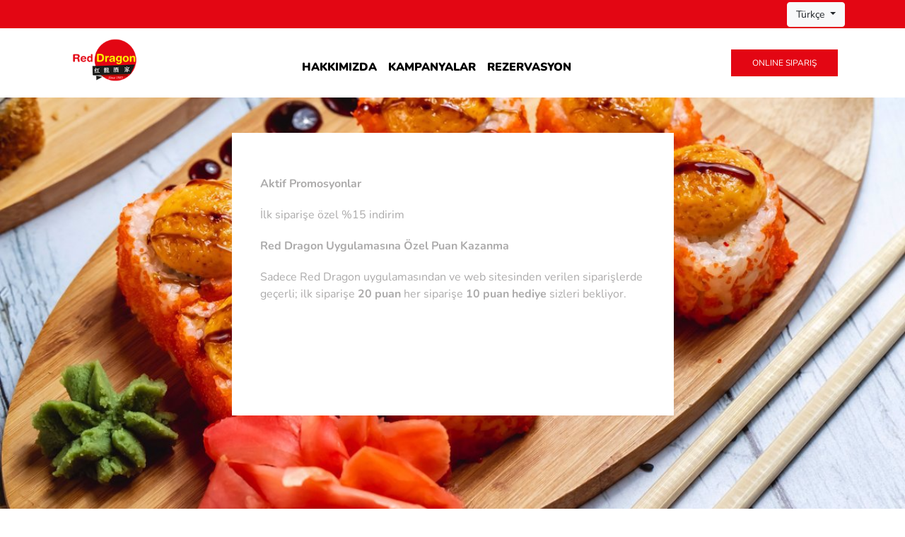

--- FILE ---
content_type: text/html; charset=utf-8
request_url: https://reddragon.restajet.com/kampanyalar
body_size: 4251
content:


<!DOCTYPE html>
<html lang="en">

<head>
    <meta http-equiv="Content-Type" content="text/html; charset=utf-8" />
    <meta name="viewport" content="width=device-width, initial-scale=1.0" />

    <title>Kampanyalar</title>
    <meta name="description" content="Red Dragon" />
    <meta name="keywords" content="Red Dragon" />
    <meta name="author" content="Red Dragon" />


    <link rel="stylesheet" href="/Templates/newyork/assets/css/bootstrap.min.css">
    <link rel="stylesheet" href="https://use.fontawesome.com/releases/v5.6.3/css/all.css">

    <script src="/Templates/newyork/assets/js/magnetHead.js"></script>

    <!-- Loading Google Web fonts-->
    <link href="/assets/css/nunito.css" rel="stylesheet">
    <link href='/assets/css/carrois-gothic-sc.css' rel='stylesheet' type='text/css' />
    <link href='/assets/css/oswald.css' rel='stylesheet' type='text/css'>
    <!--Menu-->
    <link rel="stylesheet" href="/Templates/newyork/assets/css/homepage.css?v=1.95" type="text/css" />
    <link rel="stylesheet" href="/Templates/newyork/assets/css/homepageresponsive.css" type="text/css" />
    <link rel="stylesheet" href="/Templates/newyork/assets/css/homepagestyle.css" type="text/css" />
        <link rel="stylesheet" href="/Templates/newyork/assets/css/lefttoright.css" type="text/css" />
    <link rel="stylesheet" href="/Templates/shared/assets/widgetstyle.css" type="text/css" />
    <link href="/Templates/newyork/assets/css/sweetalert.css" rel="stylesheet" />
    <script src="/Templates/newyork/assets/js/jquery-ui.min.js"></script>
    <script type="text/javascript" src="/Templates/newyork/assets/js/jquery.cookie.js"></script>
    <link rel="stylesheet" href="/Templates/newyork/assets/css/jquery.fancybox.min.css" />
    <script type="text/javascript" src="/Templates/newyork/assets/js/jquery.fancybox.min.js"></script>
    <script src="/Templates/newyork/assets/js/sweetalert.min.js"></script>
    <link href='https://api.tiles.mapbox.com/mapbox-gl-js/v0.53.1/mapbox-gl.css' rel='stylesheet' />
    <script src='https://api.tiles.mapbox.com/mapbox-gl-js/v0.53.1/mapbox-gl.js'></script>
    <script type="text/javascript" src="/Templates/newyork/assets/js/popper.min.js"></script>
    <script type="text/javascript">
        jQuery(document).ready(function ($) {

            $('.fancybox').fancybox({
                // autoSize: true
            });

            $(".contentscroll").niceScroll();
        });
    </script>
    <style>
        body{
        }
        .fancybox-overlay {
            z-index: 999999 !important;
        }

        .fancybox-wrap {
            z-index: 1000001 !important;
        }

        .fancybox-inner .row {
            margin-left: 0px !important;
            margin-right: 0px !important;
        }
        .headerbg {
            background-color: #ffffff !important;
        }
        .headertext{
            color: #000000 !important;
        }
        .themePrimaryColor {
            background-color: #e30613 !important;
            color: #ffffff !important;
        }
        .themeSecondaryColor {
            background-color: #d44700 !important;
            color: #ffffff !important;
        }
    </style>

    <link rel="stylesheet" href="https://cdn.restajet.com/files/company/4377/web/override.css" type="text/css" />


    <style>
        .cookieAlert {
            padding: 1em;
            display: block;
            position: fixed;
            bottom: 0;
            width: 100%;
            z-index: 100;
            background-color: rgba(0,0,0,.8);
            color: white;
        }
    </style>
    
</head>


<body style="background-image: url(https://cdn.restajet.com/files/company/4377/web/9f596b8a-11ae-4603-8456-3797b87aa37e.jpg)">


        <style>

        @media screen and (max-width: 991px) {
            #navbarNav {
                background: #ffffff;
                width: 100%;
                position: absolute;
                right: 0;
                z-index: 2;
                top: 86px;
                padding: 10px;
            }
        }

        @media screen and (max-width: 645px) {
            #btn2 {
                display: none !important;
            }

            .headerRight .dropdown {
                display: none;
            }

            #welcome {
                display: none !important;
            }

            .profile-icon {
                display: inline-block !important;
                margin-right: 10px;
            }
        }

    .dropbtn {
        color: #000000;
        padding: 10px 5px;
        border: none;
        font-size: 16px;
        font-weight: 900;
        display: inline-block;
        border-radius: 5px;
    }

    .topHeader {
        width: 100%;
        height: 40px;
        background-color: #e30613;
            color: #ffffff;
            display: flex;
            z-index: 9999;
            align-items: center;
            justify-content: flex-end;
        }

    .dropdown {
        position: relative;
        display: inline-block;
    }

    .dropdown-content {
        display: none;
        position: absolute;
        background-color: #f1f1f1;
        box-shadow: 0px 8px 16px 0px rgba(0,0,0,0.2);
        z-index: 1;
        white-space: nowrap;
    }

        .dropdown-content a {
            color: black;
            padding: 12px 16px;
            text-decoration: none;
            display: block;
        }

            .dropdown-content a:hover {
                background-color: #d2233c;
                color: #fff;
            }

    .dropdown:hover .dropdown-content {
        display: block;
    }

    .dropdown:hover .dropbtn {
        background-color: #e30613;
        color: #ffffff;
    }

    a.nav-link {
        text-transform: uppercase;
        font-size: 16px;
    }
    </style>
<div>
    <div class="topHeader" style="width:100%;">
        <div class="container" style="display: flex; justify-content: flex-end; align-items: center;">
                <div class="dropdown ml-ltr-10">
                    <a class="btn btn-light dropdown-toggle" href="#" data-toggle="dropdown" role="button" id="dropdownMenuLink" aria-haspopup="true" aria-expanded="false" style="font-size:14px;">
                        Türkçe
                    </a>
                    <div class="dropdown-menu dropdown-menu-right" aria-labelledby="dropdownMenuLink">
                        <a class="dropdown-item" href="/changelanguage?lang=TR" style="font-size:14px;">Turkish - Türkçe</a>
                        <a class="dropdown-item" href="/changelanguage?lang=EN" style="font-size:14px;">English - English</a>
                        <a class="dropdown-item" href="/changelanguage?lang=DE" style="font-size:14px;">German - Deutsch</a>
                        <a class="dropdown-item" href="/changelanguage?lang=NL" style="font-size:14px;">Dutch - Nederlands</a>
                        <a class="dropdown-item" href="/changelanguage?lang=RO" style="font-size:14px;">Romanian - Română</a>
                        <a class="dropdown-item" href="/changelanguage?lang=DE-AT" style="font-size:14px;">German (Austria) - Deutsch (Österreich)</a>
                        <a class="dropdown-item" href="/changelanguage?lang=AR" style="font-size:14px;">Arabic - &#x639;&#x631;&#x628;&#x649;</a>
                        <a class="dropdown-item" href="/changelanguage?lang=IT" style="font-size:14px;">Italian - Italiano</a>
                        <a class="dropdown-item" href="/changelanguage?lang=ES" style="font-size:14px;">Spanish - Español</a>
                        <a class="dropdown-item" href="/changelanguage?lang=FR" style="font-size:14px;">French - Francés</a>
                        <a class="dropdown-item" href="/changelanguage?lang=FR-CA" style="font-size:14px;">Canadian French - Français Canadien</a>
                        <a class="dropdown-item" href="/changelanguage?lang=PT" style="font-size:14px;">Portuguese - Português</a>
                    </div>
                </div>
        </div>
        </div>
    <div class="navbar-top headerbg navbar navbar-expand-lg navbar-light" style="width:100%; z-index:4;">
        <div class="container" style="display:flex; justify-content:space-between; align-items:center; height:100%; flex-wrap:nowrap;">
                <button class="navbar-toggler" type="button" data-toggle="collapse" data-target="#navbarNav" aria-controls="navbarNav" aria-expanded="false" aria-label="Toggle navigation">
                    <span class="navbar-toggler-icon"></span>
                </button>
            <a class="headertext" style="font-size:18px; font-weight:900" href="/">        <img src="https://cdn.restajet.com/files/company/4377/web/44b697f0-b005-4167-a908-04b50d418188.png?h=70" alt="Red Dragon" height="70" class="companylogo" />
</a>
            <div class="collapse navbar-collapse flex-row-reverse" id="navbarNav" style="flex-grow:0;">
                <ul class="navbar-nav menu-list">
                    

        <li class="nav-item">
            <a class="nav-link headertext" href="/hakkımızda">
                HAKKIMIZDA
            </a>
        </li>
        <li class="nav-item">
            <a class="nav-link headertext" href="/kampanyalar">
                Kampanyalar
            </a>
        </li>
    <li class="nav-item">
        <a class="nav-link headertext" href="/reservation/make?restaurantID=">
            Rezervasyon
        </a>
    </li>

                </ul>
            </div>
            <div class="headerRight" style="display:flex; align-items:flex-end !important; flex-direction:column !important;">
                <div style="display:flex; align-items:center;">
                    <div class="hemen-spar-ver" style="margin-left:10px; margin-right:10px;">
                        <a class="themePrimaryColor" href="/menu">Online Sipariş</a>
                    </div>
                    
    <div class="buttons">
        <a href="/account/login" id="login-icon"><i class="fas fa-user-circle"></i></a>
        <a href="/account/login" id="btn1" class="btn btn-outline-dark mr-ltr-10 btn1">Kayıt Ol</a>
        <a href="/account/login" id="btn2" class="btn themeSecondaryColor btn2">Giriş</a>
    </div>
                </div>
            </div>
        </div>
    </div>
</div>

<script type="text/javascript">
    $(".categoriesButton").click(function () {
        $(".categoriesAccordion").slideToggle('medium', function () {
            if ($(this).is(':visible'))
                $(this).css('display', 'flex');
        });
    });
    $(".preventDefault").click(function (e) {
        if ($(document).width() < 768) {
            e.preventDefault();
        }
    });

</script>

    <div class="homePageWrapper" style="min-height:700px;">
        
<div id="menutop"></div>

<!--Wrapper
=============================-->
<div id="wrapper">
    <div id="mask">
        <div class="row justify-content-center">
            <div class="col-md-6">
                <div id="content" style="padding:20px; margin-bottom:20px;">
                    <p class="text-dark"><p><strong>Aktif Promosyonlar</strong></p>

<p>İlk siparişe &ouml;zel %15&nbsp;indirim</p>

<p><strong>Red Dragon Uygulamasına &Ouml;zel Puan Kazanma&nbsp;</strong></p>

<p>Sadece Red Dragon uygulamasından ve web sitesinden verilen siparişlerde ge&ccedil;erli; ilk siparişe&nbsp;<strong>20 puan&nbsp;</strong>her siparişe&nbsp;<strong>10 puan hediye&nbsp;</strong>sizleri bekliyor.</p>

<p>&nbsp;</p>
</p>
                </div>
            </div>
        </div>
    </div>
</div>

    </div>

    <footer>
    <div class="container">
        <div class="footer-area" style="margin-bottom:20px;">
            <!-- start .footer-area -->
            <div class="row no-gutters" style="justify-content:space-between;">
                <div class="col-md-auto">
                    <div class="footer-item" style="margin:0; width:100%;">
                        <figure class="logo">
                            <img class="homepage-img" src="https://cdn.restajet.com/files/company/4377/web/44b697f0-b005-4167-a908-04b50d418188.png " alt="">
                        </figure>
                    </div>
                </div>
                <div class="col-md-auto">
                    <div class="footer-item">
                        <ul>
                            

        <li class="nav-item">
            <a class="nav-link headertext" href="/hakkımızda">
                HAKKIMIZDA
            </a>
        </li>
        <li class="nav-item">
            <a class="nav-link headertext" href="/kampanyalar">
                Kampanyalar
            </a>
        </li>
    <li class="nav-item">
        <a class="nav-link headertext" href="/reservation/make?restaurantID=">
            Rezervasyon
        </a>
    </li>

                        </ul>
                    </div>
                </div>

                <!--
                <div class="col-md-auto">
                    <div class="footer-item">
                        <div class="subscribeDiv">
                            <div class="subscribeDivTitle">Haber Bülteni</div>
                            <div class="form-group">
                                <input type="email" class="form-control" name="email" id="subscribeEmail" placeholder="E-posta">
                            </div>
                            <button type="submit" id="subscribeButton" class="btn themePrimaryColor subscribeDivButton">Abone Ol</button>
                        </div>
                    </div>
                </div>
                -->

                    <div class="col-md-auto">
                        <div class="footer-item">
                                <a href="https://apps.apple.com/us/app/red-dragon-chinese-restaurant/id6443474043">
                                    <img class="homepage-img" src="/Templates/newyork/assets/img/download_apple.png" alt="" width="150" style="margin-bottom:10px;">
                                </a>
                                <a href="https://play.google.com/store/apps/details?id=com.restajet.reddragon">
                                    <img class="homepage-img" src="/Templates/newyork/assets/img/download_google.png" alt="" width="150">
                                </a>
                        </div>
                    </div>
            </div>
        </div><!-- //end .footer-area -->
    </div>
    <div style="background-color:#25242A; display:flex; justify-content:center; text-align:center; padding:20px; align-items:center;">
        <span style="color:#777777">© 2025 Powered By -</span>
            <a href="https://www.restajet.com" target="_blank">
                <span style="color:#fff; margin-left:5px;">Resta</span><span style="color:#428BCA;">Jet</span>
            </a>
    </div>
</footer>

<script type="text/javascript">
        $("#subscribeButton").click(function () {
            var email = $("#subscribeEmail").val();
            $.ajax({
                method: "POST",
                url: "/Newsletter",
                data: { email: email }
            })
                .done(function (data) {
                    if (data.ErrorCode != 0) {
                        $(".subscribeDiv").html('<div style="color:red; display:flex; align-items:center;">Hata <i style="margin-left:10px; font-size:24px;" class="fas fa-exclamation-circle"></i></div>')
                    }
                    else {
                        $(".subscribeDiv").html('<div style="color:#28a745; display:flex; align-items:center;">Başarılı <i style="margin-left:10px; font-size:30px;" class="fas fa-check-circle"></i></div>')
                    }
                });
        });
</script>


    <script src="/Templates/newyork/assets/js/magnetBody.js"></script>
    <script src="/Templates/newyork/assets/js/modernizr-2.6.2.js"></script>
    <script src="/Templates/newyork/assets/js/bootstrap.js"></script>
    <script type="text/javascript" src="/Templates/newyork/assets/js/bootstrap-datetimepicker.min.js"></script>
    <script type="text/javascript" src="/Templates/newyork/assets/js/jquery.slicknav.min.js"></script>

    <!-- Home sliders -->
    <script src="/Templates/newyork/assets/js/jquery.nicescroll.min.js"></script>
    <script type="text/javascript" src="/Templates/newyork/assets/js/jquery.mousewheel.min.js"></script>
    <script type="text/javascript" src="/Templates/newyork/assets/js/jquery.easing.1.3.js"></script>
    <!-- include retina js -->
    <script type="text/javascript" src="/Templates/newyork/assets/js/retina-1.1.0.min.js"></script>
    
    <script type="text/javascript" src="/Templates/newyork/assets/js/custom.js"></script>
    <script type="text/javascript" src="/Templates/newyork/assets/js/functions.js?v=0.1"></script>
    <script type="text/javascript">
        var isMobile = {
            Android: function () {
                return navigator.userAgent.match(/Android/i);
            },
            BlackBerry: function () {
                return navigator.userAgent.match(/BlackBerry/i);
            },
            iOS: function () {
                return navigator.userAgent.match(/iPhone|iPad|iPod/i);
            },
            Opera: function () {
                return navigator.userAgent.match(/Opera Mini/i);
            },
            Windows: function () {
                return navigator.userAgent.match(/IEMobile/i);
            },
            any: function () {
                return (isMobile.Android() || isMobile.BlackBerry() || isMobile.iOS() || isMobile.Opera() || isMobile.Windows());
            }
        };
    </script>
        <script type="text/javascript">
        function createCookie(cName, cValue, expDays) {
                                                let cookieExpireDate = new Date();
                                                cookieExpireDate.setTime(cookieExpireDate.getTime() + (expDays * 24 * 60 * 60 * 1000));
                                                const cookieExpires = "expires=" + cookieExpireDate.toUTCString();
                                                document.cookie = cName + "=" + cValue + "; " + cookieExpires + "; path=/";
                 }
        jQuery(document).ready(function ($) {

            if (isMobile.any()) {
                    if (!$.cookie('mobile-suggested')) {                    
                    createCookie('mobile-suggested', 'true',1);
                    $.fancybox.open({
                        src: '/Home/mobileAppsAsAjax',
                        type: 'ajax',
                        padding: 5
                    });
                }
            }
        });

        </script>


    <script>
        function setCookie() {
            var cname = "cookieAgreement";
            var cvalue = "true";
            var exdays = 1000;

            var d = new Date();
            d.setTime(d.getTime() + (exdays * 24 * 60 * 60 * 1000));
            var expires = "expires=" + d.toUTCString();
            document.cookie = cname + "=" + cvalue + ";" + expires + ";path=/";
            $('#cookieAlert').hide();
        }


        $(document).ready(function () {
            var testCookie = getCookie("cookieAgreement");
            if (testCookie != "") {
                $('#cookieAlert').hide();
            }
            else {
                $("#cookieAlert").html($("#cookieTemplate").html());
            }
        });

        function getCookie(cname) {
            var name = cname + "=";
            var ca = document.cookie.split(';');
            for (var i = 0; i < ca.length; i++) {
                var c = ca[i];
                while (c.charAt(0) == ' ') {
                    c = c.substring(1);
                }
                if (c.indexOf(name) == 0) {
                    return c.substring(name.length, c.length);
                }
            }
            return "";
        }
    </script>

    <script id="cookieTemplate" type="text/template">
            <div class="row">
                <div class="col-md-10">
                </div>
                <div class="col-md-2" style="display: inline-flex;align-items: center;">

                    <button class="btn btn-warning" id="setCookie" onclick="setCookie()">Tamam</button>
                </div>
            </div>

    </script>

</body>

</html>

--- FILE ---
content_type: text/css
request_url: https://reddragon.restajet.com/assets/css/nunito.css
body_size: 170
content:
/* nunito-regular - latin-ext_latin */
@font-face {
  font-family: 'Nunito';
  font-style: normal;
  font-weight: 400;
  src: url('../fonts/nunito-v25-latin-ext_latin-regular.eot'); /* IE9 Compat Modes */
  src: local(''),
       url('../fonts/nunito-v25-latin-ext_latin-regular.eot?#iefix') format('embedded-opentype'), /* IE6-IE8 */
       url('../fonts/nunito-v25-latin-ext_latin-regular.woff2') format('woff2'), /* Super Modern Browsers */
       url('../fonts/nunito-v25-latin-ext_latin-regular.woff') format('woff'), /* Modern Browsers */
       url('../fonts/nunito-v25-latin-ext_latin-regular.ttf') format('truetype'), /* Safari, Android, iOS */
       url('../fonts/nunito-v25-latin-ext_latin-regular.svg#Nunito') format('svg'); /* Legacy iOS */
}
/* nunito-300 - latin-ext_latin */
@font-face {
  font-family: 'Nunito';
  font-style: normal;
  font-weight: 300;
  src: url('../fonts/nunito-v25-latin-ext_latin-300.eot'); /* IE9 Compat Modes */
  src: local(''),
       url('../fonts/nunito-v25-latin-ext_latin-300.eot?#iefix') format('embedded-opentype'), /* IE6-IE8 */
       url('../fonts/nunito-v25-latin-ext_latin-300.woff2') format('woff2'), /* Super Modern Browsers */
       url('../fonts/nunito-v25-latin-ext_latin-300.woff') format('woff'), /* Modern Browsers */
       url('../fonts/nunito-v25-latin-ext_latin-300.ttf') format('truetype'), /* Safari, Android, iOS */
       url('../fonts/nunito-v25-latin-ext_latin-300.svg#Nunito') format('svg'); /* Legacy iOS */
}
/* nunito-600 - latin-ext_latin */
@font-face {
  font-family: 'Nunito';
  font-style: normal;
  font-weight: 600;
  src: url('../fonts/nunito-v25-latin-ext_latin-600.eot'); /* IE9 Compat Modes */
  src: local(''),
       url('../fonts/nunito-v25-latin-ext_latin-600.eot?#iefix') format('embedded-opentype'), /* IE6-IE8 */
       url('../fonts/nunito-v25-latin-ext_latin-600.woff2') format('woff2'), /* Super Modern Browsers */
       url('../fonts/nunito-v25-latin-ext_latin-600.woff') format('woff'), /* Modern Browsers */
       url('../fonts/nunito-v25-latin-ext_latin-600.ttf') format('truetype'), /* Safari, Android, iOS */
       url('../fonts/nunito-v25-latin-ext_latin-600.svg#Nunito') format('svg'); /* Legacy iOS */
}
/* nunito-700 - latin-ext_latin */
@font-face {
  font-family: 'Nunito';
  font-style: normal;
  font-weight: 700;
  src: url('../fonts/nunito-v25-latin-ext_latin-700.eot'); /* IE9 Compat Modes */
  src: local(''),
       url('../fonts/nunito-v25-latin-ext_latin-700.eot?#iefix') format('embedded-opentype'), /* IE6-IE8 */
       url('../fonts/nunito-v25-latin-ext_latin-700.woff2') format('woff2'), /* Super Modern Browsers */
       url('../fonts/nunito-v25-latin-ext_latin-700.woff') format('woff'), /* Modern Browsers */
       url('../fonts/nunito-v25-latin-ext_latin-700.ttf') format('truetype'), /* Safari, Android, iOS */
       url('../fonts/nunito-v25-latin-ext_latin-700.svg#Nunito') format('svg'); /* Legacy iOS */
}
/* nunito-800 - latin-ext_latin */
@font-face {
  font-family: 'Nunito';
  font-style: normal;
  font-weight: 800;
  src: url('../fonts/nunito-v25-latin-ext_latin-800.eot'); /* IE9 Compat Modes */
  src: local(''),
       url('../fonts/nunito-v25-latin-ext_latin-800.eot?#iefix') format('embedded-opentype'), /* IE6-IE8 */
       url('../fonts/nunito-v25-latin-ext_latin-800.woff2') format('woff2'), /* Super Modern Browsers */
       url('../fonts/nunito-v25-latin-ext_latin-800.woff') format('woff'), /* Modern Browsers */
       url('../fonts/nunito-v25-latin-ext_latin-800.ttf') format('truetype'), /* Safari, Android, iOS */
       url('../fonts/nunito-v25-latin-ext_latin-800.svg#Nunito') format('svg'); /* Legacy iOS */
}
/* nunito-900 - latin-ext_latin */
@font-face {
  font-family: 'Nunito';
  font-style: normal;
  font-weight: 900;
  src: url('../fonts/nunito-v25-latin-ext_latin-900.eot'); /* IE9 Compat Modes */
  src: local(''),
       url('../fonts/nunito-v25-latin-ext_latin-900.eot?#iefix') format('embedded-opentype'), /* IE6-IE8 */
       url('../fonts/nunito-v25-latin-ext_latin-900.woff2') format('woff2'), /* Super Modern Browsers */
       url('../fonts/nunito-v25-latin-ext_latin-900.woff') format('woff'), /* Modern Browsers */
       url('../fonts/nunito-v25-latin-ext_latin-900.ttf') format('truetype'), /* Safari, Android, iOS */
       url('../fonts/nunito-v25-latin-ext_latin-900.svg#Nunito') format('svg'); /* Legacy iOS */
}

--- FILE ---
content_type: text/css
request_url: https://reddragon.restajet.com/assets/css/carrois-gothic-sc.css
body_size: 84
content:
/* carrois-gothic-sc-regular - latin */
@font-face {
  font-family: 'Carrois Gothic SC';
  font-style: normal;
  font-weight: 400;
  src: url('../fonts/carrois-gothic-sc-v15-latin-regular.eot'); /* IE9 Compat Modes */
  src: local(''),
       url('../fonts/carrois-gothic-sc-v15-latin-regular.eot?#iefix') format('embedded-opentype'), /* IE6-IE8 */
       url('../fonts/carrois-gothic-sc-v15-latin-regular.woff2') format('woff2'), /* Super Modern Browsers */
       url('../fonts/carrois-gothic-sc-v15-latin-regular.woff') format('woff'), /* Modern Browsers */
       url('../fonts/carrois-gothic-sc-v15-latin-regular.ttf') format('truetype'), /* Safari, Android, iOS */
       url('../fonts/carrois-gothic-sc-v15-latin-regular.svg#CarroisGothicSC') format('svg'); /* Legacy iOS */
}

--- FILE ---
content_type: text/css
request_url: https://reddragon.restajet.com/assets/css/oswald.css
body_size: 116
content:
/* oswald-300 - latin-ext_latin */
@font-face {
  font-family: 'Oswald';
  font-style: normal;
  font-weight: 300;
  src: url('../fonts/oswald-v49-latin-ext_latin-300.eot'); /* IE9 Compat Modes */
  src: local(''),
       url('../fonts/oswald-v49-latin-ext_latin-300.eot?#iefix') format('embedded-opentype'), /* IE6-IE8 */
       url('../fonts/oswald-v49-latin-ext_latin-300.woff2') format('woff2'), /* Super Modern Browsers */
       url('../fonts/oswald-v49-latin-ext_latin-300.woff') format('woff'), /* Modern Browsers */
       url('../fonts/oswald-v49-latin-ext_latin-300.ttf') format('truetype'), /* Safari, Android, iOS */
       url('../fonts/oswald-v49-latin-ext_latin-300.svg#Oswald') format('svg'); /* Legacy iOS */
}
/* oswald-regular - latin-ext_latin */
@font-face {
  font-family: 'Oswald';
  font-style: normal;
  font-weight: 400;
  src: url('../fonts/oswald-v49-latin-ext_latin-regular.eot'); /* IE9 Compat Modes */
  src: local(''),
       url('../fonts/oswald-v49-latin-ext_latin-regular.eot?#iefix') format('embedded-opentype'), /* IE6-IE8 */
       url('../fonts/oswald-v49-latin-ext_latin-regular.woff2') format('woff2'), /* Super Modern Browsers */
       url('../fonts/oswald-v49-latin-ext_latin-regular.woff') format('woff'), /* Modern Browsers */
       url('../fonts/oswald-v49-latin-ext_latin-regular.ttf') format('truetype'), /* Safari, Android, iOS */
       url('../fonts/oswald-v49-latin-ext_latin-regular.svg#Oswald') format('svg'); /* Legacy iOS */
}
/* oswald-700 - latin-ext_latin */
@font-face {
  font-family: 'Oswald';
  font-style: normal;
  font-weight: 700;
  src: url('../fonts/oswald-v49-latin-ext_latin-700.eot'); /* IE9 Compat Modes */
  src: local(''),
       url('../fonts/oswald-v49-latin-ext_latin-700.eot?#iefix') format('embedded-opentype'), /* IE6-IE8 */
       url('../fonts/oswald-v49-latin-ext_latin-700.woff2') format('woff2'), /* Super Modern Browsers */
       url('../fonts/oswald-v49-latin-ext_latin-700.woff') format('woff'), /* Modern Browsers */
       url('../fonts/oswald-v49-latin-ext_latin-700.ttf') format('truetype'), /* Safari, Android, iOS */
       url('../fonts/oswald-v49-latin-ext_latin-700.svg#Oswald') format('svg'); /* Legacy iOS */
}

--- FILE ---
content_type: text/css
request_url: https://reddragon.restajet.com/Templates/newyork/assets/css/homepage.css?v=1.95
body_size: 796
content:
html, body {
    height: 100%;
}
body {
    padding: 0;
    margin: 0;
    background-position: center center;
    background-repeat: no-repeat;
    background-attachment: fixed;
    background-size: cover;
    font-family: 'Nunito', sans-serif;
    color: #ACABAB;
}

@media only screen and (min-width: 992px) {
    .dropdown-container {
        margin-right: 0 !important;
    }
}

    @media only screen and (max-width: 767px) {
        .map-block {
            height: 400px;
        }
        .companylogo{
            max-height:34px;
            max-width:100px;
        }
        .hemen-spar-ver a {
            padding: 8px 12px !important;
        }
        .navbarSocialIcons {
            display:none !important;
        }
    }

    @media only screen and (max-width: 645px) {

        .contactinfo {
            font-size: 20px !important;
        }

        .title {
            font-size: 12px !important;
        }

        .home_address {
            font-size: 16px !important;
        }
    }

.onlineorder {
    display:inline-block;
    border-radius: 12px;
    padding: 22px 55px;
    margin: 10px 0;
    margin-bottom: 160px;
    font-weight:700;
}

        .onlineorder span {
            display: block;
            text-align: center;
            margin: auto;
            font-size: 24px;
            line-height: 1.2;
            color: #fff;
        }

    .onlineorderbutton {
        cursor: pointer;
    }

    .contactinfo {
        font-size: 40px;
        color: #000;
        text-align: right;
        text-shadow: 2px 2px 2px rgba(0, 0, 0, 0.1);
        font-weight: 400;
    }

    .title {
        font-size: 15px;
        font-weight: normal;
        color: #f32a2a;
        text-transform: uppercase;
        letter-spacing: 1px;
    }

    .home_address {
        font-size: 20px;
        line-height: 32px;
        letter-spacing: 1px;
    }

    .navbar-botttom {
        position: fixed;
        width: 100%;
        bottom: 5%;
    }

    .menu-list {
        font-weight: 700;
    }

    #content {
        margin-top: 50px;
        background-color: #fff;
        min-height: 400px;
    }

        #content p {
            padding: 20px;
            padding-bottom: 0;
        }

    .nav-item {
        text-transform: uppercase;
        font-size:12px;
    }

    .content_text h1 {
        font-size: 26px;
        color: #A33722;
        margin-top: 0px;
        text-transform: uppercase;
        padding-bottom: 12px;
        letter-spacing: 1px;
    }

    .address {
        font-size: 15px;
        text-transform: uppercase;
        letter-spacing: 2px;
        line-height: 32px;
        margin: 0;
        color: #535353;
    }

.buttons>a{
    display: none;
}

    .content_text h2 {
        font-size: 16px;
        color: #535353;
        font-weight: normal;
    }

    .address i {
        color: #009846;
        font-size: 26px;
    }

    .phone {
        font-size: 15px;
        color: #535353;
        text-transform: uppercase;
        font-weight: normal;
        letter-spacing: 1px;
        line-height: 32px;
        margin: 10px 15px 10px 0px;
    }

        .phone i {
            color: #009846;
            font-size: 24px;
            text-transform: uppercase;
        }

    a.mail-text:hover {
        color: #A33722;
        text-decoration: none;
    }

    a.mail-text {
        font-size: 15px;
        text-decoration: none;
        line-height: 32px;
        font-weight: normal;
        letter-spacing: 1px;
        color: #535353;
        text-transform: uppercase;
    }

    .mail-text i {
        font-size: 20px;
        color: #009846;
    }

    .ffooter {
        background: #fff !important;
    }

    .headertext:hover {
    }

#welcome{
    display:none;
}
#homePageCarousel {
    width: 100%;
    position: absolute;
    z-index: -1;
    right: 0;
    top: 0;
    height: 100%;
    background-color:#000000;
}
#homePageCarousel div{
    height: 100%;
}



--- FILE ---
content_type: text/css
request_url: https://reddragon.restajet.com/Templates/newyork/assets/css/homepageresponsive.css
body_size: 667
content:
@media screen and (max-width: 1199px) {
	.product-area {
		max-width: 975px;
	}
	.product-item {
		width: 16.65%;
	}
	.product-item .content h4 {
		font-size: 14px;
	}
	.product-item .content p {
		font-size: 12px;
		color: #4e4e51;
	}
	.product-item .link {
		height: 30px;
		line-height: 28px;
		font-size: 15px;
	}
	.intro-item p {
		line-height: 24px;
		font-size: 14px;
	}
	.gallery-item {
		width: 18.96%;
	}
    .background {
        width: 960px;
        height: 391px;
    }
}
@media screen and (max-width: 991px) {
	.product-area {
		max-width: 737px;
	}
	.product-item {
		width: 30.62%;
		margin: 0 10px 40px 10px;
	}
	.footer-item ul li {
		line-height: 25px;
		font-size: 13px;
	}
	.sipari-hatt a span {
		font-size: 20px;
	}
	.pr-default {
		padding-right: 15px !important;
	}
	.pl-default {
		padding-left: 15px !important;
	}
	.gallery-item {
		width: 18.64%;
	}
    .background {
        width: 720px;
        height: 293px;
    }
}
@media screen and (max-width: 767px) {
	.product-item {
		width: 43.62%;
		margin: 0 20px 40px 20px;
	}
	.button-groups ul li {
		float: none;
		margin-right: 0;
		margin-bottom: 20px;
	}
	.button-groups ul li.last-item {
		float: none;
	}
	.footer-item h5 {
		text-align: center;
	}
	.footer-item ul li {
		text-align: center;
	}
	.footer-item ul.social {
		display: table;
		margin-left: auto;
		margin-right: auto;
	}
	footer {
		padding: 50px 0 0 0;
	}
	.footer-item .sipari-hatt {
		margin-right: 0; 
	}
	.logo figure {
		max-width: 100px;
	}
	.header-top-right {
		padding: 0;
	}
	.gallery-item {	
		display: table;
		float: none;
		width: 100%;
		max-width: 596px;
		margin: 20px auto 20px auto;
	}
    .background {
        width: 540px;
        height: 220px;
    }
	.categoriesAccordion {
		position: absolute;
		width: 100%;
		top: 43px;
		padding: 5px;
		display: none;
		z-index: 16;
		left: 0;
	}
	.categoriesButton {
		display: block !important;
		cursor: pointer;
	}
}
@media screen and (max-width: 659px) {
	.product-item {
		width: 43.62%;
		margin: 0 15px 40px 15px;
	}
    .background {
        width: 540px;
        height: 220px;
    }

    .onlineSpan{
        display:none;
    }

    div.dropdown {
        font-size: 10px;
    }

    a.dropbtn {
        font-size: 10px;
    }
}
@media screen and (max-width: 575px) {
	.footer-item ul.social li {
		margin-right:0px !important;
	}

	.footer-item {
		padding: 25px 0px;
		align-items: center;
	}
	.subscribeDivButton {
		margin:0px auto;
	}
	.subscribeDivTitle {
		text-align:center;
	}
	.product-area {
		max-width: 354px;
		padding: 0 15px;
	}
	.product-item {
		width: 100%;
	}
	.sipari-hatt {
		font-size: 30px;
		margin-right: 40px;
	}
	.hemen-spar-ver {
		font-size: 14px;
	}
        .hemen-spar-ver a{

        }
        .product-item {
            width: 100%;
            margin: 0;
        }
    .background {
        width: 540px;
        height: 220px;
    }
}
@media screen and (max-width: 485px) {
	.logo {
		float: none;
		display: table;
		margin: 0 auto 20px auto;
	}
	.header-top-right {
		float: none;
	}
	.header-top {
		padding: 10px 0 0 0;
	}
	.sipari-hatt a {
		padding-left: 30px;
	}
	.hemen-spar-ver {
		max-width: 100px;
		font-size: 12px;
	}
	.hemen-spar-ver a {
		padding: 0 5px;
	}
	.post-item h5 {
		line-height: 20px;
		font-size: 14px;
	}
	.post-item p {
		font-size: 14px;
	}
	.post-item .footer span {
		float: left;
		width: 51%;
		font-size: 14px;
	}
	.twitter {
		height: 30px;
		line-height: 30px;
		padding: 0 15px;
		font-size: 14px;
	}
	.post-item .footer .link {
		height: 30px;
		line-height: 30px;
		padding: 0 20px;
		font-size: 14px;
	}
    .background{
        width: 300px;
        height: 122px;
    }
}

--- FILE ---
content_type: text/css
request_url: https://reddragon.restajet.com/Templates/newyork/assets/css/homepagestyle.css
body_size: 2487
content:
/* Css Reset */
html, body, div, span, applet, object, iframe, h1, h2, h3, h4, h5, h6,
p, blockquote, pre, a, abbr, acronym, address, big, cite, code, del,
dfn, em, img, ins, kbd, q, s, samp, small, strike, strong, sub,
tt, var, b, u, i, dl, dt, dd, ol, ul, li, fieldset, form,
label, legend, table, caption, tbody, tfoot, thead, tr, th, td {
    padding: 0;
    margin: 0;
    border: 0;
    outline: 0;
    vertical-align: baseline;
}

ul, ol {
    list-style: none;
}

img, fieldset {
    border: none;
}

a {
    text-decoration: none;
}

    a:hover {
        text-decoration: none;
    }

.skip {
    position: absolute;
    left: -9999px;
}

article, aside, details, figcaption, figure, footer,
header, hgroup, main, nav, section, summary {
    display: block;
}

figure {
    margin: 0;
    padding: 0;
}

.clear {
    clear: both;
    height: 0;
    width: 100%;
    overflow: hidden;
}

embed, iframe, object, video {
    max-width: 100%;
}

input, textarea {
    -webkit-appearance: none;
    -webkit-border-radius: 0;
}

html {
    -webkit-text-size-adjust: 100%;
    -ms-text-size-adjust: 100%;
}

.homepage-img {
    max-width: 100%;
    height: auto;
    display: block;
}

a {
    -webkit-transition: all .5s ease-out;
    -moz-transition: all .5s ease-out;
    -ms-transition: all .5s ease-out;
    -o-transition: all .5s ease-out;
    transition: all .5s ease-out;
}

[type="reset"], [type="submit"], button, html [type="button"] {
    -webkit-appearance: none;
}

/*==============================
	Page structure      
================================*/
#wrapper {
    width: 100%;
    overflow: hidden;
}

.clear {
    height: 0;
    clear: both;
}

.pl-default {
    padding-left: 0 !important
}

.pr-default {
    padding-right: 0 !important
}

.bg-black {
    background: #161414;
    color: #fff;
}

/*==============================
	header-area      
================================*/
header {
    background: #df1f26;
}

.header-top {
    overflow: hidden;
    padding: 20px 0;
}

.logo figure {
    max-width: 130px;
    padding: 0 15px;
}

.header-top-right {
    float: right;
    overflow: hidden;
    padding: 14px 0 0 0;
}

.sipari-hatt {
    position: relative;
    float: left;
    font-size: 40px;
    color: #fff;
    margin-right: 50px;
}

    .sipari-hatt i {
        position: absolute;
        top: 5px;
        left: 0;
    }

    .sipari-hatt a {
        display: inline-block;
        font-size: 14px;
        font-weight: 900;
        color: #fff;
        letter-spacing: 0.58px;
        padding-left: 40px;
    }

        .sipari-hatt a span {
            display: block;
            font-size: 24px;
            font-weight: 900;
            letter-spacing: 1px;
        }

.hemen-spar-ver {
    text-transform: uppercase;
    flex-shrink: 0;
}

    .hemen-spar-ver a {
        font-size: 12px;
        padding: 10px 30px;
        display: block;
        text-align: center;
    }

.header-area nav {
    background: #fff;
    border: 0;
    border-top: 2px solid #dfdfdf;
    border-bottom: 2px solid #dfdfdf;
    border-radius: 0;
}

    .header-area nav ul li a {
        color: #2d2d2d !important;
    }

.navbar {
    min-height: 92px;
    margin-bottom: 0;
    padding: 10px;
}

.navbar-nav {
    margin: 12px 0 0 0;
    font-size: 16px;
    font-weight: 900;
}

.navbar-toggle {
    float: none;
    margin-left: 15px;
    border: 0;
}

    .navbar-toggle:hover, .navbar-toggle:focus {
        background: #df1f26 !important;
    }

        .navbar-toggle:hover .icon-bar,
        .navbar-toggle:focus .icon-bar {
            background: #fff !important;
        }

.navbar-default .navbar-toggle .icon-bar {
    background: #df1f26;
}

/*==============================
	pizzabulls-home     
================================*/
.pizzabulls-home {
    padding: 40px 0;
}

.carousel-inner .item figure {
    overflow: hidden;
}

    .carousel-inner .item figure img {
        width: 100%;
    }

.carousel-indicators {
    display: none;
}

.pizzabulls-home .carousel-control.left {
    background-image: none;
    position: absolute;
    top: 50%;
    left: 20px;
    transform: translateY(-50%;
    );
    height: 30px;
    background: #dededf;
    color: #000;
    opacity: 1;
    width: 30px;
    line-height: 30px;
    border-radius: 4px;
    font-size: 18px;
}


/*==============================
	gallery    
================================*/
.gallery {
}

.gallery-area {
    overflow: hidden;
}

.gallery-item {
    width: 18.96%;
    margin: 0 5px 20px 5px;
    float: left;
}

/*==============================
	contact    
================================*/
.contact {
}

.contact-area {
    background: #fff;
    padding: 20px 10px;
    border: 1px solid #dfdfdf;
    border-radius: 5px;
}

    .contact-area .title h3 {
        line-height: 40px;
    }

.subsc {
    border: 1px solid #dfdfdf;
    background: #fff;
}

.subsc {
    margin-top: 40px;
    padding: 20px;
}

    .subsc h4 {
        line-height: 50px;
    }

.map {
    margin-bottom: 20px;
}

.subsc-item form {
    margin-top: 55px;
    margin-bottom: 20px;
}

.contact .footer-item {
    display: block;
    margin-top: 20px;
}

.contact .footer-item {
    overflow: hidden;
}

    .contact .footer-item figure {
        float: left;
        padding: 0 12px;
    }

.contact ul.social {
    float: right;
    overflow: hidden;
}

    .contact ul.social li {
        float: left;
        margin: 20px;
        font-size: 20px;
    }

        .contact ul.social li a {
            color: #000;
        }

.contact-area address p {
    line-height: 25px;
}

.contact-area address {
    margin: 15px 0 0 0;
    position: relative;
    padding-left: 50px;
}

    .contact-area address i {
        font-size: 50px;
        color: #df1f26;
        position: absolute;
        top: 0;
        left: 0;
    }


/*==============================
	intro    
================================*/
.intro {
}

.intro-ara {
}

.bg1 {
    background: url(images/bg1.png) no-repeat right center;
    background-size: 100px;
}

    .bg1 .top {
        margin-bottom: 38px;
    }

.intro-item {
    height: 210px;
    background-color: #fff;
    border: 1px solid #dfdfdf;
    border-radius: 5px;
    padding: 20px;
}

    .intro-item figure {
        max-width: 52px;
        float: right;
        min-height: 65px;
    }

    .intro-item h4 {
        color: #df1f26;
        line-height: 30px;
    }

    .intro-item p {
        color: #2d2d2d;
        line-height: 25px;
        font-size: 17px;
    }

/*==============================
	product    
================================*/
.product {
    padding: 0 15px;
}

.button-groups {
    margin-bottom: 20px;
    padding: 0 15px;
    margin-top: 20px;
}

    .button-groups ul {
        overflow: hidden;
    }

        .button-groups ul li {
            float: left;
            background: #fff;
            border-radius: 5px;
            height: 40px;
            line-height: 40px;
            margin-right: 20px;
            border: 1px solid #dfdfdf;
        }

            .button-groups ul li.last-item {
                float: right;
                margin-right: 0;
            }

            .button-groups ul li a {
                display: block;
                cursor: pointer;
                padding: 0 20px;
            }

.product-area {
    overflow: hidden;
    max-width: 1140px;
    margin: 0 auto;
}

.product-item {
    border: 2px solid #dfdfdf;
    background: #fff;
    border-radius: 5px;
    overflow: hidden;
}

    .product-item .content {
        padding: 15px;
        display: flex;
        flex-direction: column;
        height: 100%;
    }

        .product-item .content h4 {
            font-size: 17px;
            line-height: 25px;
            color: #4e4e51;
        }

        .product-item .content p {
            font-size: 12px;
            line-height: 14px;
            color: #4e4e51;
        }

        .product-item .content span {
            line-height: 30px;
            color: #bc0000;
            padding: 10px 0;
            display: block;
        }

    .product-item .link {
        text-align: center;
        border: 1px solid #000;
        border-radius: 4px;
        height: 33px;
        line-height: 30px;
        font-size: 16px;
        margin-top: auto;
    }

        .product-item .link a {
            display: block;
            color: #000;
        }

        .product-item .link.bg-black a {
            color: #fff;
        }

/*==============================
	post    
================================*/
.post {
    padding-bottom: 50px;
    margin-bottom: 30px;
}

.post-item {
    background: #fff;
    border: 1px solid #dfdfdf;
    padding: 20px 20px;
    margin-bottom: 20px;
}

    .post-item h4 {
        line-height: 50px;
        color: #2d2d2d;
    }

    .post-item figure {
        margin-bottom: 10px;
    }

    .post-item h5 {
        line-height: 40px;
        color: #2d2d2d;
        margin-bottom: 10px;
    }

    .post-item p {
        line-height: 24px;
        color: #313131;
        font-size: 15px;
    }

    .post-item .footer {
        overflow: hidden;
        margin-top: 20px;
        background-color: transparent;
        padding: 0;
        display: block;
    }

        .post-item .footer span {
            float: left;
            width: 60%;
            font-size: 15px;
        }

    .post-item .footer {
        overflow: hidden;
    }

.twitter {
    width: 40%;
    max-width: 120px;
    float: right;
    background: #69b3ef;
    border-radius: 5px;
    height: 40px;
    line-height: 40px;
    padding: 0 20px;
}

    .twitter a {
        color: #fff;
    }

.post-item .footer .link {
    display: table;
    border: 1px solid #000;
    border-radius: 5px;
    height: 40px;
    line-height: 40px;
    padding: 0 20px;
}

    .post-item .footer .link a {
        color: #000;
    }

.carousel-control.left, .carousel-control.right {
    background-image: none;
    position: absolute;
    top: 35%;
    transform: translateY(-35%;
    );
}

/*==============================
	footer-area    
================================*/
footer {
    background: #36353B;
    padding-top: 50px;
}

.footer-item {
    margin: 0 20px;
    display: flex;
    flex-direction: column;
    /*align-items:flex-start;*/
}

    .footer-item figure.logo {
    }

    .footer-item figure {
        max-width: 165px;
        margin-bottom: 20px;
    }

    .footer-item h5 {
        font-size: 15px;
        color: #fff;
        line-height: 33px;
        letter-spacing: .5px;
    }

    .footer-item ul li {
        line-height: 25px;
    }

        .footer-item ul li a {
            color: #fff !important;
        }

    .footer-item ul.social {
        overflow: hidden;
        margin-top: 5px;
        margin-bottom: 20px;
    }

        .footer-item ul.social li {
            float: left;
            width: 40px;
            height: 40px;
            line-height: 40px;
            border-radius: 100%;
            overflow: hidden;
            text-align: center;
            margin-right: 10px;
            font-size: 18px;
        }

            .footer-item ul.social li.tw {
                background: #69b3ef;
            }

            .footer-item ul.social li.fb {
                background: #3b5a9a;
            }

            .footer-item ul.social li.inst {
                background: #d6357e;
            }

            .footer-item ul.social li.tiktok {
                background: #000000;
            }

.subscribeDiv {
    display: flex;
    flex-direction: column;
}

.subscribeDivTitle {
    margin-bottom: 10px;
    font-weight: 900;
    color: #fff;
}

.subscribeDivButton {
    margin-left: auto;
}


--- FILE ---
content_type: text/css
request_url: https://reddragon.restajet.com/Templates/newyork/assets/css/lefttoright.css
body_size: -50
content:

/* margin-left */

.ml-ltr-0 {
    margin-left: 0;
}

.ml-ltr-5 {
    margin-left: 5px;
}

.ml-ltr-10 {
    margin-left: 10px;
}

.ml-ltr-20 {
    margin-left: 20px;
}

.ml-ltr-auto {
    margin-left: auto;
}

/* margin-right */

.mr-ltr-0 {
    margin-right: 0;
}

.mr-ltr-5 {
    margin-right: 5px;
}

.mr-ltr-10 {
    margin-right: 10px;
}

.mr-ltr-20 {
    margin-right: 20px;
}

.mr-ltr-auto {
    margin-right: auto;
}

/* padding */

.pl-ltr-0 {
    padding-left: 0 !important;
}

.pl-ltr-5 {
    padding-left: 5px !important;
}

.pl-ltr-10 {
    padding-left: 10px !important;
}

.pl-ltr-20 {
    padding-left: 20px !important;
}

.pl-ltr-28 {
    padding-left: 28px !important;
}

.pr-ltr-0 {
    padding-right: 0 !important;
}

.pr-ltr-5 {
    padding-right: 5px !important;
}

.pr-ltr-10 {
    padding-right: 10px !important;
}

.pr-ltr-20 {
    padding-right: 20px !important;
}




--- FILE ---
content_type: text/css
request_url: https://reddragon.restajet.com/Templates/shared/assets/widgetstyle.css
body_size: 15
content:
.website-widget-annoncement {
    text-align: center;
    /*border: 1px solid #dfdfdf;
    border-radius: 5px;
    background-color: #fff;
    padding: 20px;*/
}

.website-widget-annoncement-title {
}

.website-widget-annoncement-title h3{
    font-size: 37px;
    font-weight: 700;
    color: #000;
}

.website-widget-annoncement-title hr{
    width:50px;
}

.website-widget-annoncement-content {
    margin-top: 20px;
}

.website-widget-annoncement-content p{
    font-size: 24px;
}

.website-widget-gallery {
}

.website-widget-gallery-title {
    margin-bottom: 30px;
}

.website-widget-gallery-title h3{
    font-size: 37px;
    font-weight: 700;
    color: #000;
    text-align:center;
}

.website-widget-gallery-title hr{
    width:50px;
}

.website-widget-gallery-image {
    display: flex;
    margin-bottom: 30px;
}


--- FILE ---
content_type: text/css
request_url: https://reddragon.restajet.com/Templates/newyork/assets/shared/css/base.css
body_size: 2719
content:
/*****     CONTENT     *****/ 

/*
.background { 
  -webkit-background-size: cover;
  -moz-background-size: cover;
  -o-background-size: cover;
  background-size: cover;
}
    */

.content-wrap .container {
    background-color: rgba(255, 255, 255, .95);
}

section {
  height: auto !important;
}

.content {
/*
 z-index: 99;

 position: relative;

 background-image: url('/assets/shared/img/content_opc_bg.png');

 background-repeat:repeat;*/

}

#flayerslider {
	position: fixed;
	z-index: 0;
}

aside, #footer {
	z-index: 2;

}


/*



.online-siparis {

      background-color: #e74c3c !important; 

      color: #fff; 

      font-weight: bold; 

      margin: 18px 5px 11px 0px !important; 

      padding: 10px !important; 

      border-radius: 5px;

}



@media (min-width: 0px) and (max-width: 992px) {

  .online-siparis {

    padding: 0 !important; 

    background-color: transparent !important;

	color: #777;

	font-weight: normal;

	margin: 0;

	border-radius: 0px;

  }

}

*/


/*****     DARKEN     *****/ 

.darken {
 background-color: #000;
}



.opacity-0 {

    zoom:1;

    filter:alpha(opacity=0);

    -webkit-opacity:0;

    -moz-opacity:0;

    opacity:0

}

.opacity-1 {

    zoom:1;

    filter:alpha(opacity=10);

    -webkit-opacity:.1;

    -moz-opacity:.1;

    opacity:.1

}

.opacity-2 {

    zoom:1;

    filter:alpha(opacity=20);

    -webkit-opacity:.2;

    -moz-opacity:.2;

    opacity:.2

}

.opacity-3 {

    zoom:1;

    filter:alpha(opacity=30);

    -webkit-opacity:.3;

    -moz-opacity:.3;

    opacity:.3

}

.opacity-4 {

    zoom:1;

    filter:alpha(opacity=40);

    -webkit-opacity:.4;

    -moz-opacity:.4;

    opacity:.4

}

.opacity-5 {

    zoom:1;

    filter:alpha(opacity=50);

    -webkit-opacity:.5;

    -moz-opacity:.5;

    opacity:.5

}

.opacity-6 {

    zoom:1;

    filter:alpha(opacity=60);

    -webkit-opacity:.6;

    -moz-opacity:.6;

    opacity:.6

}

.opacity-7 {

    zoom:1;

    filter:alpha(opacity=70);

    -webkit-opacity:.7;

    -moz-opacity:.7;

    opacity:.7

}

.opacity-8 {

    zoom:1;

    filter:alpha(opacity=80);

    -webkit-opacity:.8;

    -moz-opacity:.8;

    opacity:.8

}

.opacity-9 {

    zoom:1;

    filter:alpha(opacity=90);

    -webkit-opacity:.9;

    -moz-opacity:.9;

    opacity:.9

}

.opacity-10 {

    zoom:1;

    filter:alpha(opacity=100);

    -webkit-opacity:1;

    -moz-opacity:1;

    opacity:1

}


/*****     BACKGROUND TYPE 5,6     *****/ 

#supersized {

 padding-left: 0px !important;

}

/*****     BACKGROUND TYPE 1,2     *****/ 

.custom-navigation {

        position:absolute;

        z-index:120;

        right:30px;

        bottom:15px

    }

    .custom-navigation .prev {

        margin-right:15px

    }

    .custom-navigation .next,

    .custom-navigation .prev {

        font-size:28px;

        padding:0 15px;

        position:relative;

        left:0;

        height:auto;

        width:auto;

        bottom:0;

        opacity:1;

        display:inline-block;

        color:#fff;

        pointer-events:initial;

        -webkit-transition:color .3s;

        -moz-transition:color .3s;

        -o-transition:color .3s;

        transition:color .3s

    }

    .custom-navigation .next i,

    .custom-navigation .prev i {

        font-size:24px

    }

    .custom-navigation .next:hover,

    .custom-navigation .prev:hover {

        color:#ca293e

    }



	

#slides img {

        width:auto

    }

    .controls-video i:hover,

    .custom-navigation .next:hover,

    .custom-navigation .prev:hover {

        color:#ca293e

    }

    .easing {

        -webkit-transition:-webkit-transform .9s cubic-bezier(0.645,

        .045,

        .355,

        1);

        -moz-transition:-moz-transform .9s cubic-bezier(0.645,

        .045,

        .355,

        1);

        -o-transition:-o-transform .9s cubic-bezier(0.645,

        .045,

        .355,

        1);

        transition:-webkit-transform .9s cubic-bezier(0.645,

        .045,

        .355,

        1),

        -moz-transform .9s cubic-bezier(0.645,

        .045,

        .355,

        1),

        -o-transform .9s cubic-bezier(0.645,

        .045,

        .355,

        1),

        transform .9s cubic-bezier(0.645,

        .045,

        .355,

        1)

    }

	

.home {

	width: 100%;

	overflow: hidden;

	height: 100%;

	position: relative;

	z-index: 10;

	background: #000;

}



.home .slides-container li:after {

        content:"";

        width:100%;

        height:100%;

        position:absolute;

        top:0;

        left:0;

        /* background:#111; */

        /* opacity:.6 */

}

	

.home-bg-image {

    position:absolute;

    height:100%;

    width:100%;

    left:0;

    top:0;

    z-index:-1;

    overflow:hidden!important;

    background-image:url(/assets/shared/img/demo/paralax-berg.jpg);

    background-size:cover;

    background-position:center center

}

/*****     MAP     *****/ 

#map {

  width: 100%;

  height: 340px;

}

.maps-label {
    position:relative;
    margin-left:-100%!important;
    padding-left:-100%!important;
    font-weight:700;
    font-size:24px
}
.maps-label-container {
    position:absolute
}
.pin {
    width:30px;
    height:30px;
    border-radius:50% 50% 50% 0;
    background:#ca293e;
    position:absolute;
    -webkit-transform:rotate(-45deg);
    -moz-transform:rotate(-45deg);
    -o-transform:rotate(-45deg);
    -ms-transform:rotate(-45deg);
    transform:rotate(-45deg);
    left:5px;
    top:-20px;
    margin:-20px 0 0 -20px
}
.pin:after {
    content:"";
    width:14px;
    height:14px;
    margin:8px 0 0 8px;
    background:#e6e6e6;
    position:absolute;
    border-radius:50%
}
.bounce {
    -webkit-animation-name:bounce;
    -moz-animation-name:bounce;
    -o-animation-name:bounce;
    animation-name:bounce;
    -webkit-animation-fill-mode:both;
    -moz-animation-fill-mode:both;
    -o-animation-fill-mode:both;
    animation-fill-mode:both;
    -webkit-animation-duration:1s;
    -moz-animation-duration:1s;
    -o-animation-duration:1s;
    animation-duration:1s
}
.pulse {
    background:#d6d4d4;
    border-radius:50%;
    height:14px;
    width:14px;
    position:absolute;
    left:5px;
    top:-15px;
    margin:11px 0 0 -12px;
    -webkit-transform:rotateX(55deg);
    -moz-transform:rotateX(55deg);
    -o-transform:rotateX(55deg);
    -ms-transform:rotateX(55deg);
    transform:rotateX(55deg);
    z-index:-2
}
.pulse:after {
    content:"";
    border-radius:50%;
    height:40px;
    width:40px;
    position:absolute;
    margin:-13px 0 0 -13px;
    -webkit-animation:pulsate 1s ease-out;
    -moz-animation:pulsate 1s ease-out;
    -o-animation:pulsate 1s ease-out;
    animation:pulsate 1s ease-out;
    -webkit-animation-iteration-count:infinite;
    -moz-animation-iteration-count:infinite;
    -o-animation-iteration-count:infinite;
    animation-iteration-count:infinite;
    opacity:0;
    box-shadow:0 0 1px 2px #ca293e;
    -webkit-animation-delay:1.1s;
    -moz-animation-delay:1.1s;
    -o-animation-delay:1.1s;
    animation-delay:1.1s
}
@-webkit-keyframes pulsate {
    0% {
        -webkit-transform:scale(0.1,
        .1);
        opacity:0
    }
    50% {
        opacity:1
    }
    100% {
        -webkit-transform:scale(1.2,
        1.2);
        opacity:0
    }
}
@-moz-keyframes pulsate {
    0% {
        -moz-transform:scale(0.1,
        .1);
        opacity:0
    }
    50% {
        opacity:1
    }
    100% {
        -moz-transform:scale(1.2,
        1.2);
        opacity:0
    }
}
@-o-keyframes pulsate {
    0% {
        -o-transform:scale(0.1,
        .1);
        opacity:0
    }
    50% {
        opacity:1
    }
    100% {
        -o-transform:scale(1.2,
        1.2);
        opacity:0
    }
}
@keyframes pulsate {
    0% {
        -webkit-transform:scale(0.1,
        .1);
        -moz-transform:scale(0.1,
        .1);
        -ms-transform:scale(0.1,
        .1);
        transform:scale(0.1,
        .1);
        opacity:0
    }
    50% {
        opacity:1
    }
    100% {
        -webkit-transform:scale(1.2,
        1.2);
        -moz-transform:scale(1.2,
        1.2);
        -ms-transform:scale(1.2,
        1.2);
        transform:scale(1.2,
        1.2);
        opacity:0
    }
}
lesshat-selector {
    -lh-property:0
}
@-webkit-keyframes bounce {
    0% {
        -webkit-transform:translateY(-2000px) rotate(-45deg);
        opacity:0
    }
    60% {
        opacity:1;
        -webkit-transform:translateY(30px) rotate(-45deg)
    }
    80% {
        -webkit-transform:translateY(-10px) rotate(-45deg)
    }
    100% {
        -webkit-transform:translateY(0) rotate(-45deg)
    }
}
@-moz-keyframes bounce {
    0% {
        -moz-transform:translateY(-2000px) rotate(-45deg);
        opacity:0
    }
    60% {
        opacity:1;
        -moz-transform:translateY(30px) rotate(-45deg)
    }
    80% {
        -moz-transform:translateY(-10px) rotate(-45deg)
    }
    100% {
        -moz-transform:translateY(0) rotate(-45deg)
    }
}
@-o-keyframes bounce {
    0% {
        -o-transform:translateY(-2000px) rotate(-45deg);
        opacity:0
    }
    60% {
        opacity:1;
        -o-transform:translateY(30px) rotate(-45deg)
    }
    80% {
        -o-transform:translateY(-10px) rotate(-45deg)
    }
    100% {
        -o-transform:translateY(0) rotate(-45deg)
    }
}
@keyframes bounce {
    0% {
        -webkit-transform:translateY(-2000px) rotate(-45deg);
        -moz-transform:translateY(-2000px) rotate(-45deg);
        -ms-transform:translateY(-2000px) rotate(-45deg);
        transform:translateY(-2000px) rotate(-45deg);
        opacity:0
    }
    60% {
        opacity:1;
        -webkit-transform:translateY(30px) rotate(-45deg);
        -moz-transform:translateY(30px) rotate(-45deg);
        -ms-transform:translateY(30px) rotate(-45deg);
        transform:translateY(30px) rotate(-45deg)
    }
    80% {
        -webkit-transform:translateY(-10px) rotate(-45deg);
        -moz-transform:translateY(-10px) rotate(-45deg);
        -ms-transform:translateY(-10px) rotate(-45deg);
        transform:translateY(-10px) rotate(-45deg)
    }
    100% {
        -webkit-transform:translateY(0) rotate(-45deg);
        -moz-transform:translateY(0) rotate(-45deg);
        -ms-transform:translateY(0) rotate(-45deg);
        transform:translateY(0) rotate(-45deg)
    }
}



/*****     OVERRIDES     *****/ 


/*
.container .row {

 padding-bottom : 20px;

 padding-top: 20px;

}
*/


.gallery-block {

	padding-bottom: 150px;

}



/* Sticky footer styles

-------------------------------------------------- */

html {

  position: relative;

  min-height: 100%;

}

/*****     BACKGROUND TYPE 1,2     *****/ 

.page-control {

    position:fixed;

    height:200px;

    background:0 0;

    top:50%;

    margin-top:-100px;

    margin-bottom:0;

    right:0;

    z-index:20

}

.page-control li {

    position:relative;

    width:16px;

    height:16px;

    margin:15px;

    display:block

}

.page-control li a {

    width:100%;

    height:100%;

    border-radius:50%;

    border:2px solid #333;

    background:#fff;

    position:absolute;

    top:0;

    left:0;

    -webkit-transition:border .3s,

    background .3s;

    -moz-transition:border .3s,

    background .3s;

    -o-transition:border .3s,

    background .3s;

    transition:border .3s,

    background .3s

}

.page-control li a:after {

    content:'';

    position:absolute;

    top:0;

    left:0;

    height:100%;

    width:100%;

    background:#111;

    border-radius:50%;

    box-shadow:0 0 1px #111;

    zoom:1;

    filter:alpha(opacity=0);

    -webkit-opacity:0;

    -moz-opacity:0;

    opacity:0;

    -webkit-transform:scale(3);

    -moz-transform:scale(3);

    -o-transform:scale(3);

    -ms-transform:scale(3);

    transform:scale(3);

    visibility:visible;

    -webkit-transition:opacity .3s,

    -webkit-transform .3s,

    visibility 0s .3s;

    -moz-transition:opacity .3s,

    -moz-transform .3s,

    visibility 0s .3s;

    -o-transition:opacity .3s,

    -o-transform .3s,

    visibility 0s .3s;

    transition:opacity .3s,

    -webkit-transform .3s,

    -moz-transform .3s,

    -o-transform .3s,

    transform .3s,

    visibility 0s .3s

}

.page-control li:hover a {

    border:2px solid #fff;

    background:rgba(17,

    17,

    17,

    .7)

}

.page-control .ui-page-scrolling-control_active a {

    border:2px solid #fff;

    background:#111

}

.page-control .ui-page-scrolling-control_active a:after {

    zoom:1;

    filter:alpha(opacity=100);

    -webkit-opacity:1;

    -moz-opacity:1;

    opacity:1;

    -webkit-transform:scale(1);

    -moz-transform:scale(1);

    -o-transform:scale(1);

    -ms-transform:scale(1);

    transform:scale(1);

    visibility:hidden

}

.video-section {

    background-color:#0f0f0f;

    margin-top:0;

    margin-bottom:0;

    padding-bottom:0;

    width:100%;

    visibility:visible;

    position:relative;

    height:100%

}

.video-mask {

    position:absolute;

    width:100%;

    height:100%;

    top:0;

    left:0;

    background:rgba(0,

    0,

    0,

    .5) url(/assets/shared/img/overlay.png);

    z-index:1

}

.video-controls {

    position:absolute;

    z-index:150;

    bottom:30px;

    left:30px;

    overflow:hidden

}

.video-controls div {

    float:left;

    margin-right:10px

}

.video-controls div i {

    color:#fff;

    cursor:pointer;

    -webkit-transition:color .3s;

    -moz-transition:color .3s;

    -o-transition:color .3s;

    transition:color .3s

}

.video-controls div:hover i {

    color:#ca293e

}

#slides {

    position:absolute!important;

    top:0;

    left:0;

    opacity:1!important

}

#slides .content {

    z-index:100;

    position:relative;

    top:50%;

    width:100%;

    text-align:center;

    margin-top:-50px

}

#slides .content h1,

#slides .content p {

    width:70%;

    margin:auto

}

#slides img {

    width:100%;

    height:auto

}

.slide-content {

    text-align:center;

    position:relative;

    display:table-cell;

    vertical-align:middle;

    width:100%!important;

    z-index:100

}

.slides-text {

    position:absolute;

    width:100%;

    height:100%;

    margin:0;

    padding:0;

    display:block

}

.slides-text>li {

    position:absolute;

    width:100%;

    height:100%;

    color:#fff

}

.slides-text .slide-content-wrapper {

    position:relative;

    z-index:101;

    vertical-align:middle;

    opacity:0;

    -webkit-transform:translate(0,

    -20px);

    -ms-transform:translate(0,

    -20px);

    transform:translate(0,

    -20px);

    top:50%;

    width:100%;

    margin-top:-50px;

    text-align:center;

    -webkit-transition:opacity 1.5s linear,

    -webkit-transform 1.5s;

    -moz-transition:opacity 1.5s linear,

    -moz-transform 1.5s;

    -o-transition:opacity 1.5s linear,

    -o-transform 1.5s;

    transition:opacity 1.5s linear,

    -webkit-transform 1.5s,

    -moz-transform 1.5s;
    }

--- FILE ---
content_type: text/css
request_url: https://reddragon.restajet.com/Templates/newyork/assets/shared/css/blocks.css
body_size: 870
content:
/* Mobile Apps Block */

.block-apps {
 padding: 5px;
}

.block-apps a {
 display: block; margin: 5px;
}

.horizontal {
    display: -webkit-flex; /* Safari */    display: flex;
}



/* Online Siparis Block */

/*
.container-siparis {
background-color: #eee;position: absolute;top: -85px;right: 15px;display: block;height: 250px;width: 150px;border-radius: 75px;box-shadow: 2px 2px 2px 2px #ab3c3c;display: none;
}

.btn-siparis {
background: #cb4e4e;color: #fff;box-shadow: 0 6px #ab3c3c;-webkit-transition: none;-moz-transition: none;transition: none;border-radius: 50%;width: 120px;height: 120px;padding: 0;border: 3px solid #fff;font-size: 20px;position: absolute;top: 10px;right: 0;
}
*/

.btn-siparis {
	border: none;
	font-family: inherit;
	font-size: inherit;
	color: inherit;
	background: none;
	cursor: pointer;
	padding: 25px 80px;
	display: inline-block;
	/*margin: 15px 30px;*/
	margin: 0px;
	letter-spacing: 1px;
	font-weight: 700;
	outline: none;
	position: relative;
	-webkit-transition: all 0.3s;
	-moz-transition: all 0.3s;
	transition: all 0.3s;
}

.btn-siparis:after {
	content: '';
	position: absolute;
	z-index: -1;
	-webkit-transition: all 0.3s;
	-moz-transition: all 0.3s;
	transition: all 0.3s;
}

/* Pseudo elements for icons */
.btn-siparis:before {
	font-family: 'icomoon';
	speak: none;
	font-style: normal;
	font-weight: normal;
	font-variant: normal;
	text-transform: none;
	line-height: 1;
	position: relative;
	-webkit-font-smoothing: antialiased;
}

.btn-siparis {
	background: #cb4e4e;
	color: #fff;
	box-shadow: 0 6px #ab3c3c;
	-webkit-transition: none;
	-moz-transition: none;
	transition: none;
    border-radius: 50%;
	width: 120px;
	height: 120px;
	padding: 0;
    border: 3px solid #fff;
    font-size: 20px;
    /*position: absolute;
    /*top: 10px;
    top: 2px;
    right: 0px;*/
}

.btn-siparis:hover {
	box-shadow: 0 4px #ab3c3c;	
}

.btn-siparis:active {
	box-shadow: 0 0 #ab3c3c;
	top: 6px;
}

/* food menu */

.text_info {
    text-align: center;
    width: 80%;
    color: #666;
    margin: 0 auto;
    padding: 30px 0px 0px;
}
.text_info h3 {
    font-size: 22px;
    margin-bottom: 14px;
}
.description {
    display: block;
    overflow: hidden;
}
.thumb_img {
    float: left;
    margin-right: 18px;
    display: block;
}

.food_container {
    margin: 0;
    padding: 0;
    margin-bottom: 18px!important;
}
ul.foodmenu li {
    margin-bottom: 20px;
    font-size: 12px;
    background: #f7f7f7 left top repeat;
    padding: 20px;
    height: auto;
    text-align: left;
    list-style: none;
}
ul.foodmenu li h4 {
    float: left;
}
.foodmenu ul li {
    background-color: #FFFFFF;
    border-bottom: 1px solid rgba(204, 204, 204, 0.3);
    list-style: none outside none;
    overflow: hidden;
    padding: 0 !important;
}
.menubg ul li {
    background-color: #AB0106;
    color: #FFFFFF;
    font-weight: bold;
}
.menubg2 ul li {
    background-color: #3d7009;
    color: #FFFFFF;
    font-weight: bold;
}
.menubg3 ul li {
    background-color: #fb9b08;
    color: #FFFFFF;
    font-weight: bold;
}
.foodmenu li span:first-child {
    float: left;
}
.foodmenu li span {
    padding: 5px 10px;
}
.foodmenu li span:last-child {
    float: right;
    background: #000;
}
ul.foodmenu li span.menu_item_price {
    color: green;
    float: right;
    font-weight: bold;
}
.tabularmenu_wraper {
    margin-bottom: 22px;
}

--- FILE ---
content_type: text/css
request_url: https://reddragon.restajet.com/Templates/newyork/assets/shared/bg/bg.css
body_size: 92
content:
body {
    overflow-x: hidden;
}

#background {
    position:absolute;
    width:100%;
    padding: 0;
    height:100%;
    z-index:-1;
    top:0;
    right:0;
}

.background li {
    position: absolute;
    width: 101%;
    height: 101%;
    top: -0.5%;
    left: -0.5%;
    /*opacity: 0*/
    -webkit-transition: opacity 1s;
    -moz-transition: opacity 1s;
    transition: opacity 1s;
}

/* If background-size supported we'll add the images to the background of the li */
.backgroundsize .background li {
    -webkit-background-size: cover;
    -moz-background-size: cover;
    background-size: cover;
    background-position: center center;
}

/* ...and hide the images */
.backgroundsize .background li img {
    display: none;
}

.background li img {
    display: block;
    width: 100%;
}

/* Fallback */
.no-js.no-backgroundsize .background li:first-child {
    /*opacity: 1;*/
}

.no-js.backgroundsize .background li:first-child img {
    display: block;
}

--- FILE ---
content_type: text/css
request_url: https://reddragon.restajet.com/Templates/newyork/assets/shared/gallery/css/gallery.css
body_size: 11392
content:

.cbp-filter-counter {
    display: none;
}

.cbp,

.cbp *,

.cbp-l-filters-dropdown,

.cbp-l-filters-dropdown *,

.cbp-l-filters-button,

.cbp-l-filters-button *,

.cbp-l-filters-alignLeft,

.cbp-l-filters-alignLeft *,

.cbp-l-filters-alignCenter,

.cbp-l-filters-alignCenter *,

.cbp-l-filters-alignRight,

.cbp-l-filters-alignRight *,

.cbp-l-filters-list,

.cbp-l-filters-list * {

    -webkit-box-sizing: border-box;

    -moz-box-sizing: border-box;

    box-sizing: border-box;

    outline: 0;

}

.cbp,

.cbp-wrapper,

.cbp-item {

    filter: inherit;

    /* ie8 bug on fadeOut*/

}

.cbp {

    position: relative;

    overflow: hidden;

    margin: 0 auto;

    height: 400px;

    visibility: visible !important;

}

.cbp-item {

    float: left;

    margin-right: 10px;

}

.cbp-wrapper,

.cbp .cbp-item {

    position: absolute;

    top: 0;

    left: 0;

    list-style-type: none;

    margin: 0;

    padding: 0;

    overflow: hidden;

}

.cbp .cbp-item {

    z-index: 2;

    display: block;

    width: 300px;

    /* default width for blocks */

    height: 200px;

    /* default height for blocks */

}

.cbp-item-wrapper {

    width: 100%;

    height: 100%;

    position: absolute;

    top: 0;

    left: 0;

}

.cbp img {

    display: block;

}

.cbp a,

.cbp a:hover,

.cbp a:active {

    text-decoration: none;

    outline: 0;

}

.cbp-loading,

.cbp-loading *,

.cbp-no-transition .cbp-item {

    -webkit-transition: none !important;

    transition: none !important;

}

.cbp-appendItems-loading {

    /*overflow: visible;*/

    -webkit-transition: height .4s ease !important;

    transition: height .4s ease !important;

}

.cbp-appendItems-loading .cbp-wrapper {

    -webkit-transition: none !important;

    transition: none !important;

}

.cbp-loading {

    /* @editable properties */

    background: url('../img/cbp-loading.gif') no-repeat scroll center center transparent;

}

.cbp .cbp-item-hidden {

    pointer-events: none;

    z-index: 1;

}

.cbp-wrapper {

    visibility: hidden;

    width: 100%;

    height: 100%;

    z-index: 1;

}

.cbp-ready .cbp-wrapper {

    visibility: visible;

}

.cbp-wrapper-front {

    z-index: 3;

}

.cbp-wrapper-back {

    z-index: -1;

}

/* general caption style */

.cbp-caption,

.cbp-caption-defaultWrap,

.cbp-caption-activeWrap {

    width: 100%;

    height: 100%;

    overflow: hidden;

    position: relative;

    display: block;

    text-decoration: none;

}

.cbp-caption-defaultWrap,

.cbp-caption-activeWrap {

    position: absolute;

    z-index: 1;

}

.cbp-caption-activeWrap {

    z-index: 2;

}

/*  END - Default style for plugin. Please change them carefully! */

/*  ---------------------------------------------------------------
    caption miscellaneous style
    --------------------------------------------------------------- */

.cbp-l-caption-title {

    /* @editable properties */

    color: #fff;

    font: 700 16px/18px sans-serif;

    margin-bottom: 5px;

}

.cbp-l-caption-desc {

    /* @editable properties */

    color: #777;

    font: 400 12px/16px sans-serif;

}

.cbp-l-caption-text {

    /* @editable properties */

    font: 400 14px"Open Sans", sans-serif;

    color: #fff;

    letter-spacing: 3px;

}

.cbp-l-caption-buttonLeft,

.cbp-l-caption-buttonRight {

    /* @editable properties */

    background-color: #3288C4;

    color: #FFFFFF;

    display: inline-block;

    font: 12px/28px sans-serif;

    text-decoration: none;

    width: 90px;

    text-align: center;

    margin: 4px;

}

.cbp-l-caption-buttonLeft:hover,

.cbp-l-caption-buttonRight:hover {

    /* @editable properties */

    background-color: #2578B3;

    text-decoration: none;

    color: #fff;

}

/*  END - caption miscellaneous style */

/*  ---------------------------------------------------------------
    caption layout align left
    --------------------------------------------------------------- */

.cbp-caption-pushTop .cbp-l-caption-alignLeft .cbp-l-caption-body,

.cbp-caption-pushDown .cbp-l-caption-alignLeft .cbp-l-caption-body,

.cbp-caption-revealBottom .cbp-l-caption-alignLeft .cbp-l-caption-body,

.cbp-caption-revealTop .cbp-l-caption-alignLeft .cbp-l-caption-body,

.cbp-caption-overlayBottom .cbp-l-caption-alignLeft .cbp-l-caption-body,

.cbp-caption-overlayRightAlong .cbp-l-caption-alignLeft .cbp-l-caption-body,

.cbp-caption-fadeIn .cbp-l-caption-alignLeft .cbp-l-caption-body,

.cbp-caption-zoom .cbp-l-caption-alignLeft .cbp-l-caption-body,

.cbp-caption-minimal .cbp-l-caption-alignLeft .cbp-l-caption-body,

.cbp-caption-moveRight .cbp-l-caption-alignLeft .cbp-l-caption-body,

.cbp-caption-revealLeft .cbp-l-caption-alignLeft .cbp-l-caption-body {

    /* @editable properties */

    margin: 30px 30px 0;

}

.cbp-caption-overlayBottomPush .cbp-l-caption-alignLeft .cbp-l-caption-body,

.cbp-caption-overlayBottom .cbp-l-caption-alignLeft .cbp-l-caption-body,

.cbp-caption-overlayBottomReveal .cbp-l-caption-alignLeft .cbp-l-caption-body,

.cbp-caption-overlayBottomAlong .cbp-l-caption-alignLeft .cbp-l-caption-body {

    /* @editable properties */

    margin: 17px 30px 0;

}

/* ---------- minimal style caption >>> */

.cbp-caption-minimal .cbp-l-caption-title,

.cbp-caption-minimal .cbp-l-caption-desc {

    /* @editable properties */

    position: relative;

    left: 0;

    opacity: 0;

    -webkit-transition: -webkit-transform .5s ease;

    transition: transform .5s ease;

}

.cbp-caption-minimal .cbp-l-caption-title {

    /* @editable properties */

    -webkit-transform: translateY(-100%);

    -moz-transform: translateY(-100%);

    -o-transform: translateY(-100%);

    transform: translateY(-100%);

}

.cbp-caption-minimal .cbp-l-caption-desc {

    /* @editable properties */

    -webkit-transform: translateY(100%);

    -moz-transform: translateY(100%);

    -o-transform: translateY(100%);

    transform: translateY(100%);

}

.cbp-caption-minimal .cbp-caption:hover .cbp-l-caption-title,

.cbp-caption-minimal .cbp-caption:hover .cbp-l-caption-desc {

    /* @editable properties */

    opacity: 1;

    -webkit-transform: translateY(0);

    -moz-transform: translateY(0);

    -o-transform: translateY(0);

    transform: translateY(0);

}

/* <<< minimal style caption */

/*  END - caption layout align left */

/*  ---------------------------------------------------------------
    caption layout center vertically and horizontally
    --------------------------------------------------------------- */

.cbp-l-caption-alignCenter {

    display: table;

    width: 100%;

    height: 100%;

}

.cbp-l-caption-alignCenter .cbp-l-caption-body {

    display: table-cell;

    vertical-align: middle;

    text-align: center;

}

.cbp-l-caption-alignCenter .cbp-l-caption-buttonLeft,

.cbp-l-caption-alignCenter .cbp-l-caption-buttonRight {

    position: relative;

    /* @editable properties */

    -webkit-transition: left .4s cubic-bezier(.190, 1.000, .220, 1.000);

    transition: left .4s cubic-bezier(.190, 1.000, .220, 1.000);

}

.cbp-caption-overlayBottom .cbp-l-caption-alignCenter .cbp-l-caption-buttonLeft,

.cbp-caption-overlayBottomPush .cbp-l-caption-alignCenter .cbp-l-caption-buttonLeft,

.cbp-caption-minimal .cbp-l-caption-alignCenter .cbp-l-caption-buttonLeft,

.cbp-caption-overlayBottomAlong .cbp-l-caption-alignCenter .cbp-l-caption-buttonLeft {

    /* @editable properties */

    left: -20px;

}

.cbp-caption-overlayBottom .cbp-l-caption-alignCenter .cbp-l-caption-buttonRight,

.cbp-caption-overlayBottomPush .cbp-l-caption-alignCenter .cbp-l-caption-buttonRight,

.cbp-caption-minimal .cbp-l-caption-alignCenter .cbp-l-caption-buttonRight,

.cbp-caption-overlayBottomAlong .cbp-l-caption-alignCenter .cbp-l-caption-buttonRight {

    /* @editable properties */

    left: 20px;

}

.cbp-caption:hover .cbp-l-caption-alignCenter .cbp-l-caption-buttonLeft,

.cbp-caption:hover .cbp-l-caption-alignCenter .cbp-l-caption-buttonRight {

    /* @editable properties */

    left: 0;

}

/*ie8 & ie9 */

.cbp-ie8 .cbp-l-caption-alignCenter .cbp-l-caption-buttonLeft,

.cbp-ie8 .cbp-l-caption-alignCenter .cbp-l-caption-buttonRight,

.cbp-ie9 .cbp-l-caption-alignCenter .cbp-l-caption-buttonLeft,

.cbp-ie9 .cbp-l-caption-alignCenter .cbp-l-caption-buttonRight {

    /* @editable properties */

    left: 0;

}

/*  END - caption layout center vertically and horizontally */

/*  ---------------------------------------------------------------
    none caption
    --------------------------------------------------------------- */

.cbp-caption-none .cbp-caption-activeWrap {

    display: none;

}

/*  END - none caption */

/*  ---------------------------------------------------------------
    pushTop caption
    --------------------------------------------------------------- */

.cbp-caption-pushTop .cbp-caption-defaultWrap,

.cbp-caption-pushTop .cbp-caption-activeWrap {

    bottom: 0;

    /*@editable properties */

    -webkit-transition: bottom .6s cubic-bezier(.190, 1.000, .220, 1.000);

    transition: bottom .6s cubic-bezier(.190, 1.000, .220, 1.000);

}

.cbp-caption-pushTop .cbp-caption-activeWrap {

    bottom: -100%;

    /* @editable properties */

    background: none repeat scroll 0 0 #282727;

}

.cbp-caption-pushTop .cbp-caption:hover .cbp-caption-defaultWrap {

    bottom: 100%;

}

.cbp-caption-pushTop .cbp-caption:hover .cbp-caption-activeWrap {

    bottom: 0;

}

/* for legacy browsers: ie8 and ie9 */

.cbp-caption-pushTop.cbp-ie8 .cbp-caption:hover .cbp-caption-defaultWrap,

.cbp-caption-pushTop.cbp-ie9 .cbp-caption:hover .cbp-caption-defaultWrap {

    bottom: 0;

}

/* for legacy browsers: ie8 and ie9 */

.cbp-caption-pushTop.cbp-ie8 .cbp-caption:hover .cbp-caption-activeWrap,

.cbp-caption-pushTop.cbp-ie9 .cbp-caption:hover .cbp-caption-activeWrap {

    bottom: -100%;

}

/*  END - pushTop caption */

/*  ---------------------------------------------------------------
    pushDown caption
    --------------------------------------------------------------- */

.cbp-caption-pushDown .cbp-caption-defaultWrap,

.cbp-caption-pushDown .cbp-caption-activeWrap {

    bottom: 0;

    /*@editable properties */

    -webkit-transition: bottom .6s cubic-bezier(.190, 1.000, .220, 1.000);

    transition: bottom .6s cubic-bezier(.190, 1.000, .220, 1.000);

}

.cbp-caption-pushDown .cbp-caption-activeWrap {

    bottom: 100%;

    /* @editable properties */

    background: none repeat scroll 0 0 #282727;

}

.cbp-caption-pushDown .cbp-caption:hover .cbp-caption-defaultWrap {

    bottom: -100%;

}

.cbp-caption-pushDown .cbp-caption:hover .cbp-caption-activeWrap {

    bottom: 0;

}

/* for legacy browsers: ie8 and ie9 */

.cbp-caption-pushDown.cbp-ie8 .cbp-caption:hover .cbp-caption-defaultWrap,

.cbp-caption-pushDown.cbp-ie9 .cbp-caption:hover .cbp-caption-defaultWrap {

    bottom: 0;

}

/* for legacy browsers: ie8 and ie9 */

.cbp-caption-pushDown.cbp-ie8 .cbp-caption:hover .cbp-caption-activeWrap,

.cbp-caption-pushDown.cbp-ie9 .cbp-caption:hover .cbp-caption-activeWrap {

    bottom: 100%;

}

/*  END - pushDown caption */

/*  ---------------------------------------------------------------
    revealBottom caption
    --------------------------------------------------------------- */

.cbp-caption-revealBottom .cbp-caption-defaultWrap {

    bottom: 0;

    z-index: 2;

    /*@editable properties */

    -webkit-transition: bottom .6s cubic-bezier(.190, 1.000, .220, 1.000);

    transition: bottom .6s cubic-bezier(.190, 1.000, .220, 1.000);

}

.cbp-caption-revealBottom .cbp-caption-activeWrap {

    bottom: 0;

    z-index: 1;

    /* @editable properties */

    background: none repeat scroll 0 0 #282727;

}

.cbp-caption-revealBottom .cbp-caption:hover .cbp-caption-defaultWrap {

    bottom: 100%;

}

/* for legacy browsers: ie8 and ie9 */

.cbp-caption-revealBottom.cbp-ie8 .cbp-caption:hover .cbp-caption-defaultWrap,

.cbp-caption-revealBottom.cbp-ie9 .cbp-caption:hover .cbp-caption-defaultWrap {

    bottom: 0;

}

/*  END - revealBottom caption */

/*  ---------------------------------------------------------------
    revealTop caption
    --------------------------------------------------------------- */

.cbp-caption-revealTop .cbp-caption-defaultWrap {

    bottom: 0;

    z-index: 2;

    /*@editable properties */

    -webkit-transition: bottom .6s cubic-bezier(.190, 1.000, .220, 1.000);

    transition: bottom .6s cubic-bezier(.190, 1.000, .220, 1.000);

}

.cbp-caption-revealTop .cbp-caption-activeWrap {

    bottom: 0;

    z-index: 1;

    /* @editable properties */

    background: none repeat scroll 0 0 #282727;

}

.cbp-caption-revealTop .cbp-caption:hover .cbp-caption-defaultWrap {

    bottom: -100%;

}

/* for legacy browsers: ie8 and ie9 */

.cbp-caption-revealTop.cbp-ie8 .cbp-caption:hover .cbp-caption-defaultWrap,

.cbp-caption-revealTop.cbp-ie9 .cbp-caption:hover .cbp-caption-defaultWrap {

    bottom: 0;

}

/*  END - revealTop caption */

/*  ---------------------------------------------------------------
    overlayBottomReveal caption
    --------------------------------------------------------------- */

.cbp-caption-overlayBottomReveal .cbp-caption-defaultWrap {

    bottom: 0;

    z-index: 2;

    /*@editable properties */

    -webkit-transition: bottom .6s cubic-bezier(.190, 1.000, .220, 1.000);

    transition: bottom .6s cubic-bezier(.190, 1.000, .220, 1.000);

}

.cbp-caption-overlayBottomReveal .cbp-caption-activeWrap {

    bottom: 0;

    z-index: 1;

    /* @editable properties */

    height: 70px;

    background: none repeat scroll 0 0 #282727;

}

.cbp-caption-overlayBottomReveal .cbp-caption:hover .cbp-caption-defaultWrap {

    /* @editable properties */

    bottom: 70px;

}

/* for legacy browsers: ie8 and ie9 */

.cbp-caption-overlayBottomReveal.cbp-ie8 .cbp-caption:hover .cbp-caption-defaultWrap,

.cbp-caption-overlayBottomReveal.cbp-ie9 .cbp-caption:hover .cbp-caption-defaultWrap {

    bottom: 0;

}

/*  END - overlayBottomReveal caption */

/*  ---------------------------------------------------------------
    overlayBottomPush caption
    --------------------------------------------------------------- */

.cbp-caption-overlayBottomPush .cbp-caption-defaultWrap,

.cbp-caption-overlayBottomPush .cbp-caption-activeWrap {

    bottom: 0;

    /*@editable properties */

    -webkit-transition: bottom .6s cubic-bezier(.190, 1.000, .220, 1.000);

    transition: bottom .6s cubic-bezier(.190, 1.000, .220, 1.000);

}

.cbp-caption-overlayBottomPush .cbp-caption-activeWrap {

    /* @editable properties */

    bottom: -70px;

    height: 70px;

    background: none repeat scroll 0 0 #282727;

}

.cbp-caption-overlayBottomPush .cbp-caption:hover .cbp-caption-defaultWrap {

    /* @editable properties */

    bottom: 70px;

}

.cbp-caption-overlayBottomPush .cbp-caption:hover .cbp-caption-activeWrap {

    bottom: 0;

}

/* for legacy browsers: ie8 and ie9 */

.cbp-caption-overlayBottomPush.cbp-ie8 .cbp-caption:hover .cbp-caption-defaultWrap,

.cbp-caption-overlayBottomPush.cbp-ie9 .cbp-caption:hover .cbp-caption-defaultWrap {

    bottom: 0;

}

/* for legacy browsers: ie8 and ie9 */

.cbp-caption-overlayBottomPush.cbp-ie8 .cbp-caption:hover .cbp-caption-activeWrap,

.cbp-caption-overlayBottomPush.cbp-ie9 .cbp-caption:hover .cbp-caption-activeWrap {

    /* @editable properties */

    bottom: -70px;

}

/*  END - overlayBottomPush caption */

/*  ---------------------------------------------------------------
    overlayBottom caption
    --------------------------------------------------------------- */

.cbp-caption-overlayBottom .cbp-caption-activeWrap {

    /*@editable properties */

    bottom: -70px;

    height: 70px;

    background-color: rgb(24, 22, 22);

    background-color: rgba(24, 22, 22, .7);

    -webkit-transition: bottom .6s cubic-bezier(.190, 1.000, .220, 1.000);

    transition: bottom .6s cubic-bezier(.190, 1.000, .220, 1.000);

}

.cbp-caption-overlayBottom .cbp-caption:hover .cbp-caption-activeWrap {

    bottom: 0;

}

/* for legacy browsers: ie8 and ie9 */

.cbp-caption-overlayBottom.cbp-ie9 .cbp-caption:hover .cbp-caption-activeWrap {

    /*@editable properties */

    bottom: -70px;

}

/*  END - overlayBottom caption */

/*  ---------------------------------------------------------------
    moveRight caption
    --------------------------------------------------------------- */

.cbp-caption-moveRight .cbp-caption-activeWrap {

    left: -100%;

    top: 0;

    /*@editable properties */

    background: none repeat scroll 0 0 #282727;

    -webkit-transition: left .6s cubic-bezier(.190, 1.000, .220, 1.000);

    transition: left .6s cubic-bezier(.190, 1.000, .220, 1.000);

}

.cbp-caption-moveRight .cbp-caption:hover .cbp-caption-activeWrap {

    left: 0;

}

/* for legacy browsers: ie8 and ie9 */

.cbp-caption-moveRight.cbp-ie8 .cbp-caption:hover .cbp-caption-activeWrap,

.cbp-caption-moveRight.cbp-ie9 .cbp-caption:hover .cbp-caption-activeWrap {

    left: -100%;

}

/*  END - moveRight caption */

/*  ---------------------------------------------------------------
    revealLeft caption
    --------------------------------------------------------------- */

.cbp-caption-revealLeft .cbp-caption-activeWrap {

    left: 100%;

    top: 0;

    /*@editable properties */

    background: none repeat scroll 0 0 #282727;

    -webkit-transition: left .6s cubic-bezier(.190, 1.000, .220, 1.000);

    transition: left .6s cubic-bezier(.190, 1.000, .220, 1.000);

}

.cbp-caption-revealLeft .cbp-caption:hover .cbp-caption-activeWrap {

    left: 0;

}

/* for legacy browsers: ie8 and ie9 */

.cbp-caption-revealLeft.cbp-ie8 .cbp-caption:hover .cbp-caption-activeWrap,

.cbp-caption-revealLeft.cbp-ie9 .cbp-caption:hover .cbp-caption-activeWrap {

    left: 100%;

}

/*  END - revealLeft caption */

/*  ---------------------------------------------------------------
    minimal caption
    --------------------------------------------------------------- */

.cbp-caption-minimal .cbp-caption-activeWrap {

    /* @editable properties */

    background-color: rgba(0, 0, 0, .8);

    opacity: 0;

}

.cbp-caption-minimal .cbp-caption:hover .cbp-caption-activeWrap {

    /* @editable properties */

    opacity: 1;

}

.cbp-caption-minimal.cbp-ie8 .cbp-caption-activeWrap {

    /* @editable properties */

    background-color: rgb(0, 0, 0);

    -ms-filter: "progid:DXImageTransform.Microsoft.Alpha(Opacity=0)";

}

.cbp-caption-minimal.cbp-ie8 .cbp-caption:hover .cbp-caption-activeWrap {

    -ms-filter: "progid:DXImageTransform.Microsoft.Alpha(Opacity=90)";

}

/*  END - minimal caption */

/*  ---------------------------------------------------------------
    fade caption
    --------------------------------------------------------------- */

.cbp-caption-fadeIn .cbp-caption-activeWrap {

    opacity: 0;

    width: 100%;

    height: 100%;

    position: absolute;

    top: 0;

    left: 0;

    /* @editable properties */

    background-color: rgba(0, 0, 0, .85);

    -webkit-transition: opacity .6s cubic-bezier(.190, 1.000, .220, 1.000);

    transition: opacity .6s cubic-bezier(.190, 1.000, .220, 1.000);

}

.cbp-caption-fadeIn.cbp-ie8 .cbp-caption-activeWrap {

    /*@editable properties */

    background-color: rgb(0, 0, 0);

    -ms-filter: "progid:DXImageTransform.Microsoft.Alpha(Opacity=0)";

}

.cbp-caption-fadeIn .cbp-caption:hover .cbp-caption-activeWrap {

    /* @editable properties */

    opacity: 1;

}

.cbp-caption-fadeIn.cbp-ie9 .cbp-caption:hover .cbp-caption-activeWrap {

    /* @editable properties */

    opacity: 0;

}

/*  END - fade caption */

/*  ---------------------------------------------------------------
    overlayRightAlong caption
    --------------------------------------------------------------- */

.cbp-caption-overlayRightAlong .cbp-caption-defaultWrap,

.cbp-caption-overlayRightAlong .cbp-caption-activeWrap {

    left: 0;

    /*@editable properties */

    -webkit-transition: left .6s cubic-bezier(.190, 1.000, .220, 1.000);

    transition: left .6s cubic-bezier(.190, 1.000, .220, 1.000);

}

.cbp-caption-overlayRightAlong .cbp-caption-activeWrap {

    /* @editable properties */

    left: -50%;

    width: 50%;

    background: none repeat scroll 0 0 #282727;

}

.cbp-caption-overlayRightAlong .cbp-caption:hover .cbp-caption-defaultWrap {

    /* @editable properties */

    left: 25%;

}

.cbp-caption-overlayRightAlong .cbp-caption:hover .cbp-caption-activeWrap {

    left: 0;

}

/* for legacy browsers: ie8 and ie9 */

.cbp-caption-overlayRightAlong.cbp-ie8 .cbp-caption:hover .cbp-caption-defaultWrap,

.cbp-caption-overlayRightAlong.cbp-ie9 .cbp-caption:hover .cbp-caption-defaultWrap {

    left: 0;

}

/* for legacy browsers: ie8 and ie9 */

.cbp-caption-overlayRightAlong.cbp-ie8 .cbp-caption:hover .cbp-caption-activeWrap,

.cbp-caption-overlayRightAlong.cbp-ie9 .cbp-caption:hover .cbp-caption-activeWrap {

    /* @editable properties */

    left: -50%;

}

/*  END - overlayRightAlong caption */

/*  ---------------------------------------------------------------
    overlayBottomAlong caption
    --------------------------------------------------------------- */

.cbp-caption-overlayBottomAlong .cbp-caption-defaultWrap,

.cbp-caption-overlayBottomAlong .cbp-caption-activeWrap {

    bottom: 0;

    /*@editable properties */

    -webkit-transition: bottom .6s cubic-bezier(.190, 1.000, .220, 1.000);

    transition: bottom .6s cubic-bezier(.190, 1.000, .220, 1.000);

}

.cbp-caption-overlayBottomAlong .cbp-caption-activeWrap {

    bottom: -70px;

    height: 70px;

    /* @editable properties */

    background: none repeat scroll 0 0 #282727;

}

.cbp-caption-overlayBottomAlong .cbp-caption:hover .cbp-caption-defaultWrap {

    bottom: 35px;

}

.cbp-caption-overlayBottomAlong .cbp-caption:hover .cbp-caption-activeWrap {

    bottom: 0;

}

/* for legacy browsers: ie8 and ie9 */

.cbp-caption-overlayBottomAlong.cbp-ie8 .cbp-caption:hover .cbp-caption-defaultWrap,

.cbp-caption-overlayBottomAlong.cbp-ie9 .cbp-caption:hover .cbp-caption-defaultWrap {

    bottom: 0;

}

/* for legacy browsers: ie8 and ie9 */

.cbp-caption-overlayBottomAlong.cbp-ie8 .cbp-caption:hover .cbp-caption-activeWrap,

.cbp-caption-overlayBottomAlong.cbp-ie9 .cbp-caption:hover .cbp-caption-activeWrap {

    bottom: -70px;

}

/*  END - overlayBottomAlong caption */

/*  ---------------------------------------------------------------
    zoom caption
    --------------------------------------------------------------- */

.cbp-caption-zoom .cbp-caption-defaultWrap {

    width: 100%;

    height: 100%;

    overflow: hidden;

    /* @editable properties */

    -webkit-transition: -webkit-transform .6s cubic-bezier(.190, 1.000, .220, 1.000);

    transition: transform .6s cubic-bezier(.190, 1.000, .220, 1.000);

}

.cbp-caption-zoom .cbp-caption:hover .cbp-caption-defaultWrap {

    /* @editable properties */

    -webkit-transform: scale(1.25);

    -moz-transform: scale(1.25);

    -o-transform: scale(1.25);

    transform: scale(1.25);

}

.cbp-caption-zoom .cbp-caption-activeWrap {

    opacity: 0;

    width: 100%;

    height: 100%;

    position: absolute;

    top: 0;

    left: 0;

    /* @editable properties */

    background-color: rgba(0, 0, 0, .9);

    -webkit-transition: opacity .8s cubic-bezier(.190, 1.000, .220, 1.000);

    transition: opacity .8s cubic-bezier(.190, 1.000, .220, 1.000);

}

.cbp-caption-zoom.cbp-ie8 .cbp-caption-activeWrap {

    /* @editable properties */

    background-color: rgb(0, 0, 0);

    -ms-filter: "progid:DXImageTransform.Microsoft.Alpha(Opacity=0)";

}

.cbp-caption-zoom .cbp-caption:hover .cbp-caption-activeWrap {

    /* @editable properties */

    opacity: 1;

}

.cbp-caption-zoom.cbp-ie9 .cbp-caption:hover .cbp-caption-activeWrap {

    /* @editable properties */

    opacity: 0;

}

/*  END - zoom caption */

/*  ---------------------------------------------------------------
    Animation options for `fadeOut` filter. Change them carefully
    --------------------------------------------------------------- */

.cbp-animation-fadeOut {

    /* @editable properties */

    -webkit-transition: height .6s ease-in-out;

    transition: height .6s ease-in-out;

}

.cbp-animation-fadeOut .cbp-item {

    /* @editable properties */

    -webkit-transition: -webkit-transform .6s ease-in-out .2s, opacity .6s ease-in-out .2s;

    transition: transform .6s ease-in-out .2s, opacity .6s ease-in-out .2s;

}

/* items that will be hidden */

.cbp-animation-fadeOut .cbp-item-hidden {

    /* @editable properties */

    -webkit-transition: -webkit-transform .6s ease-in-out 0s, opacity .4s ease-in-out 0s;

    transition: transform .6s ease-in-out 0s, opacity .4s ease-in-out 0s;

}

/*  END - Animation options for `fadeOut` filter. Change them carefully */

/*  ---------------------------------------------------------------
    Animation options for `quicksand` filter. Change them carefully
    --------------------------------------------------------------- */

.cbp-animation-quicksand {

    /* @editable properties */

    -webkit-transition: height .6s ease-in-out;

    transition: height .6s ease-in-out;

}

.cbp-animation-quicksand .cbp-item {

    /* @editable properties */

    -webkit-transition: -webkit-transform .6s ease-in-out .2s, opacity .6s ease-in-out .2s;

    transition: transform .6s ease-in-out .2s, opacity .6s ease-in-out .2s;

}

/* items that will be hidden */

.cbp-animation-quicksand .cbp-item-hidden {

    /* @editable properties */

    -webkit-transition: -webkit-transform .6s ease-in-out 0s, opacity .4s ease-in-out 0s;

    transition: transform .6s ease-in-out 0s, opacity .4s ease-in-out 0s;

}

/*  END - Animation options for `quicksand` filter. Change them carefully */

/*  ---------------------------------------------------------------
    Animation options for `skew` filter. Change them carefully
    --------------------------------------------------------------- */

.cbp-animation-skew {

    /* @editable properties */

    -webkit-transition: height .3s ease-in-out;

    transition: height .3s ease-in-out;

}

.cbp-animation-skew .cbp-item {

    /* @editable properties */

    -webkit-transition: -webkit-transform .3s ease-in, opacity .3s ease-in;

    transition: transform .3s ease-in, opacity .3s ease-in;

}

/* items that will be hidden */

.cbp-animation-skew .cbp-item-hidden {

    /* @editable properties */

    -webkit-transition: -webkit-transform .3s ease-in 0s, opacity .3s ease-in 0s;

    transition: transform .3s ease-in 0s, opacity .3s ease-in 0s;

}

/*  END - Animation options for `skew` filter. Change them carefully */

/*  ---------------------------------------------------------------
    Animation options for `boxShadow` filter. Change them carefully
    --------------------------------------------------------------- */

.cbp-animation-boxShadow {

    /* @editable properties */

    -webkit-transition: height .6s ease-in-out;

    transition: height .6s ease-in-out;

}

.cbp-animation-boxShadow .cbp-item {

    /* @editable properties */

    -webkit-transition: -webkit-transform .6s ease-in-out, opacity .6s ease-in-out;

    transition: transform .6s ease-in-out, opacity .6s ease-in-out;

}

.cbp-animation-boxShadow .cbp-item .cbp-animation-boxShadowMask {

    position: absolute;

    top: 0;

    left: 0;

    width: 100%;

    height: 100%;

    z-index: -1;

    /* @editable properties */

    -webkit-transition: box-shadow .6s ease-in-out;

    transition: box-shadow .6s ease-in-out;

}

.cbp-animation-boxShadow .cbp-item .cbp-animation-boxShadowMask.cbp-animation-boxShadowShow {

    z-index: 10;

}

.cbp-animation-boxShadow .cbp-item .cbp-animation-boxShadowMask.cbp-animation-boxShadowActive {

    /* @editable properties */

    box-shadow: 0 0 100px 100px #fff inset;

}

.cbp-animation-boxShadow .cbp-item .cbp-animation-boxShadowMask.cbp-animation-boxShadowInactive {

    /* @editable properties */

    box-shadow: 0 0 0 0 #fff inset;

}

/*  END - Animation options for `boxShadow` filter. Change them carefully */

/*  ---------------------------------------------------------------
    Animation options for `bounceLeft` filter. Change them carefully
    --------------------------------------------------------------- */

.cbp-animation-bounceLeft {

    /* @editable properties */

    -webkit-transition: height .8s ease-in-out;

    transition: height .8s ease-in-out;

}

.cbp-animation-bounceLeft .cbp-wrapper {

    /* @editable properties */

    -webkit-transition: opacity .8s ease-in-out, left .8s ease-in-out;

    transition: opacity .8s ease-in-out, left .8s ease-in-out;

}

.cbp-animation-bounceLeft .cbp-item {

    /* mozilla <=25 bug*/

    overflow: visible;

    /* @editable properties */

    -webkit-transition: -webkit-transform .8s ease-in-out;

    transition: transform .8s ease-in-out;

}

.cbp-animation-bounceLeft .cbp-item-hidden {

    display: none;

}

.cbp-animation-bounceLeft .cbp-item-wrapper {

    /* mozilla <=25 bug*/

    overflow: hidden;

}

/*  END - Animation options for `bounceLeft` filter. Change them carefully */

/*  ---------------------------------------------------------------
    Animation options for `bounceTop` filter. Change them carefully
    --------------------------------------------------------------- */

.cbp-animation-bounceTop {

    /* @editable properties */

    -webkit-transition: height .6s ease-in-out;

    transition: height .6s ease-in-out;

}

.cbp-animation-bounceTop .cbp-wrapper {

    /* @editable properties */

    -webkit-transition: opacity .6s ease-in-out, top .6s ease-in-out;

    transition: opacity .6s ease-in-out, top .6s ease-in-out;

}

.cbp-animation-bounceTop .cbp-item {

    /* mozilla <=25 bug*/

    overflow: visible;

    /* @editable properties */

    -webkit-transition: -webkit-transform .8s ease-in-out;

    transition: transform .8s ease-in-out;

}

.cbp-animation-bounceTop .cbp-item-hidden {

    display: none;

}

.cbp-animation-bounceTop .cbp-item-wrapper {

    /* mozilla <=25 bug*/

    overflow: hidden;

}

/*  END - Animation options for `bounceTop` filter. Change them carefully */

/*  ---------------------------------------------------------------
    Animation options for `bounceBottom` filter. Change them carefully
    --------------------------------------------------------------- */

.cbp-animation-bounceBottom {

    /* @editable properties */

    -webkit-transition: height .6s ease-in-out;

    transition: height .6s ease-in-out;

}

.cbp-animation-bounceBottom .cbp-wrapper {

    /* @editable properties */

    -webkit-transition: opacity .6s ease-in-out, top .6s ease-in-out;

    transition: opacity .6s ease-in-out, top .6s ease-in-out;

}

.cbp-animation-bounceBottom .cbp-item {

    /* mozilla <=25 bug*/

    overflow: visible;

    /* @editable properties */

    -webkit-transition: -webkit-transform .8s ease-in-out;

    transition: transform .8s ease-in-out;

}

.cbp-animation-bounceBottom .cbp-item-hidden {

    display: none;

}

.cbp-animation-bounceBottom .cbp-item-wrapper {

    /* mozilla <=25 bug*/

    overflow: hidden;

}

/*  END - Animation options for `bounceBottom` filter. Change them carefully */

/*  ---------------------------------------------------------------
    Animation options for `moveLeft` filter. Change them carefully
    --------------------------------------------------------------- */

.cbp-animation-moveLeft {

    /* @editable properties */

    -webkit-transition: height .6s ease-in-out;

    transition: height .6s ease-in-out;

}

.cbp-animation-moveLeft .cbp-wrapper {

    z-index: 2;

    /* @editable properties */

    -webkit-transition: opacity .6s ease-in-out, left .6s ease-in-out;

    transition: opacity .6s ease-in-out, left .6s ease-in-out;

}

.cbp-animation-moveLeft .cbp-wrapper.no-trans {

    z-index: 1;

    -webkit-transition: none !important;

    transition: none !important;

}

.cbp-animation-moveLeft .cbp-item {

    /* mozilla <=25 bug*/

    overflow: visible;

    /* @editable properties */

    -webkit-transition: -webkit-transform .6s ease-in-out;

    transition: transform .6s ease-in-out;

}

.cbp-animation-moveLeft .cbp-item-wrapper {

    /* mozilla <=25 bug*/

    overflow: hidden;

}

/*  END - Animation options for `moveLeft` filter. Change them carefully */

/*  ---------------------------------------------------------------
    Animation options for `slideLeft` filter. Change them carefully
    --------------------------------------------------------------- */

.cbp-animation-slideLeft {

    overflow: visible;

}

.cbp-animation-slideLeft .cbp-item {

    /* @editable properties */

    -webkit-transition: -webkit-transform .6s ease-in-out;

    transition: transform .6s ease-in-out;

}

.cbp-animation-slideLeft-out {

    -webkit-animation: cbp-animation-slideLeft-out .9s both ease;

    -moz-animation: cbp-animation-slideLeft-out .9s both ease;

    animation: cbp-animation-slideLeft-out .9s both ease;

}

.cbp-animation-slideLeft-in {

    -webkit-animation: cbp-animation-slideLeft-in .9s both ease;

    -moz-animation: cbp-animation-slideLeft-in .9s both ease;

    animation: cbp-animation-slideLeft-in .9s both ease;

}

/* out */

/* @editable properties */

@-webkit-keyframes cbp-animation-slideLeft-out {

    25% {

        opacity: .75;

        -webkit-transform: scale(.8);

    }

    75% {

        opacity: .75;

        -webkit-transform: scale(.8) translateX(-200%);

    }

    100% {

        opacity: .75;

        -webkit-transform: scale(.8) translateX(-200%);

    }

}

@-moz-keyframes cbp-animation-slideLeft-out {

    25% {

        opacity: .75;

        -moz-transform: scale(.8);

    }

    75% {

        opacity: .75;

        -moz-transform: scale(.8) translateX(-200%);

    }

    100% {

        opacity: .75;

        -moz-transform: scale(.8) translateX(-200%);

    }

}

@keyframes cbp-animation-slideLeft-out {

    25% {

        opacity: .75;

        transform: scale(.8);

    }

    75% {

        opacity: .75;

        transform: scale(.8) translateX(-200%);

    }

    100% {

        opacity: .75;

        transform: scale(.8) translateX(-200%);

    }

}

/* in */

/* @editable properties */

@-webkit-keyframes cbp-animation-slideLeft-in {

    0%, 25% {

        opacity: .75;

        -webkit-transform: scale(.8) translateX(200%);

    }

    75% {

        opacity: .75;

        -webkit-transform: scale(.8);

    }

    100% {

        opacity: 1;

        -webkit-transform: scale(1) translateX(0);

    }

}

@-moz-keyframes cbp-animation-slideLeft-in {

    0%, 25% {

        opacity: .75;

        -moz-transform: scale(.8) translateX(200%);

    }

    75% {

        opacity: .75;

        -moz-transform: scale(.8);

    }

    100% {

        opacity: 1;

        -moz-transform: scale(1) translateX(0);

    }

}

@keyframes cbp-animation-slideLeft-in {

    0%, 25% {

        opacity: .75;

        transform: scale(.8) translateX(200%);

    }

    75% {

        opacity: .75;

        transform: scale(.8);

    }

    100% {

        opacity: 1;

        transform: scale(1) translateX(0);

    }

}

/*  END - Animation options for `slideLeft` filter. Change them carefully */

/*  ---------------------------------------------------------------
    Animation options for `slideDelay` filter. Change them carefully
    --------------------------------------------------------------- */

.cbp-animation-slideDelay {

    overflow: visible;

}

.cbp-animation-slideDelay .cbp-item {

    /* @editable properties */

    -webkit-transition: -webkit-transform .6s ease-in-out;

    transition: transform .6s ease-in-out;

}

.cbp-animation-slideDelay-out {

    -webkit-animation: cbp-animation-slideDelay-out .5s both ease-in-out;

    -moz-animation: cbp-animation-slideDelay-out .5s both ease-in-out;

    animation: cbp-animation-slideDelay-out .5s both ease-in-out;

}

.cbp-animation-slideDelay-in {

    -webkit-animation: cbp-animation-slideDelay-in .5s both ease-in-out;

    -moz-animation: cbp-animation-slideDelay-in .5s both ease-in-out;

    animation: cbp-animation-slideDelay-in .5s both ease-in-out;

}

.cbp-animation-slideDelay-fadeOut {

    -webkit-animation: cbp-animation-slideDelay-fadeOut .4s both ease;

    -moz-animation: cbp-animation-slideDelay-fadeOut .4s both ease;

    animation: cbp-animation-slideDelay-fadeOut .4s both ease;

}

/* out */

/* @editable properties */

@-webkit-keyframes cbp-animation-slideDelay-out {

    100% {

        -webkit-transform: translateX(-100%);

    }

}

@-moz-keyframes cbp-animation-slideDelay-out {

    100% {

        -moz-transform: translateX(-100%);

    }

}

@keyframes cbp-animation-slideDelay-out {

    100% {

        transform: translateX(-100%);

    }

}

/* in */

/* @editable properties */

@-webkit-keyframes cbp-animation-slideDelay-in {

    0% {

        -webkit-transform: translateX(100%);

    }

    100% {

        -webkit-transform: translateX(0);

    }

}

@-moz-keyframes cbp-animation-slideDelay-in {

    0% {

        -moz-transform: translateX(100%);

    }

    100% {

        -moz-transform: translateX(0);

    }

}

@keyframes cbp-animation-slideDelay-in {

    0% {

        transform: translateX(100%);

    }

    100% {

        transform: translateX(0);

    }

}

/* fade out */

/* @editable properties */

@-webkit-keyframes cbp-animation-slideDelay-fadeOut {

    0% {

        opacity: 1;

    }

    100% {

        opacity: 0;

    }

}

@-moz-keyframes cbp-animation-slideDelay-fadeOut {

    0% {

        opacity: 1;

    }

    100% {

        opacity: 0;

    }

}

@keyframes cbp-animation-slideDelay-fadeOut {

    0% {

        opacity: 1;

    }

    100% {

        opacity: 0;

    }

}

/*  END - Animation options for `slideDelay` filter. Change them carefully */

/*  ---------------------------------------------------------------
    Animation options for `3dflip` filter. Change them carefully
    --------------------------------------------------------------- */

.cbp-animation-3dflip {

    overflow: visible;

}

.cbp-animation-3dflip .cbp-item {

    /* @editable properties */

    -webkit-transition: -webkit-transform .6s ease-in-out;

    transition: transform .6s ease-in-out;

    -webkit-perspective: 1000px;

    perspective: 1000px;

}

.cbp-animation-3dflip-out {

    -webkit-transform-origin: 0% 50%;

    transform-origin: 0% 50%;

    -webkit-animation: rotateOutLeft 0.6s forwards;

    animation: rotateOutLeft 0.6s forwards;

}

.cbp-animation-3dflip-in {

    opacity: 0;

    -webkit-transform-origin: 100% 50%;

    transform-origin: 100% 50%;

    -webkit-animation: rotateInRight 0.6s ease-in forwards;

    animation: rotateInRight 0.6s ease-in forwards;

}

.cbp-animation-3dflip-fadeOut {

    -webkit-animation: cbp-animation-3dflip-fadeOut .4s both ease;

    -moz-animation: cbp-animation-3dflip-fadeOut .4s both ease;

    animation: cbp-animation-3dflip-fadeOut .4s both ease;

}

/* out */

/* @editable properties */

@-webkit-keyframes rotateOutLeft {

    100% {

        opacity: 0;

        -webkit-transform: rotateY(90deg);

    }

}

@-moz-keyframes rotateOutLeft {

    100% {

        opacity: 0;

        -moz-transform: rotateY(90deg);

    }

}

@keyframes rotateOutLeft {

    100% {

        opacity: 0;

        transform: rotateY(90deg);

    }

}

/* in */

/* @editable properties */

@-webkit-keyframes rotateInRight {

    0% {

        opacity: 0;

        -webkit-transform: rotateY(-90deg);

    }

    100% {

        visibility: visible;

        opacity: 1;

        -webkit-transform: rotateY(0deg);

    }

}

@-moz-keyframes rotateInRight {

    0% {

        opacity: 0;

        -moz-transform: rotateY(-90deg);

    }

    100% {

        visibility: visible;

        opacity: 1;

        -moz-transform: rotateY(0deg);

    }

}

@keyframes rotateInRight {

    0% {

        opacity: 0;

        transform: rotateY(-90deg);

    }

    100% {

        visibility: visible;

        opacity: 1;

        transform: rotateY(0deg);

    }

}

/* fade out */

/* @editable properties */

@-webkit-keyframes cbp-animation-3dflip-fadeOut {

    0% {

        opacity: 1;

    }

    100% {

        opacity: 0;

    }

}

@-moz-keyframes cbp-animation-3dflip-fadeOut {

    0% {

        opacity: 1;

    }

    100% {

        opacity: 0;

    }

}

@keyframes cbp-animation-3dflip-fadeOut {

    0% {

        opacity: 1;

    }

    100% {

        opacity: 0;

    }

}

/*  END - Animation options for `3dflip` filter. Change them carefully */

/*  ---------------------------------------------------------------
    Animation options for `rotateSides` filter. Change them carefully
    --------------------------------------------------------------- */

.cbp-animation-rotateSides {

    overflow: visible;

}

.cbp-animation-rotateSides .cbp-item {

    /* @editable properties */

    -webkit-transition: -webkit-transform .6s ease-in-out;

    transition: transform .6s ease-in-out;

    -webkit-perspective: 1000px;

    perspective: 1000px;

}

.cbp-animation-rotateSides-out {

    -webkit-transform-origin: -50% 50%;

    -webkit-animation: rotateSides-out .5s both ease-in;

    -moz-transform-origin: -50% 50%;

    -moz-animation: rotateSides-out .5s both ease-in;

    transform-origin: -50% 50%;

    animation: rotateSides-out .5s both ease-in;

}

.cbp-animation-rotateSides-in {

    -webkit-transform-origin: 150% 50%;

    -webkit-animation: rotateSides-in .6s both ease-out;

    -moz-transform-origin: 150% 50%;

    -moz-animation: rotateSides-in .6s both ease-out;

    transform-origin: 150% 50%;

    animation: rotateSides-in .6s both ease-out;

}

.cbp-animation-rotateSides-fadeOut {

    -webkit-animation: cbp-animation-rotateSides-fadeOut .5s both ease;

    -moz-animation: cbp-animation-rotateSides-fadeOut .5s both ease;

    animation: cbp-animation-rotateSides-fadeOut .5s both ease;

}

/* out */

/* @editable properties */

@-webkit-keyframes rotateSides-out {

    100% {

        opacity: 0;

        -webkit-transform: translateZ(-500px) rotateY(90deg);

    }

}

@-moz-keyframes rotateSides-out {

    100% {

        opacity: 0;

        -moz-transform: translateZ(-500px) rotateY(90deg);

    }

}

@keyframes rotateSides-out {

    100% {

        opacity: 0;

        transform: translateZ(-500px) rotateY(90deg);

    }

}

/* in */

/* @editable properties */

@-webkit-keyframes rotateSides-in {

    0% {

        opacity: 0;

        -webkit-transform: translateZ(-500px) rotateY(-90deg);

    }

    40% {

        opacity: 0;

        -webkit-transform: translateZ(-500px) rotateY(-90deg);

    }

}

@-moz-keyframes rotateSides-in {

    0% {

        opacity: 0;

        -moz-transform: translateZ(-500px) rotateY(-90deg);

    }

    40% {

        opacity: 0;

        -moz-transform: translateZ(-500px) rotateY(-90deg);

    }

}

@keyframes rotateSides-in {

    0% {

        opacity: 0;

        transform: translateZ(-500px) rotateY(-90deg);

    }

    40% {

        opacity: 0;

        transform: translateZ(-500px) rotateY(-90deg);

    }

}

/* fade out */

/* @editable properties */

@-webkit-keyframes cbp-animation-rotateSides-fadeOut {

    0% {

        opacity: 1;

    }

    100% {

        opacity: 0;

    }

}

@-moz-keyframes cbp-animation-rotateSides-fadeOut {

    0% {

        opacity: 1;

    }

    100% {

        opacity: 0;

    }

}

@keyframes cbp-animation-rotateSides-fadeOut {

    0% {

        opacity: 1;

    }

    100% {

        opacity: 0;

    }

}

/*  END - Animation options for `rotateSides` filter. Change them carefully */

/*  ---------------------------------------------------------------
    Animation options for `flipOutDelay` filter. Change them carefully
    --------------------------------------------------------------- */

.cbp-animation-flipOutDelay {

    overflow: visible;

}

.cbp-animation-flipOutDelay .cbp-item {

    /* @editable properties */

    -webkit-transition: -webkit-transform .6s ease-in-out;

    transition: transform .6s ease-in-out;

    -webkit-perspective: 1000px;

    perspective: 1000px;

}

.cbp-animation-flipOutDelay-out {

    -webkit-transform-origin: 50% 50%;

    -webkit-animation: flipOutDelay-out .5s both ease-in;

    -moz-transform-origin: 50% 50%;

    -moz-animation: flipOutDelay-out .5s both ease-in;

    transform-origin: 50% 50%;

    animation: flipOutDelay-out .5s both ease-in;

}

.cbp-animation-flipOutDelay-in {

    -webkit-transform-origin: 50% 50%;

    -webkit-animation: flipOutDelay-in 1s both ease-out;

    -moz-transform-origin: 50% 50%;

    -moz-animation: flipOutDelay-in 1s both ease-out;

    transform-origin: 50% 50%;

    animation: flipOutDelay-in 1s both ease-out;

}

/* out */

/* @editable properties */

@-webkit-keyframes flipOutDelay-out {

    100% {

        -webkit-transform: translateZ(-1000px) rotateY(-90deg);

        opacity: 0.2;

    }

}

@-moz-keyframes flipOutDelay-out {

    100% {

        -moz-transform: translateZ(-1000px) rotateY(-90deg);

        opacity: 0.2;

    }

}

@keyframes flipOutDelay-out {

    100% {

        transform: translateZ(-1000px) rotateY(-90deg);

        opacity: 0.2;

    }

}

/* in */

/* @editable properties */

@-webkit-keyframes flipOutDelay-in {

    0% {

        -webkit-transform: translateZ(-1000px) rotateY(90deg);

        opacity: 0.2;

    }

    50% {

        -webkit-transform: translateZ(-1000px) rotateY(90deg);

        opacity: 0.2;

    }

}

@-moz-keyframes flipOutDelay-in {

    0% {

        -moz-transform: translateZ(-1000px) rotateY(90deg);

        opacity: 0.2;

    }

    50% {

        -moz-transform: translateZ(-1000px) rotateY(90deg);

        opacity: 0.2;

    }

}

@keyframes flipOutDelay-in {

    0% {

        transform: translateZ(-1000px) rotateY(90deg);

        opacity: 0.2;

    }

    50% {

        transform: translateZ(-1000px) rotateY(90deg);

        opacity: 0.2;

    }

}

/*  END - Animation options for `flipOutDelay` filter. Change them carefully */

/*  ---------------------------------------------------------------
    Animation options for `unfold` filter. Change them carefully
    --------------------------------------------------------------- */

.cbp-animation-unfold {

    overflow: visible;

}

.cbp-animation-unfold .cbp-item {

    /* @editable properties */

    -webkit-transition: -webkit-transform .6s ease-in-out;

    transition: transform .6s ease-in-out;

    -webkit-perspective: 1000px;

    perspective: 1000px;

}

.cbp-animation-unfold-out {

    -webkit-animation: unfold-out .8s ease both;

    -moz-animation: unfold-out .8s ease both;

    animation: unfold-out .8s ease both;

}

.cbp-animation-unfold-in {

    -webkit-transform-origin: 0% 50%;

    -webkit-animation: unfold-in .8s both ease;

    -moz-transform-origin: 0% 50%;

    -moz-animation: unfold-in .8s both ease;

    transform-origin: 0% 50%;

    animation: unfold-in .8s both ease;

}

.cbp-animation-unfold-fadeOut {

    -webkit-animation: cbp-animation-unfold-fadeOut .5s both ease;

    -moz-animation: cbp-animation-unfold-fadeOut .5s both ease;

    animation: cbp-animation-unfold-fadeOut .5s both ease;

}

/* out */

/* @editable properties */

@-webkit-keyframes unfold-out {

    99% {

        opacity: 0.3;

    }

    100% {

        opacity: 0;

        -webkit-transform: translateX(-100%);

    }

}

@-moz-keyframes unfold-out {

    99% {

        opacity: 0.3;

    }

    100% {

        opacity: 0;

        -moz-transform: translateX(-100%);

    }

}

@keyframes unfold-out {

    99% {

        opacity: 0.3;

    }

    100% {

        opacity: 0;

        transform: translateX(-100%);

    }

}

/* in */

/* @editable properties */

@-webkit-keyframes unfold-in {

    from {

        opacity: 0;

        -webkit-transform: translateX(100%) rotateY(90deg);

    }

}

@-moz-keyframes unfold-in {

    from {

        opacity: 0;

        -moz-transform: translateX(100%) rotateY(90deg);

    }

}

@keyframes unfold-in {

    from {

        opacity: 0;

        transform: translateX(100%) rotateY(90deg);

    }

}

/* fade out */

/* @editable properties */

@-webkit-keyframes cbp-animation-unfold-fadeOut {

    0% {

        opacity: 1;

    }

    100% {

        opacity: 0;

    }

}

@-moz-keyframes cbp-animation-unfold-fadeOut {

    0% {

        opacity: 1;

    }

    100% {

        opacity: 0;

    }

}

@keyframes cbp-animation-unfold-fadeOut {

    0% {

        opacity: 1;

    }

    100% {

        opacity: 0;

    }

}

/*  END - Animation options for `unfold` filter. Change them carefully */

/*  ---------------------------------------------------------------
    Animation options for `foldLeft` filter. Change them carefully
    --------------------------------------------------------------- */

.cbp-animation-foldLeft {

    overflow: visible;

}

.cbp-animation-foldLeft .cbp-item {

    /* @editable properties */

    -webkit-transition: -webkit-transform .6s ease-in-out;

    transition: transform .6s ease-in-out;

    -webkit-perspective: 1000px;

    perspective: 1000px;

}

.cbp-animation-foldLeft-out {

    -webkit-transform-origin: 100% 50%;

    -webkit-animation: foldLeft-out .7s both ease;

    -moz-transform-origin: 100% 50%;

    -moz-animation: foldLeft-out .7s both ease;

    transform-origin: 100% 50%;

    animation: foldLeft-out .7s both ease;

}

.cbp-animation-foldLeft-in {

    -webkit-animation: foldLeft-in .7s ease both;

    -moz-animation: foldLeft-in .7s ease both;

    animation: foldLeft-in .7s ease both;

}

.cbp-animation-foldLeft-fadeOut {

    -webkit-animation: cbp-animation-foldLeft-fadeOut .5s both ease;

    -moz-animation: cbp-animation-foldLeft-fadeOut .5s both ease;

    animation: cbp-animation-foldLeft-fadeOut .5s both ease;

}

/* out */

/* @editable properties */

@-webkit-keyframes foldLeft-out {

    to {

        opacity: 0;

        -webkit-transform: translateX(-100%) rotateY(-90deg);

    }

}

@-moz-keyframes foldLeft-out {

    to {

        opacity: 0;

        -moz-transform: translateX(-100%) rotateY(-90deg);

    }

}

@keyframes foldLeft-out {

    to {

        opacity: 0;

        transform: translateX(-100%) rotateY(-90deg);

    }

}

/* in */

/* @editable properties */

@-webkit-keyframes foldLeft-in {

    from {

        opacity: 0.3;

        -webkit-transform: translateX(100%);

    }

}

@-moz-keyframes foldLeft-in {

    from {

        opacity: 0.3;

        -moz-transform: translateX(100%);

    }

}

@keyframes foldLeft-in {

    from {

        opacity: 0.3;

        transform: translateX(100%);

    }

}

/* fade out */

/* @editable properties */

@-webkit-keyframes cbp-animation-foldLeft-fadeOut {

    0% {

        opacity: 1;

    }

    100% {

        opacity: 0;

    }

}

@-moz-keyframes cbp-animation-foldLeft-fadeOut {

    0% {

        opacity: 1;

    }

    100% {

        opacity: 0;

    }

}

@keyframes cbp-animation-foldLeft-fadeOut {

    0% {

        opacity: 1;

    }

    100% {

        opacity: 0;

    }

}

/*  END - Animation options for `foldLeft` filter. Change them carefully */

/*  ---------------------------------------------------------------
    Animation options for `scaleDown` filter. Change them carefully
    --------------------------------------------------------------- */

.cbp-animation-scaleDown {

    overflow: visible;

}

.cbp-animation-scaleDown .cbp-item {

    /* @editable properties */

    -webkit-transition: -webkit-transform .6s ease-in-out;

    transition: transform .6s ease-in-out;

    -webkit-perspective: 1000px;

    perspective: 1000px;

}

.cbp-animation-scaleDown-out {

    -webkit-animation: scaleDown-out .7s ease both;

    -moz-animation: scaleDown-out .7s ease both;

    animation: scaleDown-out .7s ease both;

}

.cbp-animation-scaleDown-in {

    -webkit-animation: scaleDown-in .6s ease both;

    -moz-animation: scaleDown-in .6s ease both;

    animation: scaleDown-in .6s ease both;

}

.cbp-animation-scaleDown-fadeOut {

    -webkit-animation: cbp-animation-scaleDown-fadeOut .5s both ease;

    -moz-animation: cbp-animation-scaleDown-fadeOut .5s both ease;

    animation: cbp-animation-scaleDown-fadeOut .5s both ease;

}

/* out */

/* @editable properties */

@-webkit-keyframes scaleDown-out {

    to {

        opacity: 0;

        -webkit-transform: scale(.8);

    }

}

@-moz-keyframes scaleDown-out {

    to {

        opacity: 0;

        -moz-transform: scale(.8);

    }

}

@keyframes scaleDown-out {

    to {

        opacity: 0;

        transform: scale(.8);

    }

}

/* in */

/* @editable properties */

@-webkit-keyframes scaleDown-in {

    from {

        -webkit-transform: translateX(100%);

    }

}

@-moz-keyframes scaleDown-in {

    from {

        -moz-transform: translateX(100%);

    }

}

@keyframes scaleDown-in {

    from {

        transform: translateX(100%);

    }

}

/* fade out */

/* @editable properties */

@-webkit-keyframes cbp-animation-scaleDown-fadeOut {

    0% {

        opacity: 1;

    }

    100% {

        opacity: 0;

    }

}

@-moz-keyframes cbp-animation-scaleDown-fadeOut {

    0% {

        opacity: 1;

    }

    100% {

        opacity: 0;

    }

}

@keyframes cbp-animation-scaleDown-fadeOut {

    0% {

        opacity: 1;

    }

    100% {

        opacity: 0;

    }

}

/*  END - Animation options for `scaleDown` filter. Change them carefully */

/*  ---------------------------------------------------------------
    Animation options for `frontRow` filter. Change them carefully
    --------------------------------------------------------------- */

.cbp-animation-frontRow {

    overflow: visible;

}

.cbp-animation-frontRow .cbp-item {

    /* @editable properties */

    -webkit-transition: -webkit-transform .6s ease-in-out;

    transition: transform .6s ease-in-out;

    -webkit-perspective: 1000px;

    perspective: 1000px;

}

.cbp-animation-frontRow-out {

    -webkit-animation: frontRow-out .7s ease both;

    -moz-animation: frontRow-out .7s ease both;

    animation: frontRow-out .7s ease both;

}

.cbp-animation-frontRow-in {

    -webkit-animation: frontRow-in .6s ease both;

    -moz-animation: frontRow-in .6s ease both;

    animation: frontRow-in .6s ease both;

}

.cbp-animation-frontRow-fadeOut {

    -webkit-animation: cbp-animation-frontRow-fadeOut .5s both ease;

    -moz-animation: cbp-animation-frontRow-fadeOut .5s both ease;

    animation: cbp-animation-frontRow-fadeOut .5s both ease;

}

/* out */

/* @editable properties */

@-webkit-keyframes frontRow-out {

    100% {

        -webkit-transform: translateX(-60%) scale(.8);

        opacity: 0;

    }

}

@-moz-keyframes frontRow-out {

    100% {

        -moz-transform: translateX(-60%) scale(.8);

        opacity: 0;

    }

}

@keyframes frontRow-out {

    100% {

        transform: translateX(-60%) scale(.8);

        opacity: 0;

    }

}

/* in */

/* @editable properties */

@-webkit-keyframes frontRow-in {

    0% {

        -webkit-transform: translateX(100%) scale(.8);

    }

    100% {

        visibility: visible;

        opacity: 1;

        -webkit-transform: translateX(0%) scale(1);

    }

}

@-moz-keyframes frontRow-in {

    0% {

        -moz-transform: translateX(100%) scale(.8);

    }

    100% {

        visibility: visible;

        opacity: 1;

        -moz-transform: translateX(0%) scale(1);

    }

}

@keyframes frontRow-in {

    0% {

        transform: translateX(100%) scale(.8);

    }

    100% {

        visibility: visible;

        opacity: 1;

        transform: translateX(0%) scale(1);

    }

}

/* fade out */

/* @editable properties */

@-webkit-keyframes cbp-animation-frontRow-fadeOut {

    0% {

        opacity: 1;

    }

    100% {

        opacity: 0;

    }

}

@-moz-keyframes cbp-animation-frontRow-fadeOut {

    0% {

        opacity: 1;

    }

    100% {

        opacity: 0;

    }

}

@keyframes cbp-animation-frontRow-fadeOut {

    0% {

        opacity: 1;

    }

    100% {

        opacity: 0;

    }

}

/*  END - Animation options for `frontRow` filter. Change them carefully */

/*  ---------------------------------------------------------------
    Animation options for `rotateRoom` filter. Change them carefully
    --------------------------------------------------------------- */

.cbp-animation-rotateRoom {

    overflow: visible;

}

.cbp-animation-rotateRoom .cbp-item {

    /* @editable properties */

    -webkit-transition: -webkit-transform .6s ease-in-out;

    transition: transform .6s ease-in-out;

    -webkit-perspective: 1000px;

    perspective: 1000px;

}

.cbp-animation-rotateRoom-out {

    -webkit-transform-origin: 100% 50%;

    -webkit-animation: rotateRoom-out .8s both ease;

    -moz-transform-origin: 100% 50%;

    -moz-animation: rotateRoom-out .8s both ease;

    transform-origin: 100% 50%;

    animation: rotateRoom-out .8s both ease;

}

.cbp-animation-rotateRoom-in {

    -webkit-transform-origin: 0% 50%;

    -webkit-animation: rotateRoom-in .8s both ease;

    -moz-transform-origin: 0% 50%;

    -moz-animation: rotateRoom-in .8s both ease;

    transform-origin: 0% 50%;

    animation: rotateRoom-in .8s both ease;

}

.cbp-animation-rotateRoom-fadeOut {

    -webkit-animation: cbp-animation-rotateRoom-fadeOut .5s both ease;

    -moz-animation: cbp-animation-rotateRoom-fadeOut .5s both ease;

    animation: cbp-animation-rotateRoom-fadeOut .5s both ease;

}

/* out */

/* @editable properties */

@-webkit-keyframes rotateRoom-out {

    99% {

        opacity: .3;

    }

    100% {

        opacity: 0;

        -webkit-transform: translateX(-100%) rotateY(90deg);

    }

}

@-moz-keyframes rotateRoom-out {

    99% {

        opacity: .3;

    }

    100% {

        opacity: 0;

        -moz-transform: translateX(-100%) rotateY(90deg);

    }

}

@keyframes rotateRoom-out {

    99% {

        opacity: .3;

    }

    100% {

        opacity: 0;

        transform: translateX(-100%) rotateY(90deg);

    }

}

/* in */

/* @editable properties */

@-webkit-keyframes rotateRoom-in {

    from {

        opacity: .3;

        -webkit-transform: translateX(100%) rotateY(-90deg);

    }

}

@-moz-keyframes rotateRoom-in {

    from {

        opacity: .3;

        -moz-transform: translateX(100%) rotateY(-90deg);

    }

}

@keyframes rotateRoom-in {

    from {

        opacity: .3;

        transform: translateX(100%) rotateY(-90deg);

    }

}

/* fade out */

/* @editable properties */

@-webkit-keyframes cbp-animation-rotateRoom-fadeOut {

    0% {

        opacity: 1;

    }

    100% {

        opacity: 0;

    }

}

@-moz-keyframes cbp-animation-rotateRoom-fadeOut {

    0% {

        opacity: 1;

    }

    100% {

        opacity: 0;

    }

}

@keyframes cbp-animation-rotateRoom-fadeOut {

    0% {

        opacity: 1;

    }

    100% {

        opacity: 0;

    }

}

/*  END - Animation options for `rotateRoom` filter. Change them carefully */

/*  ---------------------------------------------------------------
    Animation options for `scaleSides` filter. Change them carefully
    --------------------------------------------------------------- */

.cbp-animation-scaleSides {

    overflow: visible;

}

.cbp-animation-scaleSides .cbp-item {

    /* @editable properties */

    -webkit-transition: -webkit-transform .5s ease-in-out;

    transition: transform .5s ease-in-out;

    -webkit-perspective: 1000px;

    perspective: 1000px;

}

.cbp-animation-scaleSides-out {

    -webkit-animation: scaleSides-out .5s ease both;

    -moz-animation: scaleSides-out .5s ease both;

    animation: scaleSides-out .5s ease both;

}

.cbp-animation-scaleSides-in {

    -webkit-animation: scaleUpCenter .5s ease .5s both;

    -moz-animation: scaleUpCenter .5s ease .5s both;

    animation: scaleUpCenter .5s ease .5s both;

}

/* out */

/* @editable properties */

@-webkit-keyframes scaleSides-out {

    to {

        opacity: 0;

        -webkit-transform: scale(.6);

    }

}

@-moz-keyframes scaleSides-out {

    to {

        opacity: 0;

        -moz-transform: scale(.6);

    }

}

@keyframes scaleSides-out {

    to {

        opacity: 0;

        transform: scale(.6);

    }

}

/* in */

/* @editable properties */

@-webkit-keyframes scaleUpCenter {

    from {

        opacity: 0;

        -webkit-transform: scale(.6);

    }

}

@-moz-keyframes scaleUpCenter {

    from {

        opacity: 0;

        -moz-transform: scale(.6);

    }

}

@keyframes scaleUpCenter {

    from {

        opacity: 0;

        transform: scale(.6);

    }

}

/*  END - Animation options for `scaleSides` filter. Change them carefully */

/*  ---------------------------------------------------------------
    Animation options for `flipOut` filter. Change them carefully
    --------------------------------------------------------------- */

.cbp-animation-flipOut {

    /* @editable properties */

    -webkit-transition: height .7s ease-in-out;

    transition: height .7s ease-in-out;

}

.cbp-animation-flipOut .cbp-item {

    /* @editable properties */

    -webkit-transition: -webkit-transform .7s ease-in-out;

    transition: transform .7s ease-in-out;

    -webkit-perspective: 1000px;

    perspective: 1000px;

}

.cbp-animation-flipOut-out {

    -webkit-transform-origin: 50% 50%;

    -webkit-animation: flipOut-out .35s ease-in both;

    -moz-transform-origin: 50% 50%;

    -moz-animation: flipOut-out .35s ease-in both;

    transform-origin: 50% 50%;

    animation: flipOut-out .35s ease-in both;

}

.cbp-animation-flipOut-in {

    -webkit-transform-origin: 50% 50%;

    -webkit-animation: flipOut-in .35s ease-out .35s both;

    -moz-transform-origin: 50% 50%;

    -moz-animation: flipOut-in .35s ease-out .35s both;

    transform-origin: 50% 50%;

    animation: flipOut-in .35s ease-out .35s both;

}

/* out */

/* @editable properties */

@-webkit-keyframes flipOut-out {

    100% {

        -webkit-transform: translateZ(-1000px) rotateY(-90deg);

        opacity: 0.2;

    }

}

@-moz-keyframes flipOut-out {

    100% {

        -moz-transform: translateZ(-1000px) rotateY(-90deg);

        opacity: 0.2;

    }

}

@keyframes flipOut-out {

    100% {

        transform: translateZ(-1000px) rotateY(-90deg);

        opacity: 0.2;

    }

}

/* in */

/* @editable properties */

@-webkit-keyframes flipOut-in {

    0% {

        -webkit-transform: translateZ(-1000px) rotateY(90deg);

        opacity: 0.2;

    }

}

@-moz-keyframes flipOut-in {

    0% {

        -moz-transform: translateZ(-1000px) rotateY(90deg);

        opacity: 0.2;

    }

}

@keyframes flipOut-in {

    0% {

        transform: translateZ(-1000px) rotateY(90deg);

        opacity: 0.2;

    }

}

/*  END - Animation options for `flipOut` filter. Change them carefully */

/*  ---------------------------------------------------------------
    Animation options for `flipBottom` filter. Change them carefully
    --------------------------------------------------------------- */

.cbp-animation-flipBottom {

    /* @editable properties */

    -webkit-transition: height .7s ease-in-out;

    transition: height .7s ease-in-out;

}

.cbp-animation-flipBottom .cbp-item {

    /* @editable properties */

    -webkit-transition: -webkit-transform .7s ease-in-out;

    transition: transform .7s ease-in-out;

    -webkit-perspective: 1000px;

    perspective: 1000px;

}

.cbp-animation-flipBottom-out {

    -webkit-transform-origin: 50% 50%;

    -webkit-animation: flipBottom-out .35s both 0s ease-in;

    -moz-transform-origin: 50% 50%;

    -moz-animation: flipBottom-out .35s both 0s ease-in;

    transform-origin: 50% 50%;

    animation: flipBottom-out .35s both 0s ease-in;

}

.cbp-animation-flipBottom-in {

    -webkit-transform-origin: 50% 50%;

    -webkit-animation: flipBottom-in .35s ease-out .35s both;

    -moz-transform-origin: 50% 50%;

    -moz-animation: flipBottom-in .35s ease-out .35s both;

    transform-origin: 50% 50%;

    animation: flipBottom-in .35s ease-out .35s both;

}

/* out */

/* @editable properties */

@-webkit-keyframes flipBottom-out {

    to {

        -webkit-transform: translateZ(-1000px) rotateX(-90deg);

        opacity: 0.2;

    }

}

@-moz-keyframes flipBottom-out {

    to {

        -moz-transform: translateZ(-1000px) rotateX(-90deg);

        opacity: 0.2;

    }

}

@keyframes flipBottom-out {

    to {

        transform: translateZ(-1000px) rotateX(-90deg);

        opacity: 0.2;

    }

}

/* in */

/* @editable properties */

@-webkit-keyframes flipBottom-in {

    from {

        -webkit-transform: translateZ(-1000px) rotateX(90deg);

        opacity: 0.2;

    }

}

@-moz-keyframes flipBottom-in {

    from {

        -moz-transform: translateZ(-1000px) rotateX(90deg);

        opacity: 0.2;

    }

}

@keyframes flipBottom-in {

    from {

        transform: translateZ(-1000px) rotateX(90deg);

        opacity: 0.2;

    }

}

/*  END - Animation options for `flipBottom` filter. Change them carefully */

/*  ---------------------------------------------------------------
    Animation options for `fadeOutTop` filter. Change them carefully
    --------------------------------------------------------------- */

.cbp-animation-fadeOutTop {

    overflow: visible;

    /* @editable properties */

    -webkit-transition: height .2s ease-in-out;

    transition: height .2s ease-in-out;

}

.cbp-animation-fadeOutTop .cbp-wrapper {

    /* @editable properties */

    -webkit-transition: opacity .3s ease-in-out, top .3s ease-in-out;

    transition: opacity .3s ease-in-out, top .3s ease-in-out;

}

.cbp-animation-fadeOutTop .cbp-item {

    /* @editable properties */

    -webkit-transition: -webkit-transform .6s ease-in-out;

    transition: transform .6s ease-in-out;

}

/*  END - Animation options for `fadeOutTop` filter. Change them carefully */

/*  ---------------------------------------------------------------
    Animation options for `sequentially` filter. Change them carefully
    --------------------------------------------------------------- */

.cbp-animation-sequentially {

    overflow: visible;

    /* @editable properties */

    -webkit-transition: height .2s ease-in-out;

    transition: height .2s ease-in-out;

}

.cbp-animation-sequentially .cbp-item {

    /* @editable properties */

    -webkit-transition: -webkit-transform .6s ease-in-out;

    transition: transform .6s ease-in-out;

}

.cbp-animation-sequentially.cbp-no-transition .cbp-item {

    /* @editable properties */

    -webkit-transition: opacity .5s ease, top .5s ease !important;

    transition: opacity .5s ease, top .5s ease !important;

}

/*  END - Animation options for `sequentially` filter. Change them carefully */

/*  ---------------------------------------------------------------
    POPUP. Change them carefully
    --------------------------------------------------------------- */

.cbp-popup-ie8bg {

    position: absolute;

    width: 100%;

    height: 100%;

    min-height: 100%;

    top: 0;

    left: 0;

    z-index: -1;

    /* @editable properties */

    background: #000;

    -ms-filter: "progid:DXImageTransform.Microsoft.Alpha(Opacity=70)";

}

.cbp-popup-wrap {

    -webkit-box-sizing: border-box;

    -moz-box-sizing: border-box;

    box-sizing: border-box;

    height: 100%;

    text-align: center;

    position: fixed;

    width: 100%;

    left: 0;

    top: 0;

    display: none;

    overflow-y: scroll;

    overflow-x: hidden;

    /* @editable properties */

    z-index: 99999;

    padding: 0 10px;

}

.cbp-popup-lightbox {

    /* @editable properties */

    background: rgba(0, 0, 0, .8);

}

.cbp-popup-singlePage {

    /* @editable properties */

    background: rgb(255, 255, 255);

    padding: 0;

}

.cbp-popup-singlePage .cbp-popup-ie8bg {

    /* @editable properties */

    background: rgb(255, 255, 255);

    -ms-filter: "progid:DXImageTransform.Microsoft.Alpha(Opacity=100)";

}

.cbp-popup-wrap:before {

    content: '';

    display: inline-block;

    height: 100%;

    vertical-align: middle;

    margin-right: -.25em;

}

.cbp-popup-content {

    position: relative;

    display: inline-block;

    vertical-align: middle;

    text-align: left;

    max-width: 100%;

}

.cbp-popup-singlePage .cbp-popup-content {

    /* @editable properties */

    margin-top: 140px;

    max-width: 1024px;

    vertical-align: top;

    width: 96%;

}

.cbp-popup-lightbox-figure {

    position: relative;

}

.cbp-popup-lightbox-bottom {

    left: 0;

    position: absolute;

    top: 100%;

    width: 100%;

    /* @editable properties */

    margin-top: 3px;

}

.cbp-popup-lightbox-title {

    /* @editable properties */

    padding-right: 70px;

    font: 400 12px/18px sans-serif;

    color: #eee;

    -webkit-text-size-adjust: 100%;

}

.cbp-popup-lightbox-counter {

    position: absolute;

    top: 0;

    right: 0;

    /* @editable properties */

    font: 400 12px/18px sans-serif;

    color: #eee;

}

.cbp-popup-lightbox-img {

    width: auto;

    max-width: 100%;

    height: auto;

    display: block;

    /* @editable properties */

    margin: 40px 0 40px;

    box-shadow: 0 0 8px rgba(0, 0, 0, .6);

}

.cbp-popup-lightbox-img[data-action] {

    cursor: pointer;

}

.cbp-popup-lightbox-isIframe .cbp-popup-content {

    /* @editable properties */

    width: 50%;

}

.cbp-popup-lightbox-isIframe .cbp-lightbox-bottom {

    left: 0;

    position: absolute;

    top: 100%;

    width: 100%;

    /* @editable properties */

    margin-top: 3px;

}

.cbp-popup-lightbox-iframe {

    position: relative;

    height: 0;

    /* @editable properties */

    padding-bottom: 56.25%;

    /* 16/9 ratio */

    background: #000;

}

.cbp-popup-lightbox-iframe iframe {

    position: absolute;

    top: 0;

    left: 0;

    width: 100%;

    height: 100%;

    /* @editable properties */

    box-shadow: 0 0 8px rgba(0, 0, 0, .6);

}

/* NAVIGATION BUTTONS */

.cbp-popup-singlePage .cbp-popup-navigation-wrap {

    position: absolute;

    top: 0;

    left: 0;

    width: 100%;

    z-index: 2;

    /* @editable properties */

    height: 104px;

    background-color: #34425C;

}

.cbp-popup-singlePage .cbp-popup-navigation {

    position: absolute;

    top: 0;

    left: 0;

    width: 100%;

}

.cbp-popup-singlePage-sticky .cbp-popup-navigation-wrap {

    position: fixed;

    top: 0 !important;

}

.cbp-popup-singlePage-sticky .cbp-popup-navigation {

    position: fixed;

}

.cbp-popup-singlePage-counter {

    /* @editable properties */

    color: #bbc0df;

    font: italic 14px/104px'Open Sans', sans-serif;

    position: absolute;

    right: 47px;

    top: 0;

    padding: 0 3px 0 0;

}

.cbp-popup-next,

.cbp-popup-prev,

.cbp-popup-close {

    padding: 0;

    border: medium none;

    position: absolute;

    cursor: pointer;

    outline: 0;

}

.cbp-popup-lightbox .cbp-popup-prev,

.cbp-popup-lightbox .cbp-popup-next,

.cbp-popup-lightbox .cbp-popup-close {

    visibility: hidden;

}

/* NAVOGATION BUTTONS */

.cbp-popup-ready.cbp-popup-lightbox .cbp-popup-next,

.cbp-popup-ready.cbp-popup-lightbox .cbp-popup-prev,

.cbp-popup-ready.cbp-popup-lightbox .cbp-popup-close {

    visibility: visible;

}

/* PREVIOUS BUTTON LIGHBOX */

.cbp-popup-lightbox .cbp-popup-prev {

    /* @editable properties */

    background: url("../img/cbp-sprite.png") no-repeat scroll -2px -2px transparent;

    width: 44px;

    height: 44px;

    top: 0;

    bottom: 0;

    left: 20px;

    margin: auto;

}

.cbp-popup-lightbox .cbp-popup-prev:hover {

    /* @editable properties */

    background-position: -2px -48px;

}

/* PREVIOUS BUTTON SINGLEPAGE */

.cbp-popup-singlePage .cbp-popup-prev {

    /* @editable properties */

    background: url("../img/cbp-sprite.png") no-repeat scroll -2px -94px transparent;

    width: 44px;

    height: 44px;

    top: 30px;

    left: 0;

    margin: auto;

    right: 108px;

}

.cbp-popup-singlePage .cbp-popup-prev:hover {

    /* @editable properties */

    background-position: -2px -140px;

}

/* NEXT BUTTON LIGHTBOX */

.cbp-popup-lightbox .cbp-popup-next {

    /* @editable properties */

    background: url("../img/cbp-sprite.png") no-repeat scroll -48px -2px transparent;

    width: 44px;

    height: 44px;

    top: 0;

    bottom: 0;

    right: 20px;

    margin: auto;

}

.cbp-popup-lightbox .cbp-popup-next:hover {

    /* @editable properties */

    background-position: -48px -48px;

}

/* NEXT BUTTON SINGLEPAGE */

.cbp-popup-singlePage .cbp-popup-next {

    /* @editable properties */

    background: url("../img/cbp-sprite.png") no-repeat scroll -48px -94px transparent;

    width: 44px;

    height: 44px;

    top: 30px;

    right: 0;

    margin: auto;

    left: 108px;

}

.cbp-popup-singlePage .cbp-popup-next:hover {

    /* @editable properties */

    background-position: -48px -140px;

}

/* CLOSE BUTTON LIGTHBOX */

.cbp-popup-lightbox .cbp-popup-close {

    /* @editable properties */

    background: url("../img/cbp-sprite.png") no-repeat scroll -94px -2px transparent;

    height: 40px;

    width: 40px;

    right: 20px;

    top: 20px;

}

.cbp-popup-lightbox .cbp-popup-close:hover {

    /* @editable properties */

    background-position: -94px -48px;

}

/* CLOSE BUTTON SINGLEPAGE */

.cbp-popup-singlePage .cbp-popup-close {

    /* @editable properties */

    background: url("../img/cbp-sprite.png") no-repeat scroll -94px -94px transparent;

    height: 44px;

    width: 44px;

    margin: auto;

    right: 0;

    top: 30px;

    left: 0;

}

.cbp-popup-singlePage .cbp-popup-close:hover {

    /* @editable properties */

    background-position: -94px -140px;

}

.cbp-popup-loadingBox {

    position: absolute;

    top: 0;

    left: 0;

    right: 0;

    bottom: 0;

    margin: auto;

    z-index: 2;

    /* @editable properties */

    background: url("../img/cbp-loading-popup.gif") no-repeat scroll center center #0D0D0D;

    border: 1px solid rgba(79, 80, 79, .3);

    border-radius: 3px 3px 3px 3px;

    -ms-filter: "progid:DXImageTransform.Microsoft.Alpha(Opacity=71)";

    opacity: .71;

    width: 50px;

    height: 50px;

}

.cbp-popup-ready .cbp-popup-loadingBox {

    visibility: hidden;

}

.cbp-popup-loading .cbp-popup-loadingBox {

    visibility: visible;

}

.cbp-popup-singlePage {

    left: 100%;

    /* @editable properties */

    -webkit-transition: all .6s ease-in-out;

    transition: all .6s ease-in-out;

}

.cbp-popup-singlePage-open {

    left: 0;

}

.cbp-popup-singlePage .cbp-l-project-title {

    /* @editable properties */

    color: #454444;

    font: 700 42px/60px'Open sans', sans-serif;

    letter-spacing: 2px;

    margin-bottom: 10px;

    text-align: center;

    text-transform: uppercase;

}

.cbp-popup-singlePage .cbp-l-project-subtitle {

    /* @editable properties */

    color: #787878;

    font: 300 14px/21px'Open sans', sans-serif;

    margin: 0 auto 50px;

    max-width: 500px;

    text-align: center;

}

.cbp-popup-singlePage .cbp-popup-content .cbp-l-project-img {

    display: block;

    margin: 0 auto;

    max-width: 100%;

}

.cbp-popup-singlePage .cbp-l-project-container {

    overflow: hidden;

    margin: 0 auto;

    clear: both;

}

.cbp-popup-singlePage .cbp-l-project-desc {

    /* @editable properties */

    float: left;

    width: 64%;

    margin: 30px 0 20px 0;

    padding-right: 20px;

}

.cbp-popup-singlePage .cbp-l-project-details {

    /* @editable properties */

    float: right;

    width: 36%;

    margin: 30px 0 20px 0;

}

.cbp-popup-singlePage .cbp-l-project-desc-title {

    /* @editable properties */

    border-bottom: 1px solid #cdcdcd;

    margin-bottom: 22px;

    color: #444;

}

.cbp-popup-singlePage .cbp-l-project-desc-title span,

.cbp-popup-singlePage .cbp-l-project-details-title span {

    /* @editable properties */

    border-bottom: 1px solid rgb(116, 116, 116);

    display: inline-block;

    margin: 0 0 -1px 0;

    font: 400 16px/36px"Open Sans", sans-serif;

    padding: 0 5px 0 0;

}

.cbp-popup-singlePage .cbp-l-project-desc-text {

    /* @editable properties */

    font: 400 13px/20px"Open Sans", sans-serif;

    color: #555;

}

.cbp-popup-singlePage .cbp-l-project-details-title {

    /* @editable properties */

    border-bottom: 1px solid #cdcdcd;

    margin-bottom: 19px;

    margin-left: 20px;

    color: #444;

}

.cbp-popup-singlePage .cbp-l-project-details-list {

    /* @editable properties */

    margin-left: 20px;

}

.cbp-popup-singlePage .cbp-l-project-details-list li {

    /* @editable properties */

    border-bottom: 1px dotted #DFDFDF;

    padding: inherit;

    color: #666;

    font: 400 12px/30px"Open Sans", sans-serif;

}

.cbp-popup-singlePage .cbp-l-project-details-list strong {

    /* @editable properties */

    display: inline-block;

    color: #696969;

    font: 600 12px"Open Sans", sans-serif;

    min-width: 100px;

}

.cbp-popup-singlePage .cbp-l-project-details-visit {

    /* @editable properties */

    color: #FFFFFF;

    float: right;

    text-decoration: none;

    font: 400 11px/18px"Open Sans", sans-serif;

    margin-top: 12px;

    text-transform: uppercase;

    background-color: #34425C;

    padding: 6px 12px;

}

.cbp-popup-singlePage .cbp-l-project-details-visit:hover {

    /* @editable properties */

    color: #AFBBDB;

}

.cbp-popup-singlePage .cbp-l-project-related {

    /* @editable properties */

    margin: 30px 0 20px 0;

}

.cbp-popup-singlePage .cbp-l-project-related-wrap {

    /* @editable properties */

    font-size: 0;

    margin: 0;

}

.cbp-popup-singlePage .cbp-l-project-related-item {

    /* @editable properties */

    margin-right: 5%;

    max-width: 30%;

    display: inline-block;

}

.cbp-popup-singlePage .cbp-l-project-related-item:last-child {

    /* @editable properties */

    margin-right: 0;

}

.cbp-popup-singlePage .cbp-l-project-related-title {

    /* @editable properties */

    font: bold 14px sans-serif;

    color: #474747;

    margin-top: 20px;

}

.cbp-popup-singlePage .cbp-l-project-related-link {

    /* @editable properties */

    text-decoration: none;

}

.cbp-popup-singlePage .cbp-l-project-related-link:hover {

    /* @editable properties */

    opacity: 0.9;

}

.cbp-popup-singlePage .cbp-l-member-img {

    /* @editable properties */

    float: left;

    margin-right: 20px;

    margin-top: 20px;

    border: 1px solid rgb(226, 226, 226);

}

.cbp-popup-singlePage .cbp-l-member-img img {

    /* @editable properties */

    display: block;

}

.cbp-popup-singlePage .cbp-l-member-info {

    /* @editable properties */

    margin-top: 20px;

}

.cbp-popup-singlePage .cbp-l-member-name {

    /* @editable properties */

    font: bold 16px/12px"Open Sans", sans-serif;

    margin-bottom: 6px;

}

.cbp-popup-singlePage .cbp-l-member-position {

    /* @editable properties */

    font: 400 13px"Open Sans", sans-serif;

}

.cbp-popup-singlePage .cbp-l-member-desc {

    /* @editable properties */

    font: 400 12px"Open Sans", sans-serif;

    margin-top: 15px;

}

/* SINGLE PAGE INLINE */

.cbp-popup-singlePageInline {

    width: 100%;

    height: 0;

    position: absolute;

    top: 0;

    left: 0;

    overflow: hidden;

}

.cbp-popup-singlePageInline .cbp-popup-navigation {

    position: absolute;

    top: 0;

    right: 0;

    z-index: 2;

    width: 40px;

    height: 40px;

}

/* CLOSE BUTTON singlePageInline */

.cbp-popup-singlePageInline .cbp-popup-close {

    /* @editable properties */

    background: url("../img/cbp-sprite.png") no-repeat scroll -94px -2px transparent;

    height: 40px;

    width: 40px;

    right: 20px;

    top: 30px;

}

.cbp-popup-singlePageInline .cbp-popup-close:hover {

    /* @editable properties */

    opacity: 0.7;

}

.cbp-popup-singlePageInline .cbp-popup-content {

    width: 100%;

    ;

    min-height: 200px;

}

.cbp.cbp-popup-isOpening .cbp-popup-singlePageInline,

.cbp.cbp-popup-isOpening {

    -webkit-transition: height .4s ease 0s !important;

    transition: height .4s ease 0s !important;

}

.cbp.cbp-popup-isOpening .cbp-item {

    -webkit-transition: -webkit-transform .4s ease 0s !important;

    transition: transform .4s ease 0s !important;

}

.cbp-singlePageInline-active {

    opacity: 0.6 !important;

}

.cbp-popup-singlePageInline .cbp-popup-loadingBox {

    visibility: hidden;

    background: url("../img/cbp-loading.gif") no-repeat scroll center center transparent;

    border: medium none;

    border-radius: 0;

    -ms-filter: "progid:DXImageTransform.Microsoft.Alpha(Opacity=100)";

    opacity: 1;

}

.cbp-popup-singlePageInline.cbp-popup-loading .cbp-popup-loadingBox {

    visibility: visible;

}

.cbp-popup-singlePageInline.cbp-popup-loading .cbp-popup-navigation,

.cbp-popup-singlePageInline.cbp-popup-loading .cbp-popup-content {

    visibility: hidden;

}

.cbp-l-inline {

    margin-bottom: 20px;

    overflow: hidden;

    margin-top: 10px;

    background: #FAFAFA;

    padding: 30px;

}

.cbp-l-inline-left {

    float: left;

    width: 44%;

}

.cbp-l-project-img {

    max-width: 100%;

}

.cbp-l-inline-right {

    float: right;

    width: 56%;

    padding-left: inherit;

}

.cbp-l-inline-title {

    font: 400 28px/28px"Open Sans", sans-serif;

    color: #666;

}

.cbp-l-inline-subtitle {

    font: 400 13px"Open Sans", sans-serif;

    color: #666;

    margin: 3px 0 25px;

}

.cbp-l-inline-desc {

    font: 400 13px/21px"Open Sans", sans-serif;

    color: #888888;

}

.cbp-l-inline-view {

    font: 400 13px"Open Sans", sans-serif;

    color: #9C9C9C;

    text-decoration: none;

    margin: 22px 0 0;

    display: inline-block;

    padding: 8px 18px 7px;

    border: 2px solid #ccc;

}

.cbp-l-inline-view:hover {

    color: rgb(117, 117, 117);

    border-color: #DFDFDF;

}

/*  END - popup -  Change them carefully */

/*  ---------------------------------------------------------------
    layout filters button
    --------------------------------------------------------------- */

.cbp-l-filters-button {

    /* @editable properties */

    margin: 0 auto 30px;

    text-align: left;

}

.cbp-l-filters-button .cbp-filter-item {

    /* @editable properties */

    background-color: #FFFFFF;

    border: 2px solid #ECECEC;

    border-radius: 2px;

    color: #888888;

    cursor: pointer;

    font: 400 12px/29px"Open Sans", sans-serif;

    margin: 10px 10px 0 0;

    overflow: visible;

    padding: 0 17px;

    position: relative;

    display: inline-block;

    -webkit-transition: all .3s ease-in-out;

    transition: all .3s ease-in-out;

}

.cbp-l-filters-button .cbp-filter-item:hover {

    /* @editable properties */

    color: #5d5d5d;

}

.cbp-l-filters-button .cbp-filter-item.cbp-filter-item-active {

    /* @editable properties */

    background-color: #5d5d5d;

    color: #fff;

    border-color: #5d5d5d;

}

.cbp-l-filters-button .cbp-filter-counter {

    /* @editable properties */

    background-color: #3288C4;

    border-radius: 3px;

    color: #fff;

    font: 400 11px/18px"Open Sans", sans-serif;

    margin: 0 auto;

    padding: 4px 0;

    text-align: center;

    width: 34px;

    position: absolute;

    bottom: 0;

    left: 0;

    right: 0;

    opacity: 0;

    -ms-filter: "progid:DXImageTransform.Microsoft.Alpha(Opacity=0)";

    -webkit-transition: opacity .25s ease, bottom .25s ease;

    transition: opacity .25s ease, bottom .25s ease;

}

.cbp-l-filters-button .cbp-filter-counter:before {

    /* @editable properties */

    content: "";

    position: absolute;

    bottom: -4px;

    left: 0;

    right: 0;

    margin: 0 auto;

    width: 0;

    height: 0;

    border-left: 4px solid transparent;

    border-right: 4px solid transparent;

    border-top: 4px solid #3288C4;

    display: none;

}

.cbp-l-filters-button .cbp-filter-item:hover .cbp-filter-counter:before {

    display: block;

}

.cbp-l-filters-button .cbp-filter-item:hover .cbp-filter-counter {

    /* @editable properties */

    bottom: 44px;

    -ms-filter: "progid:DXImageTransform.Microsoft.Alpha(Opacity=100)";

    opacity: 1;

}

/*  END - layout filters buttons */

/*  ---------------------------------------------------------------
    layout filters dropdown
    --------------------------------------------------------------- */

.cbp-l-filters-dropdown {

    /* @editable properties */

    margin: 0 auto;

    height: 70px;

    position: relative;

    z-index: 10;

}

.cbp-l-filters-dropdownWrap {

    /* @editable properties */

    width: 200px;

    position: absolute;

    right: 0;

    background: #3288C4;

}

.cbp-l-filters-dropdownHeader {

    /* @editable properties */

    font: 12px/38px"Open Sans", sans-serif;

    margin: 0 17px;

    color: #FFF;

    cursor: pointer;

    position: relative;

}

.cbp-l-filters-dropdownHeader:after {

    /* @editable properties */

    border-color: #FFFFFF rgba(0, 0, 0, 0);

    border-style: solid;

    border-width: 5px 5px 0;

    content: "";

    height: 0;

    position: absolute;

    right: 0;

    top: 50%;

    width: 0;

    margin-top: -1px;

}

.cbp-l-filters-dropdownWrap:hover .cbp-l-filters-dropdownHeader:after {

    /* @editable properties */

    border-width: 0 5px 5px;

}

.cbp-l-filters-dropdownList {

    display: none;

    list-style: none outside none;

    margin: 0;

    padding: 0;

}

.cbp-l-filters-dropdownList li {

    margin: 0;

}

.cbp-l-filters-dropdownWrap:hover .cbp-l-filters-dropdownList {

    display: block;

}

.cbp-l-filters-dropdownList .cbp-filter-item {

    /* @editable properties */

    background: none;

    color: #9FBCE7;

    width: 100%;

    text-align: left;

    font: 12px/40px"Open Sans", sans-serif;

    margin: 0;

    padding: 0 17px;

    cursor: pointer;

    border: none;

    border-top: 1px solid #5592C2;

}

.cbp-l-filters-dropdownList .cbp-filter-item:hover {

    /* @editable properties */

    color: #e6e6e6;

}

.cbp-l-filters-dropdownList .cbp-filter-item-active {

    /* @editable properties */

    color: #e6e6e6;

}

/*  END - layout filters dropdown */

/*  ---------------------------------------------------------------
    layout filters alignLeft
    --------------------------------------------------------------- */

.cbp-l-filters-alignLeft {

    /* @editable properties */

    margin: 0 auto 40px;

    text-align: left;

}

.cbp-l-filters-alignLeft .cbp-filter-item {

    /* @editable properties */

    background-color: #fff;

    border: 1px solid #cdcdcd;

    cursor: pointer;

    font: 400 12px/30px"Open Sans", sans-serif;

    padding: 0 13px;

    position: relative;

    overflow: visible;

    margin: 10px 8px 0 0;

    display: inline-block;

    -webkit-transition: all .3s ease-in-out;

    transition: all .3s ease-in-out;

    color: #888888;

}

.cbp-l-filters-alignLeft .cbp-filter-item:hover {

    /* @editable properties */

    color: #3c3c3c;

}

.cbp-l-filters-alignLeft .cbp-filter-item-active {

    /* @editable properties */

    background-color: #3288C4;

    color: #fff !important;

    opacity: 1;

    border: 1px solid #3288C4;

}

.cbp-l-filters-alignLeft .cbp-filter-counter {

    display: inline;

}

/*  END - layout filters alignLeft */

/*  ---------------------------------------------------------------
    layout filters alignCenter
    --------------------------------------------------------------- */

.cbp-l-filters-alignCenter {

    /* @editable properties */

    margin: 0 auto 50px;

    text-align: center;

    font-size: 12px;

    color: #cacaca;

}

.cbp-l-filters-alignCenter .cbp-filter-item {

    /* @editable properties */

    color: #5A5A5A;

    cursor: pointer;

    font: 400 13px"Open Sans", sans-serif;

    padding: 0 12px;

    transition: all .3s ease-in-out;

    position: relative;

    overflow: visible;

    margin: 10px 0 0;

    border: medium none;

    background-color: transparent;

    display: inline-block;

}

.cbp-l-filters-alignCenter .cbp-filter-item:hover {

    /* @editable properties */

    color: #3288C4;

}

.cbp-l-filters-alignCenter .cbp-filter-item-active {

    /* @editable properties */

    color: #3288C4 !important;

}

.cbp-l-filters-alignCenter .cbp-filter-counter {

    /* @editable properties */

    background: none repeat scroll 0 0 #3288C4;

    border-radius: 3px;

    color: #FFFFFF;

    font-size: 11px;

    margin: 0 auto;

    padding: 4px 0;

    text-align: center;

    width: 34px;

    position: absolute;

    bottom: 0;

    left: 0;

    right: 0;

    -ms-filter: "progid:DXImageTransform.Microsoft.Alpha(Opacity=0)";

    opacity: 0;

    -webkit-transition: all .25s ease;

    transition: all .25s ease;

}

.cbp-l-filters-alignCenter .cbp-filter-counter:before {

    /* @editable properties */

    content: "";

    position: absolute;

    bottom: -4px;

    left: 0;

    right: 0;

    margin: 0 auto;

    width: 0;

    height: 0;

    border-left: 4px solid transparent;

    border-right: 4px solid transparent;

    border-top: 4px solid #3288C4;

    display: none;

}

.cbp-l-filters-alignCenter .cbp-filter-item:hover .cbp-filter-counter:before {

    display: block;

}

.cbp-l-filters-alignCenter .cbp-filter-item:hover .cbp-filter-counter {

    /* @editable properties */

    bottom: 30px;

    -ms-filter: "progid:DXImageTransform.Microsoft.Alpha(Opacity=100)";

    opacity: 1;

}

/*  END - layout filters alignCenter */

/*  ---------------------------------------------------------------
    layout filters alignRight
    --------------------------------------------------------------- */

.cbp-l-filters-alignRight {

    /* @editable properties */

    margin: 0 auto 40px;

    text-align: right;

}

.cbp-l-filters-alignRight .cbp-filter-item {

    /* @editable properties */

    background-color: transparent;

    color: #8B8B8B;

    cursor: pointer;

    font: 400 11px"Open Sans", sans-serif;

    padding: 7px 12px;

    position: relative;

    overflow: visible;

    margin: 10px 0 0 5px;

    border: 1px solid #E4E2E2;

    text-transform: uppercase;

    display: inline-block;

    -webkit-transition: all .3s ease-in-out;

    transition: all .3s ease-in-out;

}

.cbp-l-filters-alignRight .cbp-filter-item:hover {

    /* @editable properties */

    color: #2B3444;

}

.cbp-l-filters-alignRight .cbp-filter-item-active {

    /* @editable properties */

    opacity: 1;

    color: #FFFFFF !important;

    background-color: #3C3C3C;

    border-color: #3C3C3C;

}

.cbp-l-filters-alignRight .cbp-filter-counter {

    /* @editable properties */

    background: none repeat scroll 0 0 #3288C4;

    border-radius: 3px;

    color: #fff;

    font-size: 11px;

    margin: 0 auto;

    padding: 4px 0;

    text-align: center;

    width: 34px;

    position: absolute;

    bottom: 0;

    left: 0;

    right: 0;

    -ms-filter: "progid:DXImageTransform.Microsoft.Alpha(Opacity=0)";

    opacity: 0;

    -webkit-transition: opacity .25s ease, bottom .25s ease;

    transition: opacity .25s ease, bottom .25s ease;

}

.cbp-l-filters-alignRight .cbp-filter-counter:before {

    /* @editable properties */

    content: "";

    position: absolute;

    bottom: -4px;

    left: 0;

    right: 0;

    margin: 0 auto;

    width: 0;

    height: 0;

    border-left: 4px solid transparent;

    border-right: 4px solid transparent;

    border-top: 4px solid #3288C4;

    display: none;

}

.cbp-l-filters-alignRight .cbp-filter-item:hover .cbp-filter-counter:before {

    display: block;

}

.cbp-l-filters-alignRight .cbp-filter-item:hover .cbp-filter-counter {

    /* @editable properties */

    bottom: 44px;

    -ms-filter: "progid:DXImageTransform.Microsoft.Alpha(Opacity=100)";

    opacity: 1;

}

/*  END - layout filters alignRight */

/*  ---------------------------------------------------------------
    layout filters list
    --------------------------------------------------------------- */

.cbp-l-filters-list {

    /* @editable properties */

    margin: 0 auto 40px;

    height: 46px;

}

.cbp-l-filters-list .cbp-filter-item {

    /* @editable properties */

    background-color: transparent;

    color: #585252;

    cursor: pointer;

    font: 400 12px/35px"Open Sans", sans-serif;

    padding: 0 18px;

    position: relative;

    overflow: visible;

    margin: 10px 0 0 0;

    float: left;

    border-width: 1px 0 1px 1px;

    border-style: solid;

    border-color: #3288C4;

    -webkit-transition: left .3s ease-in-out;

    transition: left .3s ease-in-out;

}

.cbp-l-filters-list .cbp-filter-item:hover {

    /* @editable properties */

    color: #000;

}

.cbp-l-filters-list .cbp-filter-item-active {

    /* @editable properties */

    opacity: 1;

    color: #FFFFFF !important;

    background-color: #3288C4;

}

.cbp-l-filters-list-first {

    /* @editable properties */

    border-radius: 6px 0 0 6px;

}

.cbp-l-filters-list-last {

    /* @editable properties */

    border-radius: 0 6px 6px 0;

    border-right-width: 1px !important;

}

.cbp-l-filters-list .cbp-filter-counter {

    display: inline;

}

/*  END - layout filters list */

/*  ---------------------------------------------------------------
    layout grid projects
    --------------------------------------------------------------- */

.cbp-l-grid-projects {

    visibility: hidden;

}

/* set width and height for items */

.cbp-l-grid-projects .cbp-item {

    /* @editable properties */

    width: 270px;

    height: 250px;

}

/* adjust the caption height and add some margin-bottom*/

.cbp-l-grid-projects .cbp-caption {

    /* @editable properties */

    height: 68%;

    margin-bottom: 20px;

}

.cbp-l-grid-projects-title {

    /* @editable properties */

    font: bold 14px sans-serif;

    color: #474747;

}

.cbp-l-grid-projects-desc {

    /* @editable properties */

    font: 400 12px sans-serif;

    margin-top: 6px;

    color: #888888;

}

.cbp-l-grid-projects-inlineFilters {

    /* @editable properties */

    cursor: pointer;

}

.cbp-l-grid-projects-inlineFilters:hover {

    /* @editable properties */

    text-decoration: underline;

}

/* ---------- override overlayBottomPush caption >>> */

.cbp-l-grid-projects.cbp-caption-overlayBottomPush .cbp-caption-activeWrap {

    /* @editable properties */

    bottom: -50px;

    height: 50px;

}

.cbp-l-grid-projects.cbp-caption-overlayBottomPush .cbp-caption:hover .cbp-caption-defaultWrap {

    /* @editable properties */

    bottom: 50px;

}

/* for legacy browsers: ie8 and ie9 */

.cbp-l-grid-projects.cbp-caption-overlayBottomPush.cbp-ie8 .cbp-caption:hover .cbp-caption-activeWrap,

.cbp-l-grid-projects.cbp-caption-overlayBottomPush.cbp-ie9 .cbp-caption:hover .cbp-caption-activeWrap {

    /* @editable properties */

    bottom: -50px;

}

/* <<< override overlayBottomPush caption */

/* ---------- override overlayBottomAlong caption >>> */

.cbp-l-grid-projects.cbp-caption-overlayBottomAlong .cbp-caption-activeWrap {

    /* @editable properties */

    bottom: -50px;

    height: 50px;

}

.cbp-l-grid-projects.cbp-caption-overlayBottomAlong .cbp-caption:hover .cbp-caption-defaultWrap {

    /* @editable properties */

    bottom: 25px;

}

/* for legacy browsers: ie8 and ie9 */

.cbp-l-grid-projects.cbp-caption-overlayBottomAlong.cbp-ie8 .cbp-caption:hover .cbp-caption-activeWrap,

.cbp-l-grid-projects.cbp-caption-overlayBottomAlong.cbp-ie9 .cbp-caption:hover .cbp-caption-activeWrap {

    /* @editable properties */

    bottom: -50px;

}

/* <<< override overlayBottomAlong caption */

/* ---------- override overlayBottom caption >>> */

.cbp-l-grid-projects.cbp-caption-overlayBottom .cbp-caption-activeWrap {

    /* @editable properties */

    bottom: -50px;

    height: 50px;

}

/* for legacy browsers: ie8 and ie9 */

.cbp-l-grid-projects.cbp-caption-overlayBottom.cbp-ie9 .cbp-caption:hover .cbp-caption-activeWrap {

    /* @editable properties */

    bottom: -50px;

}

/* <<< override overlayBottom caption */

/* ---------- override overlayBottomReveal caption >>> */

.cbp-l-grid-projects.cbp-caption-overlayBottomReveal .cbp-caption-activeWrap {

    /* @editable properties */

    height: 50px;

}

.cbp-l-grid-projects.cbp-caption-overlayBottomReveal .cbp-caption:hover .cbp-caption-defaultWrap {

    /* @editable properties */

    bottom: 50px;

}

/* <<< override overlayBottomReveal caption */

/*  END - layout grid projects */

/*  ---------------------------------------------------------------
    layout grid gallery
    --------------------------------------------------------------- */

.cbp-l-grid-gallery {

    visibility: hidden;

}

/* set width and height for items */

.cbp-l-grid-gallery .cbp-item {

    /* @editable properties */

    width: 320px;

    height: 236px;

}

/*  END - layout grid gallery */

/*  ---------------------------------------------------------------
    layout grid team
    --------------------------------------------------------------- */

.cbp-l-grid-team {

    visibility: hidden;

}

/* set width and height for items */

.cbp-l-grid-team .cbp-item {

    /* @editable properties */

    width: 300px;

    height: 278px;

}

/* adjust the caption height and add some margin-bottom*/

.cbp-l-grid-team .cbp-caption {

    /* @editable properties */

    height: 73%;

    margin-bottom: 20px;

    border: 1px solid #E7E7E7;

}

.cbp-l-grid-team-name {

    /* @editable properties */

    font: 400 17px"Open Sans", sans-serif;

    color: #456297;

    text-decoration: none;

    display: block;

    text-align: center;

    margin-bottom: 3px;

}

.cbp-l-grid-team-name:hover {

    /* @editable properties */

    color: #34425C;

}

.cbp-l-grid-team-position {

    /* @editable properties */

    font: italic 400 13px"Open Sans", sans-serif;

    color: #888888;

    text-align: center;

}

/* @editable properties */

@media only screen and (max-width: 799px) {

    .cbp-l-grid-team-desc {

        font: 400 11px/14px"Open Sans", sans-serif;

        margin-top: 5px;

    }

}

/* ---------- override overlayBottomPush caption >>> */

.cbp-l-grid-team.cbp-caption-overlayBottomPush .cbp-caption-activeWrap {

    /* @editable properties */

    bottom: -44px;

    height: 44px;

}

.cbp-l-grid-team.cbp-caption-overlayBottomPush .cbp-caption:hover .cbp-caption-defaultWrap {

    /* @editable properties */

    bottom: 44px;

}

/* for legacy browsers: ie8 and ie9 */

.cbp-l-grid-team.cbp-caption-overlayBottomPush.cbp-ie8 .cbp-caption:hover .cbp-caption-activeWrap,

.cbp-l-grid-team.cbp-caption-overlayBottomPush.cbp-ie9 .cbp-caption:hover .cbp-caption-activeWrap {

    /* @editable properties */

    bottom: -44px;

}

/* <<< override overlayBottomPush caption */

/* ---------- override overlayBottomAlong caption >>> */

.cbp-l-grid-team.cbp-caption-overlayBottomAlong .cbp-caption-activeWrap {

    /* @editable properties */

    bottom: -44px;

    height: 44px;

}

.cbp-l-grid-team.cbp-caption-overlayBottomAlong .cbp-caption:hover .cbp-caption-defaultWrap {

    /* @editable properties */

    bottom: 22px;

}

/* for legacy browsers: ie8 and ie9 */

.cbp-l-grid-team.cbp-caption-overlayBottomAlong.cbp-ie8 .cbp-caption:hover .cbp-caption-activeWrap,

.cbp-l-grid-team.cbp-caption-overlayBottomAlong.cbp-ie9 .cbp-caption:hover .cbp-caption-activeWrap {

    /* @editable properties */

    bottom: -44px;

}

/* <<< override overlayBottomAlong caption */

/* ---------- override overlayBottom caption >>> */

.cbp-l-grid-team.cbp-caption-overlayBottom .cbp-caption-activeWrap {

    /* @editable properties */

    bottom: -44px;

    height: 44px;

}

/* for legacy browsers: ie8 and ie9 */

.cbp-l-grid-team.cbp-caption-overlayBottom.cbp-ie9 .cbp-caption:hover .cbp-caption-activeWrap {

    /* @editable properties */

    bottom: -44px;

}

/* <<< override overlayBottom caption */

/* ---------- override overlayBottomReveal caption >>> */

.cbp-l-grid-team.cbp-caption-overlayBottomReveal .cbp-caption-activeWrap {

    /* @editable properties */

    height: 44px;

}

.cbp-l-grid-team.cbp-caption-overlayBottomReveal .cbp-caption:hover .cbp-caption-defaultWrap {

    /* @editable properties */

    bottom: 44px;

}

/* <<< override overlayBottomReveal caption */

/*  END - layout grid team */

/*  ---------------------------------------------------------------
    layout grid full screen
    --------------------------------------------------------------- */

.cbp-l-grid-fullScreen {

    visibility: hidden;

}

/* set width and height for items */

.cbp-l-grid-fullScreen .cbp-item {

    /* @editable properties */

    width: 350px;

    height: 263px;

}

/*  END - layout grid full screen */

/*  ---------------------------------------------------------------
    layout grid masonry
    --------------------------------------------------------------- */

.cbp-l-grid-masonry {

    visibility: hidden;

}

/* set width and height for items */

.cbp-l-grid-masonry .cbp-item {

    /* @editable properties */

    width: 400px;

}

.cbp-l-grid-masonry .cbp-l-grid-masonry-height1,

.cbp-l-grid-masonry .cbp-item-height-1 {

    /* @editable properties */

    height: 100%;

}

.cbp-l-grid-masonry .cbp-l-grid-masonry-height2,

.cbp-l-grid-masonry .cbp-item-height-2 {

    /* @editable properties */

    height: 100%;

}

/*  END - layout grid masonry */

/*  ---------------------------------------------------------------
    layout gid blog
    --------------------------------------------------------------- */

.cbp-l-grid-blog {

    visibility: hidden;

}

/* set width and height for items */

.cbp-l-grid-blog .cbp-item {

    /* @editable properties */

    width: 313px;

    height: 330px;

}

/* adjust the caption height and add some margin-bottom*/

.cbp-l-grid-blog .cbp-caption {

    /* @editable properties */

    height: 58%;

    margin-bottom: 20px;

}

.cbp-l-grid-blog-title {

    /* @editable properties */

    font: 400 18px/28px"Open Sans", sans-serif;

    color: #444;

    display: block;

    clear: both;

    text-decoration: none;

}

.cbp-l-grid-blog-title:hover {

    /* @editable properties */

    color: #787878;

}

.cbp-l-grid-blog-date {

    /* @editable properties */

    font: 400 12px/18px"Open Sans", sans-serif;

    float: left;

    color: #787878;

}

.cbp-l-grid-blog-comments {

    /* @editable properties */

    font: 400 12px/18px"Open Sans", sans-serif;

    float: left;

    color: #3C6FBB;

    text-decoration: none;

}

.cbp-l-grid-blog-comments:hover {

    /* @editable properties */

    opacity: .8;

}

.cbp-l-grid-blog-desc {

    /* @editable properties */

    font: 400 13px/19px"Open Sans", sans-serif;

    clear: both;

    color: #9B9B9B;

    padding-top: 15px;

}

.cbp-l-grid-blog-split {

    /* @editable properties */

    float: left;

    margin: 0px 8px;

    font: 13px/16px"Open Sans", sans-serif;

    color: #787878;

}

/*  END - layout gid blog */

/*  ---------------------------------------------------------------
    layout load more button
    --------------------------------------------------------------- */

.cbp-l-loadMore-button {

    /* @editable properties */

    text-align: center;

}

.cbp-l-loadMore-button .cbp-l-loadMore-button-link {

    /* @editable properties */

    border: 2px solid #DEDEDE;

    border-radius: 2px;

    color: #7E7B7B;

    display: inline-block;

    font: 11px/34px"Open Sans", sans-serif;

    min-width: 80px;

    text-decoration: none;

    padding: 0 20px;

    outline: 0;

    margin-top: 30px;

}

.cbp-l-loadMore-button .cbp-l-loadMore-button-link:hover {

    /* @editable properties */

    color: #B0B0B0;

    text-decoration: none;

}

.cbp-l-loadMore-button .cbp-l-loadMore-button-stop {

    /* @editable properties */

    cursor: default;

    color: #B0B0B0;

}

/* DEFAULT STATE */

.cbp-l-loadMore-button-link .cbp-l-loadMore-button-defaultText {

    display: block;

}

.cbp-l-loadMore-button-link .cbp-l-loadMore-button-loadingText,

.cbp-l-loadMore-button-link .cbp-l-loadMore-button-noMoreLoading {

    display: none;

}

/* LOADING STATE */

.cbp-l-loadMore-button-loading .cbp-l-loadMore-button-loadingText {

    display: block;

}

.cbp-l-loadMore-button-loading .cbp-l-loadMore-button-defaultText,

.cbp-l-loadMore-button-loading .cbp-l-loadMore-button-noMoreLoading {

    display: none;

}

/* NO MORE LOADING */

.cbp-l-loadMore-button-stop .cbp-l-loadMore-button-noMoreLoading {

    display: block;

}

.cbp-l-loadMore-button-stop .cbp-l-loadMore-button-defaultText,

.cbp-l-loadMore-button-stop .cbp-l-loadMore-button-loadingText {

    display: none;

}

/*  END - layout load more button */

/*  ---------------------------------------------------------------
    layout load more text
    --------------------------------------------------------------- */

.cbp-l-loadMore-text {

    /* @editable properties */

    text-align: center;

    margin-top: 30px;

}

.cbp-l-loadMore-text .cbp-l-loadMore-text-link {

    /* @editable properties */

    font: 400 16px"Open Sans", sans-serif;

    color: #5D5D5D;

    text-decoration: none;

    cursor: default;

}

.cbp-l-loadMore-text .cbp-l-loadMore-text-stop {

    /* @editable properties */

    color: #5D5D5D;

}

/*  END - layout load more text */

/*  ---------------------------------------------------------------
    basic slider
    --------------------------------------------------------------- */

.cbp-slider {

    width: 100%;

    position: relative;

    z-index: 1;

    margin: 0 auto;

}

.cbp-slider-wrap,

.cbp-slider-item {

    margin: 0;

    list-style-type: none;

}

.cbp-slider .cbp-slider-item {

    opacity: 0;

    z-index: -1;

    width: 100%;

    position: absolute;

    top: 0;

    left: 0;

}

.cbp-slider .cbp-slider-item-current {

    position: relative;

    opacity: 1;

    z-index: 1;

}

.cbp-slider .cbp-slider-item-next {

    position: absolute;

    opacity: 1;

    z-index: 2;

    opacity: 0;

}

.cbp-slider .cbp-slider-arrowNext,

.cbp-slider .cbp-slider-arrowPrev {

    /* @editable properties */

    cursor: pointer;

    z-index: 3;

    position: absolute;

    opacity: 0;

}

.cbp-slider .cbp-slider-arrowPrev {

    /* @editable properties */

    background: url("../img/cbp-sprite.png") no-repeat scroll -2px -2px transparent;

    width: 44px;

    height: 44px;

    top: 0;

    bottom: 0;

    left: 25px;

    margin: auto;

    -webkit-transition: opacity .4s ease, left .4s ease;

    transition: opacity .4s ease, left .4s ease;

}

.cbp-slider .cbp-slider-arrowPrev:hover {

    /* @editable properties */

    background-position: -2px -48px;

}

.cbp-slider .cbp-slider-arrowNext {

    /* @editable properties */

    background: url("../img/cbp-sprite.png") no-repeat scroll -48px -2px transparent;

    width: 44px;

    height: 44px;

    top: 0;

    bottom: 0;

    right: 25px;

    margin: auto;

    -webkit-transition: opacity .4s ease, right .4s ease;

    transition: opacity .4s ease, right .4s ease;

}

.cbp-slider .cbp-slider-arrowNext:hover {

    /* @editable properties */

    background-position: -48px -48px;

}

.cbp-slider .cbp-slider-bulletWrap {

    /* @editable properties */

    position: absolute;

    bottom: 20px;

    right: 25px;

    z-index: 3;

    opacity: 0;

    -webkit-transition: opacity .4s ease;

    transition: opacity .4s ease;

}

.cbp-slider .cbp-slider-bullet {

    /* @editable properties */

    width: 9px;

    height: 9px;

    border-radius: 50%;

    margin-left: 7px;

    cursor: pointer;

    display: inline-block;

    box-shadow: 0 0 1px 1px rgba(37, 36, 36, 0.54);

    background: rgb(97, 97, 97);

    background: rgba(97, 97, 97, 0.5);

}

.cbp-slider .cbp-slider-bullet-current {

    /* @editable properties */

    background: rgb(209, 209, 209);

}

.cbp-slider .cbp-slider-bullet:hover {

    /* @editable properties */

    opacity: 0.9;

}

.cbp-slider:hover .cbp-slider-arrowNext {

    /* @editable properties */

    opacity: 1;

    right: 20px;

}

.cbp-slider:hover .cbp-slider-arrowPrev {

    /* @editable properties */

    opacity: 1;

    left: 20px;

}

.cbp-slider:hover .cbp-slider-bulletWrap {

    /* @editable properties */

    opacity: 1;

}

/*  END - basic slider */

.cbp-panel {

    /* @editable properties */

    width: 96%;

    max-width: 1170px;

    margin: 0 auto;

}

--- FILE ---
content_type: text/javascript
request_url: https://reddragon.restajet.com/Templates/newyork/assets/js/custom.js
body_size: 3450
content:
/***************************************************
		  		For	Menu Selection active
***************************************************/

jQuery(document).ready(function ($) {
    "use strict";

    $('.selected').removeClass('selected');
    var path = window.location.pathname.toLowerCase().substring(1);
    $(".main-nav a[href='" + path + "']").addClass('selected');

    // on click navigation add class selected
    $("#header ul.nav li a").click(function () {
        $('ul.nav li a').removeAttr('class');
        $(this).attr('class', 'nav-link selected');
    });


    $(function () {
        $('#sub-nav').slicknav({
            label: '',
            duration: 1000,
            easingOpen: "easeOutQuint", //available with jQuery UI
            closeOnClick: true
        });

        $('#home_nav').slicknav({
            label: '',
            duration: 1000,
            easingOpen: "easeOutQuint", //available with jQuery UI
            closeOnClick: true
        });
    });


});

/***************************************************
		  	//custom animation functions
***************************************************/
function modalshow(modalid) {
    $(modalid).modal('show');
}

function Animation(element, effect, timedelay) {
    $(element).delay(timedelay).removeClass().addClass(effect + ' animated').one('webkitAnimationEnd mozAnimationEnd MSAnimationEnd oanimationend animationend', function () {
        $(this).removeClass();
    });
};

function Animation(element, effect, timedelay) {
    $(element).delay(timedelay).removeClass().addClass(effect + ' animated').one('webkitAnimationEnd mozAnimationEnd MSAnimationEnd oanimationend animationend', function () {
        $(this).removeClass();
    });
};

function Homepage_Animation() {
    $('#mainheader').show('fade', {
        easing: 'easeInQuad'
    }, 900);
    Animation("#mainheader", "fadeInUp", "200");
    Animation("#spmenu1", "fadeInRight", "300");
    Animation("#spmenu2", "fadeInRight", "800");
    Animation("#spmenu3", "fadeInRight", "5000");
    Animation("#1", "fadeInLeft", "800");
    Animation("#2", "fadeInUp", "1800");
    Animation("#3", "fadeInDown", "800");
    Animation("#4", "fadeInLeft", "1800");
    Animation("#5", "fadeInRight", "800");
}

function Subpage_animation() {
    Animation("#header", "fadeInDown", "200");
    $('#header').show('fade', {
        direction: 'top',
        easing: 'easeInQuad'
    }, 500);
}



/***************************************************
		  		Home page Social icon animation
***************************************************/

jQuery(function ($) {
    //region Socials jumps
    $('.accura-jump a,' +
        '.accura-jump-bg a').each(function () {
        var $el = $(this);
        $el.append($el.find('i').clone());
    });

    $('.accura-social-icons-big a i').wrap('<span></span>');
    //end region
});


/***************************************************
		  		BoxFX
***************************************************/
/*
jQuery(document).ready(function ($) {
    "use strict";
    new BoxesFx(document.getElementById('boxgallery'));

    // Box Animation Auto Play
    jQuery(document).ready(function ($) {
        "use strict";

        var el = 4;

        repeat(2000, function () {
            // alert(el);
            if (el == 4) {
                $('#boxgallery nav span:nth-child(0)').click();
                el = 2;
            } else {
                $('#boxgallery nav span:nth-child(' + el + ')').click();
                //  alert(el);
                el = el + 1;
            }
        });
    });

});

jQuery(document).ready(function ($) {
    "use strict";
    $(window).resize(function () {
        resizePanel();
    });
});



function resizePanel() {

    width = $(window).width();
    height = $(window).height();

    mask_width = width * $('.item').length;

    $('#debug').html(width + ' ' + height + ' ' + mask_width);

    $('#wrapper, .item').css({
        width: width,
        height: height
    });
    $('#mask').css({
        width: mask_width,
        height: height
    });
    $('#wrapper').scrollTo($('a.selected').attr('href'), 0);

}

$(window).load(function () {

    var theWindow = $(window),
        $bg = $(".bg"),
        aspectRatio = $bg.width() / $bg.height();

    function resizeBg() {

        if ((theWindow.width() / theWindow.height()) < aspectRatio) {
            $bg
                .removeClass()
                .addClass('bgheight');
        } else {
            $bg
                .removeClass()
                .addClass('bgwidth');
        }

    }

    theWindow.resize(function () {
        resizeBg();
    }).trigger("resize");



});
*/

/*
// ******************************************************************************************
// Reservation Form Start
// ******************************************************************************************
jQuery(document).ready(function ($) {
    "use strict";
    $('#reservation_form').validate({
        rules: {
            name: {
                minlength: 2,
                required: true
            },
            phone: {
                required: true,
            },
            email: {
                required: true,
                email: true
            },
            subject: {
                minlength: 2,
                required: true
            },
            message: {
                minlength: 2,
                required: true
            }
        },
        highlight: function (element) {
            $(element).closest('.control-group').removeClass('success').addClass('error');
        },
        success: function (element) {
            element
                .text('OK!').addClass('valid')
                .closest('.control-group').removeClass('error').addClass('success');
        },
        submitHandler: function (form) {
            // do other stuff for a valid form
            $.post('reservation_form.php', $("#reservation_form").serialize(), function (data) { // action file is here 
                $('#reservation_form').html(data);
            });
        }
    });
}); // end document.ready

*/
//Reservation Form END

// ******************************************************************************************
// Configuration Start		
// ******************************************************************************************


jQuery(document).ready(function ($) {
    "use strict";
    /* Date Picker */
    $('.form_datetime').datetimepicker({
        language: 'en',
        weekStart: 1,
        todayBtn: 1,
        autoclose: 1,
        todayHighlight: 1,
        startView: 2,
        forceParse: 0,
        showMeridian: 1
    });
});

/* // Date Picker */



//****************************************************************************
//Home page Promotions options
//****************************************************************************
/*
jQuery(document).ready(function ($) {
    "use strict";
    $('.spmenu1, .spmenu2, .spmenu3, .spmenu4').hover(function () {
        $(this).addClass('forefront');
    }, function () {
        $(this).removeClass('forefront');
    })
});

$(document).ready(function () {
    "use strict";
    var $lightbox = $('#lightbox');

    $('[data-target="#lightbox"]').on('click', function (event) {
        var $img = $(this).find('img'),
            src = $img.attr('src'),
            alt = $img.attr('alt'),
            css = {
                'maxWidth': $(window).width() - 100,
                'maxHeight': $(window).height() - 100
            };

        $lightbox.find('.close').addClass('hidden');
        $lightbox.find('img').attr('src', src);
        $lightbox.find('img').attr('alt', alt);
        $lightbox.find('img').css(css);
    });

    $lightbox.on('shown.bs.modal', function (e) {
        var $img = $lightbox.find('img');

        $lightbox.find('.modal-dialog').css({
            'width': $img.width()
        });
        $lightbox.find('.close').removeClass('hidden');
    });
});

$(document).ready(function () {
    "use strict";
    var $lightbox = $('#lightbox3');

    $lightbox.on('shown.bs.modal', function (e) {
        var $img = $lightbox.find('img');

        $lightbox.find('.modal-dialog').css({
            'width': $img.width()
        });
        $lightbox.find('.close').removeClass('hidden');
    });
});

$(document).ready(function () {
    "use strict";
    var $lightbox = $('#lightbox2');

    $('[data-target="#lightbox2"]').on('click', function (event) {
        var $img = $(this).find('iframe'),
            src = $img.attr('src'),
            alt = $img.attr('alt'),
            css = {
                'maxWidth': $(window).width() - 100,
                'maxHeight': $(window).height() - 100
            };

        $lightbox.find('.close').addClass('hidden');
        $lightbox.find('iframe').attr('src', src);
        $lightbox.find('iframe').attr('alt', alt);
        $lightbox.find('iframe').css(css);
    });

    $lightbox.on('shown.bs.modal', function (e) {
        var $img = $lightbox.find('iframe');

        $lightbox.find('.modal-dialog').css({
            'width': $img.width()
        });
        $lightbox.find('.close').removeClass('hidden');
    });
});
*/
//Home page Promotions options    

// toogle options 

$(document).ready(function () {
    "use strict";
    $('.toggle-content').hide(); //hides the toggled content

    $('.toggle-link').click(function () {
        if ($(this).is('.toggle-close')) {
            $(this).removeClass('toggle-close').addClass('toggle-open').parent().next('.toggle-content').slideToggle(300);
            $('#scrolldynamic').getNiceScroll().resize();
            return false;
        } else {
            $(this).removeClass('toggle-open').addClass('toggle-close').parent().next('.toggle-content').slideToggle(300);
            $(".menuscroll").getNiceScroll().resize();
            $('#scrolldynamic').getNiceScroll().resize();
            return false;
        }
    });
});

//toogle options end 


/*
// Scroll Bar options 
$(document).ready(function () {
    "use strict";
    $(".contentscroll").niceScroll({
        cursorcolor: "#f32a2a"
    });
    //$("#home_nav").niceScroll({cursorcolor:"#f32a2a",
    //								 touchbehavior:true});
    $("#menutop").niceScroll({
        cursorcolor: "#f32a2a"
        ,
        touchbehavior: true,
        scrollspeed: 120,
        mousescrollstep: 80,
        smoothscroll: true
    });

    $(".contentscroll").mouseover(function () {
        $(".contentscroll").getNiceScroll().resize();
    });

});
*/

// Scroll Bar options end

/***************************************************
		  			 Slider progress start
***************************************************/
/*
jQuery(document).ready(function ($) {
    "use strict";
    $('.cycle-slideshow').on('cycle-before', function (opts) {
        var slideshow = $(this);
        var img = slideshow.find('.banner-background').css('background-image');
        slideshow.css('background-image', img);
    });

    var progress = $('#progress'),
        slideshow = $('.cycle-slideshow');

    slideshow.on('cycle-initialized cycle-before', function (e, opts) {
        progress.stop(true).css('width', 0);
    });

    slideshow.on('cycle-initialized cycle-after', function (e, opts) {
        if (!slideshow.is('.cycle-paused'))
            progress.animate({
                width: '100%'
            }, opts.timeout, 'linear');
    });

    slideshow.on('cycle-paused', function (e, opts) {
        progress.stop();
    });

    slideshow.on('cycle-resumed', function (e, opts, timeoutRemaining) {
        progress.animate({
            width: '100%'
        }, timeoutRemaining, 'linear');
    });

});
*/

/* Video Containers */
//$(".video_containers").fitVids();
/* //Video Containers */

/***************************************************
		  		   // Portfolio on mouseover opactiy
***************************************************/
/*
jQuery(document).ready(function ($) {
    "use strict";
    if (jQuery.hasOwnProperty("prettyPhoto")) {
        jQuery(".lightbox").prettyPhoto({
            animation_speed: 'normal',
            theme: 'pp_default',
            social_tools: ''
        });
    }

    jQuery("area[rel^='prettyPhoto']").prettyPhoto();
    jQuery(".gallery:first a[rel^='prettyPhoto']").prettyPhoto({
        animation_speed: 'normal',
        theme: 'light_square',
        slideshow: 3000,
        autoplay_slideshow: true
    });
    jQuery(".gallery:gt(0) a[rel^='prettyPhoto']").prettyPhoto({
        animation_speed: 'fast',
        slideshow: 10000,
        hideflash: true
    });
    jQuery("#custom_content a[rel^='prettyPhoto']:first").prettyPhoto({
        custom_markup: '<div id="map_canvas" style="width:260px; height:265px"></div>',
        changepicturecallback: function () {
            initialize();
        }
    });
    jQuery("#custom_content a[rel^='prettyPhoto']:last").prettyPhoto({
        custom_markup: '<div id="bsap_1259344" class="bsarocks bsap_d49a0984d0f377271ccbf01a33f2b6d6"></div><div id="bsap_1237859" class="bsarocks bsap_d49a0984d0f377271ccbf01a33f2b6d6" style="height:260px"></div><div id="bsap_1251710" class="bsarocks bsap_d49a0984d0f377271ccbf01a33f2b6d6"></div>',
        changepicturecallback: function () {
            _bsap.exec();
        }
    });
});
//prettyPhoto END
*/
/***************************************************
		  			Isotope Portfolio
***************************************************/
/*
jQuery(document).ready(function ($) {
    "use strict";

    // Needed variables
    var jQuerycontainer = jQuery('#portfolio-list');
    var jQueryfilter = jQuery('#filters');

    // Run Isotope  
    jQuerycontainer.isotope({
        filter: '*',
        layoutMode: 'masonry',
        animationOptions: {
            duration: 750,
            easing: 'linear'
        }
    });

    // Isotope Filter 
    jQueryfilter.find('a').click(function () {
        var selector = jQuery(this).attr('data-filter');
        jQuerycontainer.isotope({
            filter: selector,
            animationOptions: {
                duration: 750,
                easing: 'linear',
                queue: false,
            }
        });
        return false;
    });

    // Adding Class to current selected items
    jQueryfilter.find('a').click(function () {
        var currentOption = jQuery(this).attr('data-filter');
        jQueryfilter.find('a').removeClass('current');
        jQuery(this).addClass('current');
    });


    // Portfolio on mouse over image Adipoli animation 
    //var jQuerycontainer	 	= jQuery('#portfolio-list');
    //jQuerycontainer.find('img').adipoli({
    //	'hoverEffect' 	: 'boxRainGrowReverse',
    //	'startEffect' : 'transparent',
    //	'animSpeed' 	: 200,
    //});




});
*/
//Isotope Portfolio END

//Portfolio filters
/*
$('#portfolio-grid').mixitup({
    effects: ['fade', 'scale'],
    easing: 'snap'
});
*/

--- FILE ---
content_type: text/javascript
request_url: https://reddragon.restajet.com/Templates/newyork/assets/shared/bg/mgntBGHandler.js?v=0.3
body_size: 416
content:

var mgntBGHandler = (function() {

	var $slideshow = $( '#background' ),
		$items = $slideshow.children( 'li' ),
		itemsCount = $items.length,
		current = 0,
		slideshowtime,
		isSlideshowActive = false,
		interval = 5000;

	function init( config ) {

		// preload the images
		$slideshow.imagesLoaded( function() {
			
			if( Modernizr.backgroundsize ) {
				$items.each( function() {
					var $item = $( this );
					$item.css( 'background-image', 'url(' + $item.find( 'img' ).attr( 'src' ) + ')' );
				} );
			}
			else {
				$slideshow.find( 'img' ).show();
				// for older browsers add fallback here (image size and centering)
			}

		    // show first item
			if ($items.eq(current).attr('class') != null)
			    $items.eq( current ).css( 'opacity', $items.eq( current ).attr('class') );
			startSlideshow();
		} );	
	}

	function navigate( direction ) {
        
		var $oldItem = $items.eq( current );
		
		if( direction === 'next' ) {
			current = current < itemsCount - 1 ? ++current : 0;
		}
		else if( direction === 'prev' ) {
			current = current > 0 ? --current : itemsCount - 1;
		}

		var $newItem = $items.eq( current );

		$oldItem.css( 'opacity', 0 );
		$newItem.css( 'opacity', $newItem.attr('class') );
	}

	function startSlideshow() {

        if (itemsCount > 1) {
            isSlideshowActive = true;
            clearTimeout( slideshowtime );
            slideshowtime = setTimeout( function() {
                navigate( 'next' );
                startSlideshow();
            }, interval );
        }
	}

	function stopSlideshow() {
		isSlideshowActive = false;
		clearTimeout( slideshowtime );
	}

	return { init : init };

})();

--- FILE ---
content_type: text/javascript
request_url: https://reddragon.restajet.com/Templates/newyork/assets/js/magnetHead.js
body_size: 132
content:

includeCSS('/Templates/newyork/assets/shared/css/base.css');
includeCSS('/Templates/newyork/assets/shared/css/font-awesome.min.css');
includeCSS('/Templates/newyork/assets/shared/css/blocks.css');
includeCSS('/Templates/newyork/assets/shared/bg/bg.css');
includeCSS('/Templates/newyork/assets/shared/gallery/css/gallery.css');
includeCSS('/Templates/newyork/assets/shared/layerslider/css/layerslider.css');

include('/Templates/newyork/assets/shared/js/jquery-1.11.1.min.js');
include('https://maps.googleapis.com/maps/api/js?sensor=false&v=3.0');
//include('/Templates/newyork/assets/shared/js/modernizr.custom.js');
include('/Templates/newyork/assets/shared/layerslider/js/greensock.js');
include('/Templates/newyork/assets/shared/layerslider/js/layerslider.transitions.js');
include('/Templates/newyork/assets/shared/layerslider/js/layerslider.kreaturamedia.jquery.js');
include('/Templates/newyork/assets/shared/forms/js/jquery.form.min.js');
include('/Templates/newyork/assets/shared/forms/js/jquery.validate.min.js');


function include(url) {
    document.write('<script src="' + url + '" type="text/javascript"></script>');
}

function includeCSS(url) {
    document.write('<link rel="stylesheet" href="' + url + '" type="text/css" />');
}


--- FILE ---
content_type: text/javascript
request_url: https://reddragon.restajet.com/Templates/newyork/assets/js/functions.js?v=0.1
body_size: 1880
content:
jQuery(document).ready(function ($) {
    initNewMap();
    mgntBGHandler.init();
});

/**** Slider ****/

jQuery(".layerslider").layerSlider({
    pauseOnHover: false,    skinsPath: '/assets/shared/layerslider/skins/',    skin: 'v5',    hoverBottomNav: true,    navButtons: false,    navStartStop: false,    showCircleTimer: false
});

jQuery(".galleryslider").layerSlider({
    pauseOnHover: true,
    skinsPath: '/assets/shared/layerslider/skins/',
    skin: 'borderlesslight',
    hoverBottomNav: false,
    navButtons: false,
    navStartStop: false,
    showCircleTimer: false,
    thumbnailNavigation: 'always',
    tnContainerWidth: '100%',
    tnWidth: 100,
    tnHeight: 100,
    tnActiveOpacity: 40,
    tnInactiveOpacity: 100,
    autoStart: true,
    hoverPrevNext: false
});jQuery(".fwlayerslider").layerSlider({
    responsive: false,    responsiveUnder: 1280,    layersContainer: 1280,    skin: 'noskin',    hoverPrevNext: false,    skinsPath: '/assets/shared/layerslider/skins/'
});jQuery(".flayerslider").layerSlider({
    pauseOnHover: false,    skinsPath: '/assets/shared/layerslider/skins/',    skin: 'noskin',    showCircleTimer: false
});

//google MAP 
var color = "#9E2811" // google map background colour
var saturation = 100 // 

var markers = [];
var restaurants = $('.map-block').find('.restaurant');
for (var i = 0; i < restaurants.length; i++) {
    var restaurant = { title: $(restaurants[i]).find('.marker').html(), lon: $(restaurants[i]).find('.lon').html().replace(',', '.'), lat: $(restaurants[i]).find('.lat').html().replace(',', '.') };
    markers.push(restaurant);
}

var pointerUrl = '/assets/shared/img/map-marker.png' // set your color pointer here!

//Configuration END

/**** Map   ***/
var map;
var marker = [];
var image = new google.maps.MarkerImage('/assets/shared/img/blank.png',
    new google.maps.Size(100, 39),
    new google.maps.Point(0, 0),
    new google.maps.Point(50, 39));

var bounds = new google.maps.LatLngBounds();
var infowindow = null;
var bounceTimer;
google.maps.visualRefresh = true;
var mapOptions = {
    zoomControl: true,
    mapTypeControl: false,
    streetViewControl: false,
    backgroundColor: "#ffffff",
    scrollwheel: true,
    zoom: 16,
    disableDoubleClickZoom: true
};
if (markers.length > 0)
    mapOptions.center = new google.maps.LatLng(markers[0].lat, markers[0].lon);

var mapStyles = [{
    stylers: [{
        saturation: -100
    }, {
        lightness: 30
    }, {
        gamma: 0.6
    }]
}];

// Define the overlay, derived from google.maps.OverlayView
function Label(opt_options) {
    // Initialization
    this.setValues(opt_options);

    // Here go the label styles
    var div = this.div_ = document.createElement('div');
    div.className = 'maps-label-container';

    var span = this.span_ = document.createElement('span');
    span.className = 'pin bounce';
    div.appendChild(span);

    span = this.span_ = document.createElement('span');
    span.className = 'pulse';
    div.appendChild(span);

    span = this.span_ = document.createElement('span');
    span.className = 'maps-label';
    span.style.cssText = 'margin-left: -70%; padding-top: 20px; white-space: nowrap;';
    div.appendChild(span);
}

Label.prototype = new google.maps.OverlayView;

Label.prototype.onAdd = function () {
    var pane = this.getPanes().overlayImage;
    pane.appendChild(this.div_);

    // Ensures the label is redrawn if the text or position is changed.
    var me = this;
    this.listeners_ = [
  google.maps.event.addListener(this, 'position_changed',
            function () {
                me.draw();
            }),
  google.maps.event.addListener(this, 'text_changed',
            function () {
                me.draw();
            }),
  google.maps.event.addListener(this, 'zindex_changed',
            function () {
                me.draw();
            })
    ];
};

// Implement onRemove
Label.prototype.onRemove = function () {
    this.div_.parentNode.removeChild(this.div_);

    // Label is removed from the map, stop updating its position/text.
    for (var i = 0, I = this.listeners_.length; i < I; ++i) {
        google.maps.event.removeListener(this.listeners_[i]);
    }
};

// Implement draw
Label.prototype.draw = function () {
    var projection = this.getProjection();
    var position = projection.fromLatLngToDivPixel(this.get('position'));
    var div = this.div_;
    div.style.left = position.x + 'px';
    div.style.top = position.y + 'px';
    div.style.display = 'block';
    div.style.zIndex = this.get('zIndex'); //ALLOW LABEL TO OVERLAY MARKER
};

function initNewMap() {
    if ($('#map').length === 0) {
        return false;
    }

    map = new google.maps.Map(document.getElementById('map'), mapOptions);

    //if (!mobile) {
    // map.panBy(0, $(window).height() * -0.3);
    //}

    map.setOptions({
        styles: mapStyles
    });
    setTimeout(function () {
        setMarkers(map, markers);
    }, 1500);

    infowindow = new google.maps.InfoWindow({
        content: "loading..."
    });

    //Instantiate Map
    function setMarkers(map, markers) {
        var latlng = [];
        for (var i = 0; i < markers.length; i++) {
            mark = markers[i];
            var siteLatLng = new google.maps.LatLng(mark.lat, mark.lon);
            latlng.push(siteLatLng);

            var marker = new google.maps.Marker({
                position: siteLatLng,
                map: map,
                icon: image,
                title: mark.title,
                optimized: false,
                draggable: false,
                animation: google.maps.Animation.DROP,
                html: 1
            });

            var label = new Label({
                map: map
            });
            label.set('zIndex', 1234);
            label.bindTo('position', marker, 'position');
        }

        var latlngbounds = new google.maps.LatLngBounds();
        for (var i = 0; i < latlng.length; i++) {
            latlngbounds.extend(latlng[i]);
        }
        if (latlng.length > 1)
            map.fitBounds(latlngbounds);
    }
}

//Google map end 



--- FILE ---
content_type: text/javascript
request_url: https://reddragon.restajet.com/Templates/newyork/assets/js/magnetBody.js
body_size: -58
content:
include('/Templates/newyork/assets/shared/js/jquery.imagesloaded.min.js');
include('/Templates/newyork/assets/shared/bg/mgntBGHandler.js?v=0.3');
include('/Templates/newyork/assets/shared/gallery/js/jquery.gallery.min.js');
include('/Templates/newyork/assets/shared/gallery/js/gallery.custom.js');

//function include(url) {
//    document.write('<script src="' + url + '" type="text/javascript"></script>');
//}


